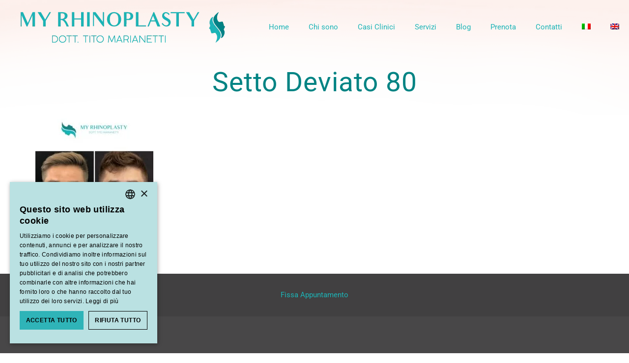

--- FILE ---
content_type: text/html; charset=UTF-8
request_url: https://www.myrhinoplasty.it/galleria-setto-deviato/setto-deviato-80/
body_size: 60521
content:
<!DOCTYPE html>
<html lang="it-IT" prefix="og: https://ogp.me/ns#" class="no-js " >

<head>

<meta charset="UTF-8" />
<link rel="alternate" hreflang="it" href="https://www.myrhinoplasty.it/galleria-setto-deviato/setto-deviato-80/" />
<link rel="alternate" hreflang="en" href="https://www.myrhinoplasty.it/en/deviated-nasal-septum-gallery/setto-deviato-80-2/" />
<link rel="alternate" hreflang="x-default" href="https://www.myrhinoplasty.it/galleria-setto-deviato/setto-deviato-80/" />
<script src="[data-uri]" defer></script><script type='text/javascript' charset='UTF-8' data-cs-platform='wordpress' src='https://cdn.cookie-script.com/s/5365c571c348d4cd95f5d3adf89ff039.js' id='cookie_script-js-with' defer data-deferred="1"></script><meta name="format-detection" content="telephone=no">
<meta name="viewport" content="width=device-width, initial-scale=1, maximum-scale=1" />
<link rel="shortcut icon" href="https://www.myrhinoplasty.it/wp-content/uploads/2018/01/favicon_myr.ico" type="image/x-icon" />
<link rel="apple-touch-icon" href="https://www.myrhinoplasty.it/wp-content/uploads/2018/01/logo_web_myrino_fac_icon.png" />
<meta name="theme-color" content="#ffffff" media="(prefers-color-scheme: light)">
<meta name="theme-color" content="#ffffff" media="(prefers-color-scheme: dark)">

<!-- Ottimizzazione per i motori di ricerca di Rank Math - https://rankmath.com/ -->
<title>Setto Deviato 80 &bull; My Rhinoplasty</title>
<meta name="robots" content="follow, index, max-snippet:-1, max-video-preview:-1, max-image-preview:large"/>
<link rel="canonical" href="https://www.myrhinoplasty.it/galleria-setto-deviato/setto-deviato-80/" />
<meta property="og:locale" content="it_IT" />
<meta property="og:type" content="article" />
<meta property="og:title" content="Setto Deviato 80 &bull; My Rhinoplasty" />
<meta property="og:url" content="https://www.myrhinoplasty.it/galleria-setto-deviato/setto-deviato-80/" />
<meta property="og:site_name" content="My Rhinoplasty" />
<meta property="article:publisher" content="https://www.facebook.com/titomarianetti" />
<meta property="og:image" content="https://www.myrhinoplasty.it/wp-content/uploads/2021/12/Setto-Deviato-80.jpg" />
<meta property="og:image:secure_url" content="https://www.myrhinoplasty.it/wp-content/uploads/2021/12/Setto-Deviato-80.jpg" />
<meta property="og:image:width" content="520" />
<meta property="og:image:height" content="650" />
<meta property="og:image:alt" content="Setto Deviato 80" />
<meta property="og:image:type" content="image/jpeg" />
<meta name="twitter:card" content="summary_large_image" />
<meta name="twitter:title" content="Setto Deviato 80 &bull; My Rhinoplasty" />
<meta name="twitter:image" content="https://www.myrhinoplasty.it/wp-content/uploads/2021/12/Setto-Deviato-80.jpg" />
<!-- /Rank Math WordPress SEO plugin -->

<link rel='dns-prefetch' href='//www.googletagmanager.com' />
<link rel="alternate" type="application/rss+xml" title="My Rhinoplasty &raquo; Feed" href="https://www.myrhinoplasty.it/feed/" />
<link rel="alternate" type="application/rss+xml" title="My Rhinoplasty &raquo; Feed dei commenti" href="https://www.myrhinoplasty.it/comments/feed/" />
<link rel="alternate" type="application/rss+xml" title="My Rhinoplasty &raquo; Setto Deviato 80 Feed dei commenti" href="https://www.myrhinoplasty.it/galleria-setto-deviato/setto-deviato-80/feed/" />
<link rel="alternate" title="oEmbed (JSON)" type="application/json+oembed" href="https://www.myrhinoplasty.it/wp-json/oembed/1.0/embed?url=https%3A%2F%2Fwww.myrhinoplasty.it%2Fgalleria-setto-deviato%2Fsetto-deviato-80%2F" />
<link rel="alternate" title="oEmbed (XML)" type="text/xml+oembed" href="https://www.myrhinoplasty.it/wp-json/oembed/1.0/embed?url=https%3A%2F%2Fwww.myrhinoplasty.it%2Fgalleria-setto-deviato%2Fsetto-deviato-80%2F&#038;format=xml" />
<style id='wp-img-auto-sizes-contain-inline-css' type='text/css'>img:is([sizes=auto i],[sizes^="auto," i]){contain-intrinsic-size:3000px 1500px}</style>

<link data-optimized="1" rel='stylesheet' id='sbi_styles-css' href='https://www.myrhinoplasty.it/wp-content/litespeed/css/f444b7cf7acd45f1fb53976639bd2d8e.css?ver=9aed6' type='text/css' media='all' />
<style id='wp-emoji-styles-inline-css' type='text/css'>img.wp-smiley,img.emoji{display:inline!important;border:none!important;box-shadow:none!important;height:1em!important;width:1em!important;margin:0 0.07em!important;vertical-align:-0.1em!important;background:none!important;padding:0!important}</style>
<link data-optimized="1" rel='stylesheet' id='wp-block-library-css' href='https://www.myrhinoplasty.it/wp-content/litespeed/css/5d1d1abdf9412704a99590634f514db9.css?ver=735c0' type='text/css' media='all' />
<style id='classic-theme-styles-inline-css' type='text/css'>
/*! This file is auto-generated */
.wp-block-button__link{color:#fff;background-color:#32373c;border-radius:9999px;box-shadow:none;text-decoration:none;padding:calc(.667em + 2px) calc(1.333em + 2px);font-size:1.125em}.wp-block-file__button{background:#32373c;color:#fff;text-decoration:none}</style>
<style id='presto-player-popup-trigger-style-inline-css' type='text/css'>:where(.wp-block-presto-player-popup-trigger){display:grid;gap:1rem;cursor:pointer}:where(.presto-popup-image-trigger){position:relative;cursor:pointer}:where(.presto-popup-image-trigger)::before{content:"";position:absolute;top:50%;left:50%;transform:translate(-50%,-50%);width:48px;height:48px;background-image:url(/wp-content/plugins/presto-player_OLD/src/admin/blocks/blocks/popup-trigger/../../../../../img/play-button.svg);background-size:contain;background-repeat:no-repeat;background-position:center;z-index:10;pointer-events:none}:where(.presto-popup-image-trigger img){display:block;width:100%;height:auto;filter:brightness(.5)}</style>
<style id='presto-player-popup-media-style-inline-css' type='text/css'>.wp-block-presto-player-popup.is-selected .wp-block-presto-player-popup-media{display:initial}.wp-block-presto-player-popup.has-child-selected .wp-block-presto-player-popup-media{display:initial}.presto-popup__overlay{position:fixed;top:0;left:0;z-index:100000;overflow:hidden;width:100%;height:100vh;box-sizing:border-box;padding:0 5%;visibility:hidden;opacity:0;display:flex;align-items:center;justify-content:center;transition:opacity 0.2s ease,visibility 0.2s ease;--presto-popup-media-width:1280px;--presto-popup-background-color:rgba(0, 0, 0, 0.917)}.presto-popup--active{visibility:visible;opacity:1}.presto-popup--active .presto-popup__content{transform:scale(1)}.presto-popup__content{position:relative;z-index:9999999999;width:100%;max-width:var(--presto-popup-media-width);transform:scale(.9);transition:transform 0.2s ease}.presto-popup__close-button{position:absolute;top:calc(env(safe-area-inset-top) + 16px);right:calc(env(safe-area-inset-right) + 16px);padding:0;cursor:pointer;z-index:5000000;min-width:24px;min-height:24px;width:24px;height:24px;display:flex;align-items:center;justify-content:center;border:none;background:none;box-shadow:none;transition:opacity 0.2s ease}.presto-popup__close-button:hover,.presto-popup__close-button:focus{opacity:.8;background:none;border:none}.presto-popup__close-button:not(:hover):not(:active):not(.has-background){background:none;border:none}.presto-popup__close-button svg{width:24px;height:24px;fill:#fff}.presto-popup__scrim{width:100%;height:100%;position:absolute;z-index:2000000;background-color:var(--presto-popup-background-color,#ffffff)}.presto-popup__speak{position:absolute;width:1px;height:1px;padding:0;margin:-1px;overflow:hidden;clip:rect(0,0,0,0);white-space:nowrap;border:0}</style>
<style id='filebird-block-filebird-gallery-style-inline-css' type='text/css'>ul.filebird-block-filebird-gallery{margin:auto!important;padding:0!important;width:100%}ul.filebird-block-filebird-gallery.layout-grid{display:grid;grid-gap:20px;align-items:stretch;grid-template-columns:repeat(var(--columns),1fr);justify-items:stretch}ul.filebird-block-filebird-gallery.layout-grid li img{border:1px solid #ccc;box-shadow:2px 2px 6px 0 rgb(0 0 0 / .3);height:100%;max-width:100%;-o-object-fit:cover;object-fit:cover;width:100%}ul.filebird-block-filebird-gallery.layout-masonry{-moz-column-count:var(--columns);-moz-column-gap:var(--space);column-gap:var(--space);-moz-column-width:var(--min-width);columns:var(--min-width) var(--columns);display:block;overflow:auto}ul.filebird-block-filebird-gallery.layout-masonry li{margin-bottom:var(--space)}ul.filebird-block-filebird-gallery li{list-style:none}ul.filebird-block-filebird-gallery li figure{height:100%;margin:0;padding:0;position:relative;width:100%}ul.filebird-block-filebird-gallery li figure figcaption{background:linear-gradient(0deg,rgb(0 0 0 / .7),rgb(0 0 0 / .3) 70%,transparent);bottom:0;box-sizing:border-box;color:#fff;font-size:.8em;margin:0;max-height:100%;overflow:auto;padding:3em .77em .7em;position:absolute;text-align:center;width:100%;z-index:2}ul.filebird-block-filebird-gallery li figure figcaption a{color:inherit}.fb-block-hover-animation-zoomIn figure{overflow:hidden}.fb-block-hover-animation-zoomIn figure img{transform:scale(1);transition:.3s ease-in-out}.fb-block-hover-animation-zoomIn figure:hover img{transform:scale(1.3)}.fb-block-hover-animation-shine figure{overflow:hidden;position:relative}.fb-block-hover-animation-shine figure:before{background:linear-gradient(90deg,#fff0 0,hsl(0 0% 100% / .3));content:"";display:block;height:100%;left:-75%;position:absolute;top:0;transform:skewX(-25deg);width:50%;z-index:2}.fb-block-hover-animation-shine figure:hover:before{animation:shine .75s}@keyframes shine{to{left:125%}}.fb-block-hover-animation-opacity figure{overflow:hidden}.fb-block-hover-animation-opacity figure img{opacity:1;transition:.3s ease-in-out}.fb-block-hover-animation-opacity figure:hover img{opacity:.5}.fb-block-hover-animation-grayscale figure img{filter:grayscale(100%);transition:.3s ease-in-out}.fb-block-hover-animation-grayscale figure:hover img{filter:grayscale(0)}</style>
<style id='global-styles-inline-css' type='text/css'>:root{--wp--preset--aspect-ratio--square:1;--wp--preset--aspect-ratio--4-3:4/3;--wp--preset--aspect-ratio--3-4:3/4;--wp--preset--aspect-ratio--3-2:3/2;--wp--preset--aspect-ratio--2-3:2/3;--wp--preset--aspect-ratio--16-9:16/9;--wp--preset--aspect-ratio--9-16:9/16;--wp--preset--color--black:#000000;--wp--preset--color--cyan-bluish-gray:#abb8c3;--wp--preset--color--white:#ffffff;--wp--preset--color--pale-pink:#f78da7;--wp--preset--color--vivid-red:#cf2e2e;--wp--preset--color--luminous-vivid-orange:#ff6900;--wp--preset--color--luminous-vivid-amber:#fcb900;--wp--preset--color--light-green-cyan:#7bdcb5;--wp--preset--color--vivid-green-cyan:#00d084;--wp--preset--color--pale-cyan-blue:#8ed1fc;--wp--preset--color--vivid-cyan-blue:#0693e3;--wp--preset--color--vivid-purple:#9b51e0;--wp--preset--gradient--vivid-cyan-blue-to-vivid-purple:linear-gradient(135deg,rgb(6,147,227) 0%,rgb(155,81,224) 100%);--wp--preset--gradient--light-green-cyan-to-vivid-green-cyan:linear-gradient(135deg,rgb(122,220,180) 0%,rgb(0,208,130) 100%);--wp--preset--gradient--luminous-vivid-amber-to-luminous-vivid-orange:linear-gradient(135deg,rgb(252,185,0) 0%,rgb(255,105,0) 100%);--wp--preset--gradient--luminous-vivid-orange-to-vivid-red:linear-gradient(135deg,rgb(255,105,0) 0%,rgb(207,46,46) 100%);--wp--preset--gradient--very-light-gray-to-cyan-bluish-gray:linear-gradient(135deg,rgb(238,238,238) 0%,rgb(169,184,195) 100%);--wp--preset--gradient--cool-to-warm-spectrum:linear-gradient(135deg,rgb(74,234,220) 0%,rgb(151,120,209) 20%,rgb(207,42,186) 40%,rgb(238,44,130) 60%,rgb(251,105,98) 80%,rgb(254,248,76) 100%);--wp--preset--gradient--blush-light-purple:linear-gradient(135deg,rgb(255,206,236) 0%,rgb(152,150,240) 100%);--wp--preset--gradient--blush-bordeaux:linear-gradient(135deg,rgb(254,205,165) 0%,rgb(254,45,45) 50%,rgb(107,0,62) 100%);--wp--preset--gradient--luminous-dusk:linear-gradient(135deg,rgb(255,203,112) 0%,rgb(199,81,192) 50%,rgb(65,88,208) 100%);--wp--preset--gradient--pale-ocean:linear-gradient(135deg,rgb(255,245,203) 0%,rgb(182,227,212) 50%,rgb(51,167,181) 100%);--wp--preset--gradient--electric-grass:linear-gradient(135deg,rgb(202,248,128) 0%,rgb(113,206,126) 100%);--wp--preset--gradient--midnight:linear-gradient(135deg,rgb(2,3,129) 0%,rgb(40,116,252) 100%);--wp--preset--font-size--small:13px;--wp--preset--font-size--medium:20px;--wp--preset--font-size--large:36px;--wp--preset--font-size--x-large:42px;--wp--preset--spacing--20:0.44rem;--wp--preset--spacing--30:0.67rem;--wp--preset--spacing--40:1rem;--wp--preset--spacing--50:1.5rem;--wp--preset--spacing--60:2.25rem;--wp--preset--spacing--70:3.38rem;--wp--preset--spacing--80:5.06rem;--wp--preset--shadow--natural:6px 6px 9px rgba(0, 0, 0, 0.2);--wp--preset--shadow--deep:12px 12px 50px rgba(0, 0, 0, 0.4);--wp--preset--shadow--sharp:6px 6px 0px rgba(0, 0, 0, 0.2);--wp--preset--shadow--outlined:6px 6px 0px -3px rgb(255, 255, 255), 6px 6px rgb(0, 0, 0);--wp--preset--shadow--crisp:6px 6px 0px rgb(0, 0, 0)}:root :where(.is-layout-flow)>:first-child{margin-block-start:0}:root :where(.is-layout-flow)>:last-child{margin-block-end:0}:root :where(.is-layout-flow)>*{margin-block-start:24px;margin-block-end:0}:root :where(.is-layout-constrained)>:first-child{margin-block-start:0}:root :where(.is-layout-constrained)>:last-child{margin-block-end:0}:root :where(.is-layout-constrained)>*{margin-block-start:24px;margin-block-end:0}:root :where(.is-layout-flex){gap:24px}:root :where(.is-layout-grid){gap:24px}body .is-layout-flex{display:flex}.is-layout-flex{flex-wrap:wrap;align-items:center}.is-layout-flex>:is(*,div){margin:0}body .is-layout-grid{display:grid}.is-layout-grid>:is(*,div){margin:0}.has-black-color{color:var(--wp--preset--color--black)!important}.has-cyan-bluish-gray-color{color:var(--wp--preset--color--cyan-bluish-gray)!important}.has-white-color{color:var(--wp--preset--color--white)!important}.has-pale-pink-color{color:var(--wp--preset--color--pale-pink)!important}.has-vivid-red-color{color:var(--wp--preset--color--vivid-red)!important}.has-luminous-vivid-orange-color{color:var(--wp--preset--color--luminous-vivid-orange)!important}.has-luminous-vivid-amber-color{color:var(--wp--preset--color--luminous-vivid-amber)!important}.has-light-green-cyan-color{color:var(--wp--preset--color--light-green-cyan)!important}.has-vivid-green-cyan-color{color:var(--wp--preset--color--vivid-green-cyan)!important}.has-pale-cyan-blue-color{color:var(--wp--preset--color--pale-cyan-blue)!important}.has-vivid-cyan-blue-color{color:var(--wp--preset--color--vivid-cyan-blue)!important}.has-vivid-purple-color{color:var(--wp--preset--color--vivid-purple)!important}.has-black-background-color{background-color:var(--wp--preset--color--black)!important}.has-cyan-bluish-gray-background-color{background-color:var(--wp--preset--color--cyan-bluish-gray)!important}.has-white-background-color{background-color:var(--wp--preset--color--white)!important}.has-pale-pink-background-color{background-color:var(--wp--preset--color--pale-pink)!important}.has-vivid-red-background-color{background-color:var(--wp--preset--color--vivid-red)!important}.has-luminous-vivid-orange-background-color{background-color:var(--wp--preset--color--luminous-vivid-orange)!important}.has-luminous-vivid-amber-background-color{background-color:var(--wp--preset--color--luminous-vivid-amber)!important}.has-light-green-cyan-background-color{background-color:var(--wp--preset--color--light-green-cyan)!important}.has-vivid-green-cyan-background-color{background-color:var(--wp--preset--color--vivid-green-cyan)!important}.has-pale-cyan-blue-background-color{background-color:var(--wp--preset--color--pale-cyan-blue)!important}.has-vivid-cyan-blue-background-color{background-color:var(--wp--preset--color--vivid-cyan-blue)!important}.has-vivid-purple-background-color{background-color:var(--wp--preset--color--vivid-purple)!important}.has-black-border-color{border-color:var(--wp--preset--color--black)!important}.has-cyan-bluish-gray-border-color{border-color:var(--wp--preset--color--cyan-bluish-gray)!important}.has-white-border-color{border-color:var(--wp--preset--color--white)!important}.has-pale-pink-border-color{border-color:var(--wp--preset--color--pale-pink)!important}.has-vivid-red-border-color{border-color:var(--wp--preset--color--vivid-red)!important}.has-luminous-vivid-orange-border-color{border-color:var(--wp--preset--color--luminous-vivid-orange)!important}.has-luminous-vivid-amber-border-color{border-color:var(--wp--preset--color--luminous-vivid-amber)!important}.has-light-green-cyan-border-color{border-color:var(--wp--preset--color--light-green-cyan)!important}.has-vivid-green-cyan-border-color{border-color:var(--wp--preset--color--vivid-green-cyan)!important}.has-pale-cyan-blue-border-color{border-color:var(--wp--preset--color--pale-cyan-blue)!important}.has-vivid-cyan-blue-border-color{border-color:var(--wp--preset--color--vivid-cyan-blue)!important}.has-vivid-purple-border-color{border-color:var(--wp--preset--color--vivid-purple)!important}.has-vivid-cyan-blue-to-vivid-purple-gradient-background{background:var(--wp--preset--gradient--vivid-cyan-blue-to-vivid-purple)!important}.has-light-green-cyan-to-vivid-green-cyan-gradient-background{background:var(--wp--preset--gradient--light-green-cyan-to-vivid-green-cyan)!important}.has-luminous-vivid-amber-to-luminous-vivid-orange-gradient-background{background:var(--wp--preset--gradient--luminous-vivid-amber-to-luminous-vivid-orange)!important}.has-luminous-vivid-orange-to-vivid-red-gradient-background{background:var(--wp--preset--gradient--luminous-vivid-orange-to-vivid-red)!important}.has-very-light-gray-to-cyan-bluish-gray-gradient-background{background:var(--wp--preset--gradient--very-light-gray-to-cyan-bluish-gray)!important}.has-cool-to-warm-spectrum-gradient-background{background:var(--wp--preset--gradient--cool-to-warm-spectrum)!important}.has-blush-light-purple-gradient-background{background:var(--wp--preset--gradient--blush-light-purple)!important}.has-blush-bordeaux-gradient-background{background:var(--wp--preset--gradient--blush-bordeaux)!important}.has-luminous-dusk-gradient-background{background:var(--wp--preset--gradient--luminous-dusk)!important}.has-pale-ocean-gradient-background{background:var(--wp--preset--gradient--pale-ocean)!important}.has-electric-grass-gradient-background{background:var(--wp--preset--gradient--electric-grass)!important}.has-midnight-gradient-background{background:var(--wp--preset--gradient--midnight)!important}.has-small-font-size{font-size:var(--wp--preset--font-size--small)!important}.has-medium-font-size{font-size:var(--wp--preset--font-size--medium)!important}.has-large-font-size{font-size:var(--wp--preset--font-size--large)!important}.has-x-large-font-size{font-size:var(--wp--preset--font-size--x-large)!important}:root :where(.wp-block-pullquote){font-size:1.5em;line-height:1.6}</style>
<link data-optimized="1" rel='stylesheet' id='wpml-legacy-horizontal-list-0-css' href='https://www.myrhinoplasty.it/wp-content/litespeed/css/ce52bd90728b64867954a4edcd5ab90e.css?ver=22f0c' type='text/css' media='all' />
<link data-optimized="1" rel='stylesheet' id='wpml-menu-item-0-css' href='https://www.myrhinoplasty.it/wp-content/litespeed/css/603bf51af751fef0c58a5d8b37991f99.css?ver=8bdf9' type='text/css' media='all' />
<style id='wpml-menu-item-0-inline-css' type='text/css'>.wpml-ls-display{display:inline!important}</style>
<link data-optimized="1" rel='stylesheet' id='mfn-be-css' href='https://www.myrhinoplasty.it/wp-content/litespeed/css/c0fc15e0bd1c324bcb82409d8659a060.css?ver=26089' type='text/css' media='all' />
<link data-optimized="1" rel='stylesheet' id='mfn-animations-css' href='https://www.myrhinoplasty.it/wp-content/litespeed/css/f5d6cfd911fcd898a957958cb224de43.css?ver=12454' type='text/css' media='all' />
<link data-optimized="1" rel='stylesheet' id='mfn-font-awesome-css' href='https://www.myrhinoplasty.it/wp-content/litespeed/css/871f456f32d4fcbd180180cfe63c6204.css?ver=f49f6' type='text/css' media='all' />
<link data-optimized="1" rel='stylesheet' id='mfn-responsive-css' href='https://www.myrhinoplasty.it/wp-content/litespeed/css/58f6202c3649936967a81760cdee902d.css?ver=f29cf' type='text/css' media='all' />
<link data-optimized="1" rel='stylesheet' id='elementor-icons-css' href='https://www.myrhinoplasty.it/wp-content/litespeed/css/5d41d072589c07b9a8eda4d7a7b5c517.css?ver=db3c0' type='text/css' media='all' />
<link data-optimized="1" rel='stylesheet' id='elementor-frontend-css' href='https://www.myrhinoplasty.it/wp-content/litespeed/css/3e7dbf3911317055c74f3e1a7cf08e73.css?ver=9e50c' type='text/css' media='all' />
<link data-optimized="1" rel='stylesheet' id='elementor-post-2137-css' href='https://www.myrhinoplasty.it/wp-content/litespeed/css/33fb140001420d7ed3dc51992e098b41.css?ver=bc215' type='text/css' media='all' />
<link data-optimized="1" rel='stylesheet' id='filebird-elementor-frontend-css' href='https://www.myrhinoplasty.it/wp-content/litespeed/css/dfa3c47cf7cfef39fef8eebe85dbc138.css?ver=c6f3f' type='text/css' media='all' />
<link data-optimized="1" rel='stylesheet' id='sbistyles-css' href='https://www.myrhinoplasty.it/wp-content/litespeed/css/f444b7cf7acd45f1fb53976639bd2d8e.css?ver=9aed6' type='text/css' media='all' />
<style id='mfn-dynamic-inline-css' type='text/css'>#Subheader{background-image:url(https://www.myrhinoplasty.it/wp-content/uploads/2017/10/main-top-bg-2.png.webp);background-repeat:no-repeat;background-position:center top;background-size:cover}#Footer{background-image:url(https://www.myrhinoplasty.it/wp-content/uploads/2018/01/footerTavola-disegno-1.png.webp);background-repeat:no-repeat;background-position:center bottom}html{background-color:#fff}#Wrapper,#Content,.mfn-popup .mfn-popup-content,.mfn-off-canvas-sidebar .mfn-off-canvas-content-wrapper,.mfn-cart-holder,.mfn-header-login,#Top_bar .search_wrapper,#Top_bar .top_bar_right .mfn-live-search-box,.column_livesearch .mfn-live-search-wrapper,.column_livesearch .mfn-live-search-box{background-color:#fff}.layout-boxed.mfn-bebuilder-header.mfn-ui #Wrapper .mfn-only-sample-content{background-color:#fff}body:not(.template-slider) #Header{min-height:0}body.header-below:not(.template-slider) #Header{padding-top:0}#Subheader{padding:150px 0 50px 0}#Footer .widgets_wrapper{padding:70px 0}.has-search-overlay.search-overlay-opened #search-overlay{background-color:rgb(0 0 0 / .6)}.elementor-page.elementor-default #Content .the_content .section_wrapper{max-width:100%}.elementor-page.elementor-default #Content .section.the_content{width:100%}.elementor-page.elementor-default #Content .section_wrapper .the_content_wrapper{margin-left:0;margin-right:0;width:100%}body,span.date_label,.timeline_items li h3 span,input[type="date"],input[type="text"],input[type="password"],input[type="tel"],input[type="email"],input[type="url"],textarea,select,.offer_li .title h3,.mfn-menu-item-megamenu{font-family:-apple-system,BlinkMacSystemFont,"Segoe UI",Roboto,Oxygen-Sans,Ubuntu,Cantarell,"Helvetica Neue",sans-serif}.lead,.big{font-family:-apple-system,BlinkMacSystemFont,"Segoe UI",Roboto,Oxygen-Sans,Ubuntu,Cantarell,"Helvetica Neue",sans-serif}#menu>ul>li>a,#overlay-menu ul li a{font-family:-apple-system,BlinkMacSystemFont,"Segoe UI",Roboto,Oxygen-Sans,Ubuntu,Cantarell,"Helvetica Neue",sans-serif}#Subheader .title{font-family:-apple-system,BlinkMacSystemFont,"Segoe UI",Roboto,Oxygen-Sans,Ubuntu,Cantarell,"Helvetica Neue",sans-serif}h1,h2,h3,h4,.text-logo #logo{font-family:-apple-system,BlinkMacSystemFont,"Segoe UI",Roboto,Oxygen-Sans,Ubuntu,Cantarell,"Helvetica Neue",sans-serif}h5,h6{font-family:-apple-system,BlinkMacSystemFont,"Segoe UI",Roboto,Oxygen-Sans,Ubuntu,Cantarell,"Helvetica Neue",sans-serif}blockquote{font-family:-apple-system,BlinkMacSystemFont,"Segoe UI",Roboto,Oxygen-Sans,Ubuntu,Cantarell,"Helvetica Neue",sans-serif}.chart_box .chart .num,.counter .desc_wrapper .number-wrapper,.how_it_works .image .number,.pricing-box .plan-header .price,.quick_fact .number-wrapper,.woocommerce .product div.entry-summary .price{font-family:-apple-system,BlinkMacSystemFont,"Segoe UI",Roboto,Oxygen-Sans,Ubuntu,Cantarell,"Helvetica Neue",sans-serif}body,.mfn-menu-item-megamenu{font-size:14px;line-height:25px;font-weight:400;letter-spacing:0}.lead,.big{font-size:16px;line-height:28px;font-weight:400;letter-spacing:0}#menu>ul>li>a,#overlay-menu ul li a{font-size:15px;font-weight:400;letter-spacing:0}#overlay-menu ul li a{line-height:22.5px}#Subheader .title{font-size:55px;line-height:35px;font-weight:400;letter-spacing:1px}h1,.text-logo #logo{font-size:48px;line-height:50px;font-weight:400;letter-spacing:0}h2{font-size:34px;line-height:36px;font-weight:300;letter-spacing:0}h3,.woocommerce ul.products li.product h3,.woocommerce #customer_login h2{font-size:22px;line-height:29px;font-weight:300;letter-spacing:0}h4,.woocommerce .woocommerce-order-details__title,.woocommerce .wc-bacs-bank-details-heading,.woocommerce .woocommerce-customer-details h2{font-size:20px;line-height:25px;font-weight:500;letter-spacing:0}h5{font-size:15px;line-height:25px;font-weight:700;letter-spacing:0}h6{font-size:15px;line-height:20px;font-weight:400;letter-spacing:0}#Intro .intro-title{font-size:70px;line-height:70px;font-weight:400;letter-spacing:0}@media only screen and (min-width:768px) and (max-width:959px){body,.mfn-menu-item-megamenu{font-size:13px;line-height:21px;font-weight:400;letter-spacing:0}.lead,.big{font-size:14px;line-height:24px;font-weight:400;letter-spacing:0}#menu>ul>li>a,#overlay-menu ul li a{font-size:13px;font-weight:400;letter-spacing:0}#overlay-menu ul li a{line-height:19.5px}#Subheader .title{font-size:47px;line-height:30px;font-weight:400;letter-spacing:1px}h1,.text-logo #logo{font-size:41px;line-height:43px;font-weight:400;letter-spacing:0}h2{font-size:29px;line-height:31px;font-weight:300;letter-spacing:0}h3,.woocommerce ul.products li.product h3,.woocommerce #customer_login h2{font-size:19px;line-height:25px;font-weight:300;letter-spacing:0}h4,.woocommerce .woocommerce-order-details__title,.woocommerce .wc-bacs-bank-details-heading,.woocommerce .woocommerce-customer-details h2{font-size:17px;line-height:21px;font-weight:500;letter-spacing:0}h5{font-size:13px;line-height:21px;font-weight:700;letter-spacing:0}h6{font-size:13px;line-height:19px;font-weight:400;letter-spacing:0}#Intro .intro-title{font-size:60px;line-height:60px;font-weight:400;letter-spacing:0}blockquote{font-size:15px}.chart_box .chart .num{font-size:45px;line-height:45px}.counter .desc_wrapper .number-wrapper{font-size:45px;line-height:45px}.counter .desc_wrapper .title{font-size:14px;line-height:18px}.faq .question .title{font-size:14px}.fancy_heading .title{font-size:38px;line-height:38px}.offer .offer_li .desc_wrapper .title h3{font-size:32px;line-height:32px}.offer_thumb_ul li.offer_thumb_li .desc_wrapper .title h3{font-size:32px;line-height:32px}.pricing-box .plan-header h2{font-size:27px;line-height:27px}.pricing-box .plan-header .price>span{font-size:40px;line-height:40px}.pricing-box .plan-header .price sup.currency{font-size:18px;line-height:18px}.pricing-box .plan-header .price sup.period{font-size:14px;line-height:14px}.quick_fact .number-wrapper{font-size:80px;line-height:80px}.trailer_box .desc h2{font-size:27px;line-height:27px}.widget>h3{font-size:17px;line-height:20px}}@media only screen and (min-width:480px) and (max-width:767px){body,.mfn-menu-item-megamenu{font-size:13px;line-height:19px;font-weight:400;letter-spacing:0}.lead,.big{font-size:13px;line-height:21px;font-weight:400;letter-spacing:0}#menu>ul>li>a,#overlay-menu ul li a{font-size:13px;font-weight:400;letter-spacing:0}#overlay-menu ul li a{line-height:19.5px}#Subheader .title{font-size:41px;line-height:26px;font-weight:400;letter-spacing:1px}h1,.text-logo #logo{font-size:36px;line-height:38px;font-weight:400;letter-spacing:0}h2{font-size:26px;line-height:27px;font-weight:300;letter-spacing:0}h3,.woocommerce ul.products li.product h3,.woocommerce #customer_login h2{font-size:17px;line-height:22px;font-weight:300;letter-spacing:0}h4,.woocommerce .woocommerce-order-details__title,.woocommerce .wc-bacs-bank-details-heading,.woocommerce .woocommerce-customer-details h2{font-size:15px;line-height:19px;font-weight:500;letter-spacing:0}h5{font-size:13px;line-height:19px;font-weight:700;letter-spacing:0}h6{font-size:13px;line-height:19px;font-weight:400;letter-spacing:0}#Intro .intro-title{font-size:53px;line-height:53px;font-weight:400;letter-spacing:0}blockquote{font-size:14px}.chart_box .chart .num{font-size:40px;line-height:40px}.counter .desc_wrapper .number-wrapper{font-size:40px;line-height:40px}.counter .desc_wrapper .title{font-size:13px;line-height:16px}.faq .question .title{font-size:13px}.fancy_heading .title{font-size:34px;line-height:34px}.offer .offer_li .desc_wrapper .title h3{font-size:28px;line-height:28px}.offer_thumb_ul li.offer_thumb_li .desc_wrapper .title h3{font-size:28px;line-height:28px}.pricing-box .plan-header h2{font-size:24px;line-height:24px}.pricing-box .plan-header .price>span{font-size:34px;line-height:34px}.pricing-box .plan-header .price sup.currency{font-size:16px;line-height:16px}.pricing-box .plan-header .price sup.period{font-size:13px;line-height:13px}.quick_fact .number-wrapper{font-size:70px;line-height:70px}.trailer_box .desc h2{font-size:24px;line-height:24px}.widget>h3{font-size:16px;line-height:19px}}@media only screen and (max-width:479px){body,.mfn-menu-item-megamenu{font-size:13px;line-height:19px;font-weight:400;letter-spacing:0}.lead,.big{font-size:13px;line-height:19px;font-weight:400;letter-spacing:0}#menu>ul>li>a,#overlay-menu ul li a{font-size:13px;font-weight:400;letter-spacing:0}#overlay-menu ul li a{line-height:19.5px}#Subheader .title{font-size:33px;line-height:21px;font-weight:400;letter-spacing:1px}h1,.text-logo #logo{font-size:29px;line-height:30px;font-weight:400;letter-spacing:0}h2{font-size:20px;line-height:22px;font-weight:300;letter-spacing:0}h3,.woocommerce ul.products li.product h3,.woocommerce #customer_login h2{font-size:13px;line-height:19px;font-weight:300;letter-spacing:0}h4,.woocommerce .woocommerce-order-details__title,.woocommerce .wc-bacs-bank-details-heading,.woocommerce .woocommerce-customer-details h2{font-size:13px;line-height:19px;font-weight:500;letter-spacing:0}h5{font-size:13px;line-height:19px;font-weight:700;letter-spacing:0}h6{font-size:13px;line-height:19px;font-weight:400;letter-spacing:0}#Intro .intro-title{font-size:42px;line-height:42px;font-weight:400;letter-spacing:0}blockquote{font-size:13px}.chart_box .chart .num{font-size:35px;line-height:35px}.counter .desc_wrapper .number-wrapper{font-size:35px;line-height:35px}.counter .desc_wrapper .title{font-size:13px;line-height:26px}.faq .question .title{font-size:13px}.fancy_heading .title{font-size:30px;line-height:30px}.offer .offer_li .desc_wrapper .title h3{font-size:26px;line-height:26px}.offer_thumb_ul li.offer_thumb_li .desc_wrapper .title h3{font-size:26px;line-height:26px}.pricing-box .plan-header h2{font-size:21px;line-height:21px}.pricing-box .plan-header .price>span{font-size:32px;line-height:32px}.pricing-box .plan-header .price sup.currency{font-size:14px;line-height:14px}.pricing-box .plan-header .price sup.period{font-size:13px;line-height:13px}.quick_fact .number-wrapper{font-size:60px;line-height:60px}.trailer_box .desc h2{font-size:21px;line-height:21px}.widget>h3{font-size:15px;line-height:18px}}.with_aside .sidebar.columns{width:23%}.with_aside .sections_group{width:77%}.aside_both .sidebar.columns{width:18%}.aside_both .sidebar.sidebar-1{margin-left:-82%}.aside_both .sections_group{width:64%;margin-left:18%}@media only screen and (min-width:1240px){#Wrapper,.with_aside .content_wrapper{max-width:1180px}body.layout-boxed.mfn-header-scrolled .mfn-header-tmpl.mfn-sticky-layout-width{max-width:1180px;left:0;right:0;margin-left:auto;margin-right:auto}body.layout-boxed:not(.mfn-header-scrolled) .mfn-header-tmpl.mfn-header-layout-width,body.layout-boxed .mfn-header-tmpl.mfn-header-layout-width:not(.mfn-hasSticky){max-width:1180px;left:0;right:0;margin-left:auto;margin-right:auto}body.layout-boxed.mfn-bebuilder-header.mfn-ui .mfn-only-sample-content{max-width:1180px;margin-left:auto;margin-right:auto}.section_wrapper,.container{max-width:1160px}.layout-boxed.header-boxed #Top_bar.is-sticky{max-width:1180px}}@media only screen and (max-width:767px){#Wrapper{max-width:calc(100% - 67px)}.content_wrapper .section_wrapper,.container,.four.columns .widget-area{max-width:550px!important;padding-left:33px;padding-right:33px}}body{--mfn-button-font-family:inherit;--mfn-button-font-size:14px;--mfn-button-font-weight:400;--mfn-button-font-style:inherit;--mfn-button-letter-spacing:0px;--mfn-button-padding:16px 20px 16px 20px;--mfn-button-border-width:0;--mfn-button-border-radius:;--mfn-button-gap:10px;--mfn-button-transition:0.2s;--mfn-button-color:#747474;--mfn-button-color-hover:#747474;--mfn-button-bg:#f7f7f7;--mfn-button-bg-hover:#eaeaea;--mfn-button-border-color:transparent;--mfn-button-border-color-hover:transparent;--mfn-button-icon-color:#747474;--mfn-button-icon-color-hover:#747474;--mfn-button-box-shadow:unset;--mfn-button-theme-color:#ffffff;--mfn-button-theme-color-hover:#ffffff;--mfn-button-theme-bg:#1cb4b7;--mfn-button-theme-bg-hover:#0fa7aa;--mfn-button-theme-border-color:transparent;--mfn-button-theme-border-color-hover:transparent;--mfn-button-theme-icon-color:#ffffff;--mfn-button-theme-icon-color-hover:#ffffff;--mfn-button-theme-box-shadow:unset;--mfn-button-shop-color:#ffffff;--mfn-button-shop-color-hover:#ffffff;--mfn-button-shop-bg:#1cb4b7;--mfn-button-shop-bg-hover:#0fa7aa;--mfn-button-shop-border-color:transparent;--mfn-button-shop-border-color-hover:transparent;--mfn-button-shop-icon-color:#626262;--mfn-button-shop-icon-color-hover:#626262;--mfn-button-shop-box-shadow:unset;--mfn-button-action-color:#ffffff;--mfn-button-action-color-hover:#ffffff;--mfn-button-action-bg:#0089f7;--mfn-button-action-bg-hover:#007cea;--mfn-button-action-border-color:transparent;--mfn-button-action-border-color-hover:transparent;--mfn-button-action-icon-color:#ffffff;--mfn-button-action-icon-color-hover:#ffffff;--mfn-button-action-box-shadow:unset}@media only screen and (max-width:959px){body{}}@media only screen and (max-width:768px){body{}}.mfn-cookies,.mfn-cookies-reopen{--mfn-gdpr2-container-text-color:#626262;--mfn-gdpr2-container-strong-color:#07070a;--mfn-gdpr2-container-bg:#ffffff;--mfn-gdpr2-container-overlay:rgba(25,37,48,0.6);--mfn-gdpr2-details-box-bg:#fbfbfb;--mfn-gdpr2-details-switch-bg:#00032a;--mfn-gdpr2-details-switch-bg-active:#5acb65;--mfn-gdpr2-tabs-text-color:#07070a;--mfn-gdpr2-tabs-text-color-active:#0089f7;--mfn-gdpr2-tabs-border:rgba(8,8,14,0.1);--mfn-gdpr2-buttons-box-bg:#fbfbfb;--mfn-gdpr2-reopen-background:#fff;--mfn-gdpr2-reopen-color:#222}#Top_bar #logo,.header-fixed #Top_bar #logo,.header-plain #Top_bar #logo,.header-transparent #Top_bar #logo{height:80px;line-height:80px;padding:15px 0}.logo-overflow #Top_bar:not(.is-sticky) .logo{height:110px}#Top_bar .menu>li>a{padding:25px 0}.menu-highlight:not(.header-creative) #Top_bar .menu>li>a{margin:30px 0}.header-plain:not(.menu-highlight) #Top_bar .menu>li>a span:not(.description){line-height:110px}.header-fixed #Top_bar .menu>li>a{padding:40px 0}@media only screen and (max-width:767px){.mobile-header-mini #Top_bar #logo{height:50px!important;line-height:50px!important;margin:5px 0}}#Top_bar #logo img.svg{width:100px}.image_frame,.wp-caption{border-width:0}.alert{border-radius:0}#Top_bar .top_bar_right .top-bar-right-input input{width:200px}.mfn-live-search-box .mfn-live-search-list{max-height:300px}#Side_slide{right:-250px;width:250px}#Side_slide.left{left:-250px}.blog-teaser li .desc-wrapper .desc{background-position-y:-1px}.mfn-free-delivery-info{--mfn-free-delivery-bar:#1cb4b7;--mfn-free-delivery-bg:rgba(0,0,0,0.1);--mfn-free-delivery-achieved:#1cb4b7}#back_to_top i{color:#65666C}@media only screen and (min-width:1240px){body:not(.header-simple) #Top_bar #menu{display:block!important}.tr-menu #Top_bar #menu{background:none!important}#Top_bar .menu>li>ul.mfn-megamenu>li{float:left}#Top_bar .menu>li>ul.mfn-megamenu>li.mfn-megamenu-cols-1{width:100%}#Top_bar .menu>li>ul.mfn-megamenu>li.mfn-megamenu-cols-2{width:50%}#Top_bar .menu>li>ul.mfn-megamenu>li.mfn-megamenu-cols-3{width:33.33%}#Top_bar .menu>li>ul.mfn-megamenu>li.mfn-megamenu-cols-4{width:25%}#Top_bar .menu>li>ul.mfn-megamenu>li.mfn-megamenu-cols-5{width:20%}#Top_bar .menu>li>ul.mfn-megamenu>li.mfn-megamenu-cols-6{width:16.66%}#Top_bar .menu>li>ul.mfn-megamenu>li>ul{display:block!important;position:inherit;left:auto;top:auto;border-width:0 1px 0 0}#Top_bar .menu>li>ul.mfn-megamenu>li:last-child>ul{border:0}#Top_bar .menu>li>ul.mfn-megamenu>li>ul li{width:auto}#Top_bar .menu>li>ul.mfn-megamenu a.mfn-megamenu-title{text-transform:uppercase;font-weight:400;background:none}#Top_bar .menu>li>ul.mfn-megamenu a .menu-arrow{display:none}.menuo-right #Top_bar .menu>li>ul.mfn-megamenu{left:0;width:98%!important;margin:0 1%;padding:20px 0}.menuo-right #Top_bar .menu>li>ul.mfn-megamenu-bg{box-sizing:border-box}#Top_bar .menu>li>ul.mfn-megamenu-bg{padding:20px 166px 20px 20px;background-repeat:no-repeat;background-position:right bottom}.rtl #Top_bar .menu>li>ul.mfn-megamenu-bg{padding-left:166px;padding-right:20px;background-position:left bottom}#Top_bar .menu>li>ul.mfn-megamenu-bg>li{background:none}#Top_bar .menu>li>ul.mfn-megamenu-bg>li a{border:none}#Top_bar .menu>li>ul.mfn-megamenu-bg>li>ul{background:none!important;-webkit-box-shadow:0 0 0 0;-moz-box-shadow:0 0 0 0;box-shadow:0 0 0 0}.mm-vertical #Top_bar .container{position:relative}.mm-vertical #Top_bar .top_bar_left{position:static}.mm-vertical #Top_bar .menu>li ul{box-shadow:0 0 0 0 transparent!important;background-image:none}.mm-vertical #Top_bar .menu>li>ul.mfn-megamenu{padding:20px 0}.mm-vertical.header-plain #Top_bar .menu>li>ul.mfn-megamenu{width:100%!important;margin:0}.mm-vertical #Top_bar .menu>li>ul.mfn-megamenu>li{display:table-cell;float:none!important;width:10%;padding:0 15px;border-right:1px solid rgb(0 0 0 / .05)}.mm-vertical #Top_bar .menu>li>ul.mfn-megamenu>li:last-child{border-right-width:0}.mm-vertical #Top_bar .menu>li>ul.mfn-megamenu>li.hide-border{border-right-width:0}.mm-vertical #Top_bar .menu>li>ul.mfn-megamenu>li a{border-bottom-width:0;padding:9px 15px;line-height:120%}.mm-vertical #Top_bar .menu>li>ul.mfn-megamenu a.mfn-megamenu-title{font-weight:700}.rtl .mm-vertical #Top_bar .menu>li>ul.mfn-megamenu>li:first-child{border-right-width:0}.rtl .mm-vertical #Top_bar .menu>li>ul.mfn-megamenu>li:last-child{border-right-width:1px}body.header-shop #Top_bar #menu{display:flex!important;background-color:#fff0}.header-shop #Top_bar.is-sticky .top_bar_row_second{display:none}.header-plain:not(.menuo-right) #Header .top_bar_left{width:auto!important}.header-stack.header-center #Top_bar #menu{display:inline-block!important}.header-simple #Top_bar #menu{display:none;height:auto;width:300px;bottom:auto;top:100%;right:1px;position:absolute;margin:0}.header-simple #Header a.responsive-menu-toggle{display:block;right:10px}.header-simple #Top_bar #menu>ul{width:100%;float:left}.header-simple #Top_bar #menu ul li{width:100%;padding-bottom:0;border-right:0;position:relative}.header-simple #Top_bar #menu ul li a{padding:0 20px;margin:0;display:block;height:auto;line-height:normal;border:none}.header-simple #Top_bar #menu ul li a:not(.menu-toggle):after{display:none}.header-simple #Top_bar #menu ul li a span{border:none;line-height:44px;display:inline;padding:0}.header-simple #Top_bar #menu ul li.submenu .menu-toggle{display:block;position:absolute;right:0;top:0;width:44px;height:44px;line-height:44px;font-size:30px;font-weight:300;text-align:center;cursor:pointer;color:#444;opacity:.33;transform:unset}.header-simple #Top_bar #menu ul li.submenu .menu-toggle:after{content:"+";position:static}.header-simple #Top_bar #menu ul li.hover>.menu-toggle:after{content:"-"}.header-simple #Top_bar #menu ul li.hover a{border-bottom:0}.header-simple #Top_bar #menu ul.mfn-megamenu li .menu-toggle{display:none}.header-simple #Top_bar #menu ul li ul{position:relative!important;left:0!important;top:0;padding:0;margin:0!important;width:auto!important;background-image:none}.header-simple #Top_bar #menu ul li ul li{width:100%!important;display:block;padding:0}.header-simple #Top_bar #menu ul li ul li a{padding:0 20px 0 30px}.header-simple #Top_bar #menu ul li ul li a .menu-arrow{display:none}.header-simple #Top_bar #menu ul li ul li a span{padding:0}.header-simple #Top_bar #menu ul li ul li a span:after{display:none!important}.header-simple #Top_bar .menu>li>ul.mfn-megamenu a.mfn-megamenu-title{text-transform:uppercase;font-weight:400}.header-simple #Top_bar .menu>li>ul.mfn-megamenu>li>ul{display:block!important;position:inherit;left:auto;top:auto}.header-simple #Top_bar #menu ul li ul li ul{border-left:0!important;padding:0;top:0}.header-simple #Top_bar #menu ul li ul li ul li a{padding:0 20px 0 40px}.rtl.header-simple #Top_bar #menu{left:1px;right:auto}.rtl.header-simple #Top_bar a.responsive-menu-toggle{left:10px;right:auto}.rtl.header-simple #Top_bar #menu ul li.submenu .menu-toggle{left:0;right:auto}.rtl.header-simple #Top_bar #menu ul li ul{left:auto!important;right:0!important}.rtl.header-simple #Top_bar #menu ul li ul li a{padding:0 30px 0 20px}.rtl.header-simple #Top_bar #menu ul li ul li ul li a{padding:0 40px 0 20px}.menu-highlight #Top_bar .menu>li{margin:0 2px}.menu-highlight:not(.header-creative) #Top_bar .menu>li>a{padding:0;-webkit-border-radius:5px;border-radius:5px}.menu-highlight #Top_bar .menu>li>a:after{display:none}.menu-highlight #Top_bar .menu>li>a span:not(.description){line-height:50px}.menu-highlight #Top_bar .menu>li>a span.description{display:none}.menu-highlight.header-stack #Top_bar .menu>li>a{margin:10px 0!important}.menu-highlight.header-stack #Top_bar .menu>li>a span:not(.description){line-height:40px}.menu-highlight.header-simple #Top_bar #menu ul li,.menu-highlight.header-creative #Top_bar #menu ul li{margin:0}.menu-highlight.header-simple #Top_bar #menu ul li>a,.menu-highlight.header-creative #Top_bar #menu ul li>a{-webkit-border-radius:0;border-radius:0}.menu-highlight:not(.header-fixed):not(.header-simple) #Top_bar.is-sticky .menu>li>a{margin:10px 0!important;padding:5px 0!important}.menu-highlight:not(.header-fixed):not(.header-simple) #Top_bar.is-sticky .menu>li>a span{line-height:30px!important}.header-modern.menu-highlight.menuo-right .menu_wrapper{margin-right:20px}.menu-line-below #Top_bar .menu>li>a:not(.menu-toggle):after{top:auto;bottom:-4px}.menu-line-below #Top_bar.is-sticky .menu>li>a:not(.menu-toggle):after{top:auto;bottom:-4px}.menu-line-below-80 #Top_bar:not(.is-sticky) .menu>li>a:not(.menu-toggle):after{height:4px;left:10%;top:50%;margin-top:20px;width:80%}.menu-line-below-80-1 #Top_bar:not(.is-sticky) .menu>li>a:not(.menu-toggle):after{height:1px;left:10%;top:50%;margin-top:20px;width:80%}.menu-link-color #Top_bar .menu>li>a:not(.menu-toggle):after{display:none!important}.menu-arrow-top #Top_bar .menu>li>a:after{background:none repeat scroll 0 0 #fff0!important;border-color:#ccc #fff0 #fff0;border-style:solid;border-width:7px 7px 0;display:block;height:0;left:50%;margin-left:-7px;top:0!important;width:0}.menu-arrow-top #Top_bar.is-sticky .menu>li>a:after{top:0!important}.menu-arrow-bottom #Top_bar .menu>li>a:after{background:none!important;border-color:#fff0 #fff0 #ccc;border-style:solid;border-width:0 7px 7px;display:block;height:0;left:50%;margin-left:-7px;top:auto;bottom:0;width:0}.menu-arrow-bottom #Top_bar.is-sticky .menu>li>a:after{top:auto;bottom:0}.menuo-no-borders #Top_bar .menu>li>a span{border-width:0!important}.menuo-no-borders #Header_creative #Top_bar .menu>li>a span{border-bottom-width:0}.menuo-no-borders.header-plain #Top_bar a#header_cart,.menuo-no-borders.header-plain #Top_bar a#search_button,.menuo-no-borders.header-plain #Top_bar .wpml-languages,.menuo-no-borders.header-plain #Top_bar a.action_button{border-width:0}.menuo-right #Top_bar .menu_wrapper{float:right}.menuo-right.header-stack:not(.header-center) #Top_bar .menu_wrapper{margin-right:150px}body.header-creative{padding-left:50px}body.header-creative.header-open{padding-left:250px}body.error404,body.under-construction,body.elementor-maintenance-mode,body.template-blank,body.under-construction.header-rtl.header-creative.header-open{padding-left:0!important;padding-right:0!important}.header-creative.footer-fixed #Footer,.header-creative.footer-sliding #Footer,.header-creative.footer-stick #Footer.is-sticky{box-sizing:border-box;padding-left:50px}.header-open.footer-fixed #Footer,.header-open.footer-sliding #Footer,.header-creative.footer-stick #Footer.is-sticky{padding-left:250px}.header-rtl.header-creative.footer-fixed #Footer,.header-rtl.header-creative.footer-sliding #Footer,.header-rtl.header-creative.footer-stick #Footer.is-sticky{padding-left:0;padding-right:50px}.header-rtl.header-open.footer-fixed #Footer,.header-rtl.header-open.footer-sliding #Footer,.header-rtl.header-creative.footer-stick #Footer.is-sticky{padding-right:250px}#Header_creative{background-color:#fff;position:fixed;width:250px;height:100%;left:-200px;top:0;z-index:9002;-webkit-box-shadow:2px 0 4px 2px rgb(0 0 0 / .15);box-shadow:2px 0 4px 2px rgb(0 0 0 / .15)}#Header_creative .container{width:100%}#Header_creative .creative-wrapper{opacity:0;margin-right:50px}#Header_creative a.creative-menu-toggle{display:block;width:34px;height:34px;line-height:34px;font-size:22px;text-align:center;position:absolute;top:10px;right:8px;border-radius:3px}.admin-bar #Header_creative a.creative-menu-toggle{top:42px}#Header_creative #Top_bar{position:static;width:100%}#Header_creative #Top_bar .top_bar_left{width:100%!important;float:none}#Header_creative #Top_bar .logo{float:none;text-align:center;margin:15px 0}#Header_creative #Top_bar #menu{background-color:#fff0}#Header_creative #Top_bar .menu_wrapper{float:none;margin:0 0 30px}#Header_creative #Top_bar .menu>li{width:100%;float:none;position:relative}#Header_creative #Top_bar .menu>li>a{padding:0;text-align:center}#Header_creative #Top_bar .menu>li>a:after{display:none}#Header_creative #Top_bar .menu>li>a span{border-right:0;border-bottom-width:1px;line-height:38px}#Header_creative #Top_bar .menu li ul{left:100%;right:auto;top:0;box-shadow:2px 2px 2px 0 rgb(0 0 0 / .03);-webkit-box-shadow:2px 2px 2px 0 rgb(0 0 0 / .03)}#Header_creative #Top_bar .menu>li>ul.mfn-megamenu{margin:0;width:700px!important}#Header_creative #Top_bar .menu>li>ul.mfn-megamenu>li>ul{left:0}#Header_creative #Top_bar .menu li ul li a{padding-top:9px;padding-bottom:8px}#Header_creative #Top_bar .menu li ul li ul{top:0}#Header_creative #Top_bar .menu>li>a span.description{display:block;font-size:13px;line-height:28px!important;clear:both}.menuo-arrows #Top_bar .menu>li.submenu>a>span:after{content:unset!important}#Header_creative #Top_bar .top_bar_right{width:100%!important;float:left;height:auto;margin-bottom:35px;text-align:center;padding:0 20px;top:0;-webkit-box-sizing:border-box;-moz-box-sizing:border-box;box-sizing:border-box}#Header_creative #Top_bar .top_bar_right:before{content:none}#Header_creative #Top_bar .top_bar_right .top_bar_right_wrapper{flex-wrap:wrap;justify-content:center}#Header_creative #Top_bar .top_bar_right .top-bar-right-icon,#Header_creative #Top_bar .top_bar_right .wpml-languages,#Header_creative #Top_bar .top_bar_right .top-bar-right-button,#Header_creative #Top_bar .top_bar_right .top-bar-right-input{min-height:30px;margin:5px}#Header_creative #Top_bar .search_wrapper{left:100%;top:auto}#Header_creative #Top_bar .banner_wrapper{display:block;text-align:center}#Header_creative #Top_bar .banner_wrapper img{max-width:100%;height:auto;display:inline-block}#Header_creative #Action_bar{display:none;position:absolute;bottom:0;top:auto;clear:both;padding:0 20px;box-sizing:border-box}#Header_creative #Action_bar .contact_details{width:100%;text-align:center;margin-bottom:20px}#Header_creative #Action_bar .contact_details li{padding:0}#Header_creative #Action_bar .social{float:none;text-align:center;padding:5px 0 15px}#Header_creative #Action_bar .social li{margin-bottom:2px}#Header_creative #Action_bar .social-menu{float:none;text-align:center}#Header_creative #Action_bar .social-menu li{border-color:rgb(0 0 0 / .1)}#Header_creative .social li a{color:rgb(0 0 0 / .5)}#Header_creative .social li a:hover{color:#000}#Header_creative .creative-social{position:absolute;bottom:10px;right:0;width:50px}#Header_creative .creative-social li{display:block;float:none;width:100%;text-align:center;margin-bottom:5px}.header-creative .fixed-nav.fixed-nav-prev{margin-left:50px}.header-creative.header-open .fixed-nav.fixed-nav-prev{margin-left:250px}.menuo-last #Header_creative #Top_bar .menu li.last ul{top:auto;bottom:0}.header-open #Header_creative{left:0}.header-open #Header_creative .creative-wrapper{opacity:1;margin:0!important}.header-open #Header_creative .creative-menu-toggle,.header-open #Header_creative .creative-social{display:none}.header-open #Header_creative #Action_bar{display:block}body.header-rtl.header-creative{padding-left:0;padding-right:50px}.header-rtl #Header_creative{left:auto;right:-200px}.header-rtl #Header_creative .creative-wrapper{margin-left:50px;margin-right:0}.header-rtl #Header_creative a.creative-menu-toggle{left:8px;right:auto}.header-rtl #Header_creative .creative-social{left:0;right:auto}.header-rtl #Footer #back_to_top.sticky{right:125px}.header-rtl #popup_contact{right:70px}.header-rtl #Header_creative #Top_bar .menu li ul{left:auto;right:100%}.header-rtl #Header_creative #Top_bar .search_wrapper{left:auto;right:100%}.header-rtl .fixed-nav.fixed-nav-prev{margin-left:0!important}.header-rtl .fixed-nav.fixed-nav-next{margin-right:50px}body.header-rtl.header-creative.header-open{padding-left:0;padding-right:250px!important}.header-rtl.header-open #Header_creative{left:auto;right:0}.header-rtl.header-open #Footer #back_to_top.sticky{right:325px}.header-rtl.header-open #popup_contact{right:270px}.header-rtl.header-open .fixed-nav.fixed-nav-next{margin-right:250px}#Header_creative.active{left:-1px}.header-rtl #Header_creative.active{left:auto;right:-1px}#Header_creative.active .creative-wrapper{opacity:1;margin:0}.header-creative .vc_row[data-vc-full-width]{padding-left:50px}.header-creative.header-open .vc_row[data-vc-full-width]{padding-left:250px}.header-open .vc_parallax .vc_parallax-inner{left:auto;width:calc(100% - 250px)}.header-open.header-rtl .vc_parallax .vc_parallax-inner{left:0;right:auto}#Header_creative.scroll{height:100%;overflow-y:auto}#Header_creative.scroll:not(.dropdown) .menu li ul{display:none!important}#Header_creative.scroll #Action_bar{position:static}#Header_creative.dropdown{outline:none}#Header_creative.dropdown #Top_bar .menu_wrapper{float:left;width:100%}#Header_creative.dropdown #Top_bar #menu ul li{position:relative;float:left}#Header_creative.dropdown #Top_bar #menu ul li a:not(.menu-toggle):after{display:none}#Header_creative.dropdown #Top_bar #menu ul li a span{line-height:38px;padding:0}#Header_creative.dropdown #Top_bar #menu ul li.submenu .menu-toggle{display:block;position:absolute;right:0;top:0;width:38px;height:38px;line-height:38px;font-size:26px;font-weight:300;text-align:center;cursor:pointer;color:#444;opacity:.33;z-index:203}#Header_creative.dropdown #Top_bar #menu ul li.submenu .menu-toggle:after{content:"+";position:static}#Header_creative.dropdown #Top_bar #menu ul li.hover>.menu-toggle:after{content:"-"}#Header_creative.dropdown #Top_bar #menu ul.sub-menu li:not(:last-of-type) a{border-bottom:0}#Header_creative.dropdown #Top_bar #menu ul.mfn-megamenu li .menu-toggle{display:none}#Header_creative.dropdown #Top_bar #menu ul li ul{position:relative!important;left:0!important;top:0;padding:0;margin-left:0!important;width:auto!important;background-image:none}#Header_creative.dropdown #Top_bar #menu ul li ul li{width:100%!important}#Header_creative.dropdown #Top_bar #menu ul li ul li a{padding:0 10px;text-align:center}#Header_creative.dropdown #Top_bar #menu ul li ul li a .menu-arrow{display:none}#Header_creative.dropdown #Top_bar #menu ul li ul li a span{padding:0}#Header_creative.dropdown #Top_bar #menu ul li ul li a span:after{display:none!important}#Header_creative.dropdown #Top_bar .menu>li>ul.mfn-megamenu a.mfn-megamenu-title{text-transform:uppercase;font-weight:400}#Header_creative.dropdown #Top_bar .menu>li>ul.mfn-megamenu>li>ul{display:block!important;position:inherit;left:auto;top:auto}#Header_creative.dropdown #Top_bar #menu ul li ul li ul{border-left:0!important;padding:0;top:0}#Header_creative{transition:left .5s ease-in-out,right .5s ease-in-out}#Header_creative .creative-wrapper{transition:opacity .5s ease-in-out,margin 0s ease-in-out .5s}#Header_creative.active .creative-wrapper{transition:opacity .5s ease-in-out,margin 0s ease-in-out}}@media only screen and (min-width:768px){#Top_bar.is-sticky{position:fixed!important;width:100%;left:0;top:-60px;height:60px;z-index:701;background:#fff;opacity:.97;-webkit-box-shadow:0 2px 5px 0 rgb(0 0 0 / .1);-moz-box-shadow:0 2px 5px 0 rgb(0 0 0 / .1);box-shadow:0 2px 5px 0 rgb(0 0 0 / .1)}.layout-boxed.header-boxed #Top_bar.is-sticky{left:50%;-webkit-transform:translateX(-50%);transform:translateX(-50%)}#Top_bar.is-sticky .top_bar_left,#Top_bar.is-sticky .top_bar_right,#Top_bar.is-sticky .top_bar_right:before{background:none;box-shadow:unset}#Top_bar.is-sticky .logo{width:auto;margin:0 30px 0 20px;padding:0}#Top_bar.is-sticky #logo,#Top_bar.is-sticky .custom-logo-link{padding:5px 0!important;height:50px!important;line-height:50px!important}.logo-no-sticky-padding #Top_bar.is-sticky #logo{height:60px!important;line-height:60px!important}#Top_bar.is-sticky #logo img.logo-main{display:none}#Top_bar.is-sticky #logo img.logo-sticky{display:inline;max-height:35px}.logo-sticky-width-auto #Top_bar.is-sticky #logo img.logo-sticky{width:auto}#Top_bar.is-sticky .menu_wrapper{clear:none}#Top_bar.is-sticky .menu_wrapper .menu>li>a{padding:15px 0}#Top_bar.is-sticky .menu>li>a,#Top_bar.is-sticky .menu>li>a span{line-height:30px}#Top_bar.is-sticky .menu>li>a:after{top:auto;bottom:-4px}#Top_bar.is-sticky .menu>li>a span.description{display:none}#Top_bar.is-sticky .secondary_menu_wrapper,#Top_bar.is-sticky .banner_wrapper{display:none}.header-overlay #Top_bar.is-sticky{display:none}.sticky-dark #Top_bar.is-sticky,.sticky-dark #Top_bar.is-sticky #menu{background:rgb(0 0 0 / .8)}.sticky-dark #Top_bar.is-sticky .menu>li:not(.current-menu-item)>a{color:#fff}.sticky-dark #Top_bar.is-sticky .top_bar_right .top-bar-right-icon{color:rgb(255 255 255 / .9)}.sticky-dark #Top_bar.is-sticky .top_bar_right .top-bar-right-icon svg .path{stroke:rgb(255 255 255 / .9)}.sticky-dark #Top_bar.is-sticky .wpml-languages a.active,.sticky-dark #Top_bar.is-sticky .wpml-languages ul.wpml-lang-dropdown{background:rgb(0 0 0 / .1);border-color:rgb(0 0 0 / .1)}.sticky-white #Top_bar.is-sticky,.sticky-white #Top_bar.is-sticky #menu{background:rgb(255 255 255 / .8)}.sticky-white #Top_bar.is-sticky .menu>li:not(.current-menu-item)>a{color:#222}.sticky-white #Top_bar.is-sticky .top_bar_right .top-bar-right-icon{color:rgb(0 0 0 / .8)}.sticky-white #Top_bar.is-sticky .top_bar_right .top-bar-right-icon svg .path{stroke:rgb(0 0 0 / .8)}.sticky-white #Top_bar.is-sticky .wpml-languages a.active,.sticky-white #Top_bar.is-sticky .wpml-languages ul.wpml-lang-dropdown{background:rgb(255 255 255 / .1);border-color:rgb(0 0 0 / .1)}}@media only screen and (max-width:1239px){#Top_bar #menu{display:none;height:auto;width:300px;bottom:auto;top:100%;right:1px;position:absolute;margin:0}#Top_bar a.responsive-menu-toggle{display:block}#Top_bar #menu>ul{width:100%;float:left}#Top_bar #menu ul li{width:100%;padding-bottom:0;border-right:0;position:relative}#Top_bar #menu ul li a{padding:0 25px;margin:0;display:block;height:auto;line-height:normal;border:none}#Top_bar #menu ul li a:not(.menu-toggle):after{display:none}#Top_bar #menu ul li a span{border:none;line-height:44px;display:inline;padding:0}#Top_bar #menu ul li a span.description{margin:0 0 0 5px}#Top_bar #menu ul li.submenu .menu-toggle{display:block;position:absolute;right:15px;top:0;width:44px;height:44px;line-height:44px;font-size:30px;font-weight:300;text-align:center;cursor:pointer;color:#444;opacity:.33;transform:unset}#Top_bar #menu ul li.submenu .menu-toggle:after{content:"+";position:static}#Top_bar #menu ul li.hover>.menu-toggle:after{content:"-"}#Top_bar #menu ul li.hover a{border-bottom:0}#Top_bar #menu ul li a span:after{display:none!important}#Top_bar #menu ul.mfn-megamenu li .menu-toggle{display:none}.menuo-arrows.keyboard-support #Top_bar .menu>li.submenu>a:not(.menu-toggle):after,.menuo-arrows:not(.keyboard-support) #Top_bar .menu>li.submenu>a:not(.menu-toggle)::after{display:none!important}#Top_bar #menu ul li ul{position:relative!important;left:0!important;top:0;padding:0;margin-left:0!important;width:auto!important;background-image:none!important;box-shadow:0 0 0 0 transparent!important;-webkit-box-shadow:0 0 0 0 transparent!important}#Top_bar #menu ul li ul li{width:100%!important}#Top_bar #menu ul li ul li a{padding:0 20px 0 35px}#Top_bar #menu ul li ul li a .menu-arrow{display:none}#Top_bar #menu ul li ul li a span{padding:0}#Top_bar #menu ul li ul li a span:after{display:none!important}#Top_bar .menu>li>ul.mfn-megamenu a.mfn-megamenu-title{text-transform:uppercase;font-weight:400}#Top_bar .menu>li>ul.mfn-megamenu>li>ul{display:block!important;position:inherit;left:auto;top:auto}#Top_bar #menu ul li ul li ul{border-left:0!important;padding:0;top:0}#Top_bar #menu ul li ul li ul li a{padding:0 20px 0 45px}#Header #menu>ul>li.current-menu-item>a,#Header #menu>ul>li.current_page_item>a,#Header #menu>ul>li.current-menu-parent>a,#Header #menu>ul>li.current-page-parent>a,#Header #menu>ul>li.current-menu-ancestor>a,#Header #menu>ul>li.current_page_ancestor>a{background:rgb(0 0 0 / .02)}.rtl #Top_bar #menu{left:1px;right:auto}.rtl #Top_bar a.responsive-menu-toggle{left:20px;right:auto}.rtl #Top_bar #menu ul li.submenu .menu-toggle{left:15px;right:auto;border-left:none;border-right:1px solid #eee;transform:unset}.rtl #Top_bar #menu ul li ul{left:auto!important;right:0!important}.rtl #Top_bar #menu ul li ul li a{padding:0 30px 0 20px}.rtl #Top_bar #menu ul li ul li ul li a{padding:0 40px 0 20px}.header-stack .menu_wrapper a.responsive-menu-toggle{position:static!important;margin:11px 0!important}.header-stack .menu_wrapper #menu{left:0;right:auto}.rtl.header-stack #Top_bar #menu{left:auto;right:0}.admin-bar #Header_creative{top:32px}.header-creative.layout-boxed{padding-top:85px}.header-creative.layout-full-width #Wrapper{padding-top:60px}#Header_creative{position:fixed;width:100%;left:0!important;top:0;z-index:1001}#Header_creative .creative-wrapper{display:block!important;opacity:1!important}#Header_creative .creative-menu-toggle,#Header_creative .creative-social{display:none!important;opacity:1!important}#Header_creative #Top_bar{position:static;width:100%}#Header_creative #Top_bar .one{display:flex}#Header_creative #Top_bar #logo,#Header_creative #Top_bar .custom-logo-link{height:50px;line-height:50px;padding:5px 0}#Header_creative #Top_bar #logo img.logo-sticky{max-height:40px!important}#Header_creative #logo img.logo-main{display:none}#Header_creative #logo img.logo-sticky{display:inline-block}.logo-no-sticky-padding #Header_creative #Top_bar #logo{height:60px;line-height:60px;padding:0}.logo-no-sticky-padding #Header_creative #Top_bar #logo img.logo-sticky{max-height:60px!important}#Header_creative #Action_bar{display:none}#Header_creative #Top_bar .top_bar_right:before{content:none}#Header_creative.scroll{overflow:visible!important}}body{--mfn-clients-tiles-hover:#1cb4b7;--mfn-icon-box-icon:#1cb4b7;--mfn-sliding-box-bg:#1cb4b7;--mfn-woo-body-color:#626262;--mfn-woo-heading-color:#626262;--mfn-woo-themecolor:#1cb4b7;--mfn-woo-bg-themecolor:#1cb4b7;--mfn-woo-border-themecolor:#1cb4b7}#Header_wrapper,#Intro{background-color:#fff}#Subheader{background-color:rgb(255 255 255)}.header-classic #Action_bar,.header-fixed #Action_bar,.header-plain #Action_bar,.header-split #Action_bar,.header-shop #Action_bar,.header-shop-split #Action_bar,.header-stack #Action_bar{background-color:#292b33}#Sliding-top{background-color:#545454}#Sliding-top a.sliding-top-control{border-right-color:#545454}#Sliding-top.st-center a.sliding-top-control,#Sliding-top.st-left a.sliding-top-control{border-top-color:#545454}#Footer{background-color:#484748}.grid .post-item,.masonry:not(.tiles) .post-item,.photo2 .post .post-desc-wrapper{background-color:#fff0}.portfolio_group .portfolio-item .desc{background-color:#fff0}.woocommerce ul.products li.product,.shop_slider .shop_slider_ul .shop_slider_li .item_wrapper .desc{background-color:#fff0}body,ul.timeline_items,.icon_box a .desc,.icon_box a:hover .desc,.feature_list ul li a,.list_item a,.list_item a:hover,.widget_recent_entries ul li a,.flat_box a,.flat_box a:hover,.story_box .desc,.content_slider.carousel ul li a .title,.content_slider.flat.description ul li .desc,.content_slider.flat.description ul li a .desc,.post-nav.minimal a i{color:#626262}.lead{color:#2e2e2e}.post-nav.minimal a svg{fill:#626262}.themecolor,.opening_hours .opening_hours_wrapper li span,.fancy_heading_icon .icon_top,.fancy_heading_arrows .icon-right-dir,.fancy_heading_arrows .icon-left-dir,.fancy_heading_line .title,.button-love a.mfn-love,.format-link .post-title .icon-link,.pager-single>span,.pager-single a:hover,.widget_meta ul,.widget_pages ul,.widget_rss ul,.widget_mfn_recent_comments ul li:after,.widget_archive ul,.widget_recent_comments ul li:after,.widget_nav_menu ul,.woocommerce ul.products li.product .price,.shop_slider .shop_slider_ul .item_wrapper .price,.woocommerce-page ul.products li.product .price,.widget_price_filter .price_label .from,.widget_price_filter .price_label .to,.woocommerce ul.product_list_widget li .quantity .amount,.woocommerce .product div.entry-summary .price,.woocommerce .product .woocommerce-variation-price .price,.woocommerce .star-rating span,#Error_404 .error_pic i,.style-simple #Filters .filters_wrapper ul li a:hover,.style-simple #Filters .filters_wrapper ul li.current-cat a,.style-simple .quick_fact .title,.mfn-cart-holder .mfn-ch-content .mfn-ch-product .woocommerce-Price-amount,.woocommerce .comment-form-rating p.stars a:before,.wishlist .wishlist-row .price,.search-results .search-item .post-product-price,.progress_icons.transparent .progress_icon.themebg{color:#1cb4b7}.mfn-wish-button.loved:not(.link) .path{fill:#1cb4b7;stroke:#1cb4b7}.themebg,#comments .commentlist>li .reply a.comment-reply-link,#Filters .filters_wrapper ul li a:hover,#Filters .filters_wrapper ul li.current-cat a,.fixed-nav .arrow,.offer_thumb .slider_pagination a:before,.offer_thumb .slider_pagination a.selected:after,.pager .pages a:hover,.pager .pages a.active,.pager .pages span.page-numbers.current,.pager-single span:after,.portfolio_group.exposure .portfolio-item .desc-inner .line,.Recent_posts ul li .desc:after,.Recent_posts ul li .photo .c,.slider_pagination a.selected,.slider_pagination .slick-active a,.slider_pagination a.selected:after,.slider_pagination .slick-active a:after,.testimonials_slider .slider_images,.testimonials_slider .slider_images a:after,.testimonials_slider .slider_images:before,#Top_bar .header-cart-count,#Top_bar .header-wishlist-count,.mfn-footer-stickymenu ul li a .header-wishlist-count,.mfn-footer-stickymenu ul li a .header-cart-count,.widget_categories ul,.widget_mfn_menu ul li a:hover,.widget_mfn_menu ul li.current-menu-item:not(.current-menu-ancestor)>a,.widget_mfn_menu ul li.current_page_item:not(.current_page_ancestor)>a,.widget_product_categories ul,.widget_recent_entries ul li:after,.woocommerce-account table.my_account_orders .order-number a,.woocommerce-MyAccount-navigation ul li.is-active a,.style-simple .accordion .question:after,.style-simple .faq .question:after,.style-simple .icon_box .desc_wrapper .title:before,.style-simple #Filters .filters_wrapper ul li a:after,.style-simple .trailer_box:hover .desc,.tp-bullets.simplebullets.round .bullet.selected,.tp-bullets.simplebullets.round .bullet.selected:after,.tparrows.default,.tp-bullets.tp-thumbs .bullet.selected:after{background-color:#1cb4b7}.Latest_news ul li .photo,.Recent_posts.blog_news ul li .photo,.style-simple .opening_hours .opening_hours_wrapper li label,.style-simple .timeline_items li:hover h3,.style-simple .timeline_items li:nth-child(even):hover h3,.style-simple .timeline_items li:hover .desc,.style-simple .timeline_items li:nth-child(even):hover,.style-simple .offer_thumb .slider_pagination a.selected{border-color:#1cb4b7}a{color:#1cb4b7}a:hover{color:#1cb4b7}*::-moz-selection{background-color:#0089F7;color:#fff}*::selection{background-color:#0089F7;color:#fff}.blockquote p.author span,.counter .desc_wrapper .title,.article_box .desc_wrapper p,.team .desc_wrapper p.subtitle,.pricing-box .plan-header p.subtitle,.pricing-box .plan-header .price sup.period,.chart_box p,.fancy_heading .inside,.fancy_heading_line .slogan,.post-meta,.post-meta a,.post-footer,.post-footer a span.label,.pager .pages a,.button-love a .label,.pager-single a,#comments .commentlist>li .comment-author .says,.fixed-nav .desc .date,.filters_buttons li.label,.Recent_posts ul li a .desc .date,.widget_recent_entries ul li .post-date,.tp_recent_tweets .twitter_time,.widget_price_filter .price_label,.shop-filters .woocommerce-result-count,.woocommerce ul.product_list_widget li .quantity,.widget_shopping_cart ul.product_list_widget li dl,.product_meta .posted_in,.woocommerce .shop_table .product-name .variation>dd,.shipping-calculator-button:after,.shop_slider .shop_slider_ul .item_wrapper .price del,.woocommerce .product .entry-summary .woocommerce-product-rating .woocommerce-review-link,.woocommerce .product.style-default .entry-summary .product_meta .tagged_as,.woocommerce .tagged_as,.wishlist .sku_wrapper,.woocommerce .column_product_rating .woocommerce-review-link,.woocommerce #reviews #comments ol.commentlist li .comment-text p.meta .woocommerce-review__verified,.woocommerce #reviews #comments ol.commentlist li .comment-text p.meta .woocommerce-review__dash,.woocommerce #reviews #comments ol.commentlist li .comment-text p.meta .woocommerce-review__published-date,.testimonials_slider .testimonials_slider_ul li .author span,.testimonials_slider .testimonials_slider_ul li .author span a,.Latest_news ul li .desc_footer,.share-simple-wrapper .icons a{color:#a8a8a8}h1,h1 a,h1 a:hover,.text-logo #logo{color:#1cb4b7}h2,h2 a,h2 a:hover{color:#1cb4b7}h3,h3 a,h3 a:hover{color:#1cb4b7}h4,h4 a,h4 a:hover,.style-simple .sliding_box .desc_wrapper h4{color:#008383}h5,h5 a,h5 a:hover{color:#008383}h6,h6 a,h6 a:hover,a.content_link .title{color:#adadad}.woocommerce #customer_login h2{color:#1cb4b7}.woocommerce .woocommerce-order-details__title,.woocommerce .wc-bacs-bank-details-heading,.woocommerce .woocommerce-customer-details h2,.woocommerce #respond .comment-reply-title,.woocommerce #reviews #comments ol.commentlist li .comment-text p.meta .woocommerce-review__author{color:#008383}.dropcap,.highlight:not(.highlight_image){background-color:#1cb4b7}a.mfn-link{color:#1cb4b7}a.mfn-link-2 span,a:hover.mfn-link-2 span:before,a.hover.mfn-link-2 span:before,a.mfn-link-5 span,a.mfn-link-8:after,a.mfn-link-8:before{background:#1cb4b7}a:hover.mfn-link{color:#1cb4b7}a.mfn-link-2 span:before,a:hover.mfn-link-4:before,a:hover.mfn-link-4:after,a.hover.mfn-link-4:before,a.hover.mfn-link-4:after,a.mfn-link-5:before,a.mfn-link-7:after,a.mfn-link-7:before{background:#1cb4b7}a.mfn-link-6:before{border-bottom-color:#1cb4b7}a.mfn-link svg .path{stroke:#1cb4b7}.column_column ul,.column_column ol,.the_content_wrapper:not(.is-elementor) ul,.the_content_wrapper:not(.is-elementor) ol{color:#737E86}hr.hr_color,.hr_color hr,.hr_dots span{color:#1cb4b7;background:#1cb4b7}.hr_zigzag i{color:#1cb4b7}.highlight-left:after,.highlight-right:after{background:#1cb4b7}@media only screen and (max-width:767px){.highlight-left .wrap:first-child,.highlight-right .wrap:last-child{background:#1cb4b7}}#Header .top_bar_left,.header-classic #Top_bar,.header-plain #Top_bar,.header-stack #Top_bar,.header-split #Top_bar,.header-shop #Top_bar,.header-shop-split #Top_bar,.header-fixed #Top_bar,.header-below #Top_bar,#Header_creative,#Top_bar #menu,.sticky-tb-color #Top_bar.is-sticky{background-color:#fff}#Top_bar .wpml-languages a.active,#Top_bar .wpml-languages ul.wpml-lang-dropdown{background-color:#fff}#Top_bar .top_bar_right:before{background-color:#e3e3e3}#Header .top_bar_right{background-color:#f0eeee}#Top_bar .top_bar_right .top-bar-right-icon,#Top_bar .top_bar_right .top-bar-right-icon svg .path{color:#333;stroke:#333}#Top_bar .menu>li>a,#Top_bar #menu ul li.submenu .menu-toggle{color:#1cb4b7}#Top_bar .menu>li.current-menu-item>a,#Top_bar .menu>li.current_page_item>a,#Top_bar .menu>li.current-menu-parent>a,#Top_bar .menu>li.current-page-parent>a,#Top_bar .menu>li.current-menu-ancestor>a,#Top_bar .menu>li.current-page-ancestor>a,#Top_bar .menu>li.current_page_ancestor>a,#Top_bar .menu>li.hover>a{color:#008383}#Top_bar .menu>li a:not(.menu-toggle):after{background:#008383}.menuo-arrows #Top_bar .menu>li.submenu>a>span:not(.description)::after{border-top-color:#1cb4b7}#Top_bar .menu>li.current-menu-item.submenu>a>span:not(.description)::after,#Top_bar .menu>li.current_page_item.submenu>a>span:not(.description)::after,#Top_bar .menu>li.current-menu-parent.submenu>a>span:not(.description)::after,#Top_bar .menu>li.current-page-parent.submenu>a>span:not(.description)::after,#Top_bar .menu>li.current-menu-ancestor.submenu>a>span:not(.description)::after,#Top_bar .menu>li.current-page-ancestor.submenu>a>span:not(.description)::after,#Top_bar .menu>li.current_page_ancestor.submenu>a>span:not(.description)::after,#Top_bar .menu>li.hover.submenu>a>span:not(.description)::after{border-top-color:#008383}.menu-highlight #Top_bar #menu>ul>li.current-menu-item>a,.menu-highlight #Top_bar #menu>ul>li.current_page_item>a,.menu-highlight #Top_bar #menu>ul>li.current-menu-parent>a,.menu-highlight #Top_bar #menu>ul>li.current-page-parent>a,.menu-highlight #Top_bar #menu>ul>li.current-menu-ancestor>a,.menu-highlight #Top_bar #menu>ul>li.current-page-ancestor>a,.menu-highlight #Top_bar #menu>ul>li.current_page_ancestor>a,.menu-highlight #Top_bar #menu>ul>li.hover>a{background:#F2F2F2}.menu-arrow-bottom #Top_bar .menu>li>a:after{border-bottom-color:#008383}.menu-arrow-top #Top_bar .menu>li>a:after{border-top-color:#008383}.header-plain #Top_bar .menu>li.current-menu-item>a,.header-plain #Top_bar .menu>li.current_page_item>a,.header-plain #Top_bar .menu>li.current-menu-parent>a,.header-plain #Top_bar .menu>li.current-page-parent>a,.header-plain #Top_bar .menu>li.current-menu-ancestor>a,.header-plain #Top_bar .menu>li.current-page-ancestor>a,.header-plain #Top_bar .menu>li.current_page_ancestor>a,.header-plain #Top_bar .menu>li.hover>a,.header-plain #Top_bar .wpml-languages:hover,.header-plain #Top_bar .wpml-languages ul.wpml-lang-dropdown{background:#F2F2F2;color:#008383}.header-plain #Top_bar .top_bar_right .top-bar-right-icon:hover{background:#F2F2F2}.header-plain #Top_bar,.header-plain #Top_bar .menu>li>a span:not(.description),.header-plain #Top_bar .top_bar_right .top-bar-right-icon,.header-plain #Top_bar .top_bar_right .top-bar-right-button,.header-plain #Top_bar .top_bar_right .top-bar-right-input,.header-plain #Top_bar .wpml-languages{border-color:#f2f2f2}#Top_bar .menu>li ul{background-color:#F2F2F2}#Top_bar .menu>li ul li a{color:#5f5f5f}#Top_bar .menu>li ul li a:hover,#Top_bar .menu>li ul li.hover>a{color:#2e2e2e}.overlay-menu-toggle{color:#211238!important;background:#fff0}#Overlay{background:rgb(28 180 183 / .95)}#overlay-menu ul li a,.header-overlay .overlay-menu-toggle.focus{color:#FFF}#overlay-menu ul li.current-menu-item>a,#overlay-menu ul li.current_page_item>a,#overlay-menu ul li.current-menu-parent>a,#overlay-menu ul li.current-page-parent>a,#overlay-menu ul li.current-menu-ancestor>a,#overlay-menu ul li.current-page-ancestor>a,#overlay-menu ul li.current_page_ancestor>a{color:#b4e1e3}#Top_bar .responsive-menu-toggle,#Header_creative .creative-menu-toggle,#Header_creative .responsive-menu-toggle{color:#211238;background:#fff0}.mfn-footer-stickymenu{background-color:#fff}.mfn-footer-stickymenu ul li a,.mfn-footer-stickymenu ul li a .path{color:#333;stroke:#333}#Side_slide{background-color:#191919;border-color:#191919}#Side_slide,#Side_slide #menu ul li.submenu .menu-toggle,#Side_slide .search-wrapper input.field,#Side_slide a:not(.button){color:#A6A6A6}#Side_slide .extras .extras-wrapper a svg .path{stroke:#A6A6A6}#Side_slide #menu ul li.hover>.menu-toggle,#Side_slide a.active,#Side_slide a:not(.button):hover{color:#FFF}#Side_slide .extras .extras-wrapper a:hover svg .path{stroke:#FFF}#Side_slide #menu ul li.current-menu-item>a,#Side_slide #menu ul li.current_page_item>a,#Side_slide #menu ul li.current-menu-parent>a,#Side_slide #menu ul li.current-page-parent>a,#Side_slide #menu ul li.current-menu-ancestor>a,#Side_slide #menu ul li.current-page-ancestor>a,#Side_slide #menu ul li.current_page_ancestor>a,#Side_slide #menu ul li.hover>a,#Side_slide #menu ul li:hover>a{color:#FFF}#Action_bar .contact_details{color:#bbb}#Action_bar .contact_details a{color:#1cb4b7}#Action_bar .contact_details a:hover{color:#008383}#Action_bar .social li a,#Header_creative .social li a,#Action_bar:not(.creative) .social-menu a{color:#bbb}#Action_bar .social li a:hover,#Header_creative .social li a:hover,#Action_bar:not(.creative) .social-menu a:hover{color:#FFF}#Subheader .title{color:#008383}#Subheader ul.breadcrumbs li,#Subheader ul.breadcrumbs li a{color:rgb(0 131 131 / .6)}.mfn-footer,.mfn-footer .widget_recent_entries ul li a{color:#c1c1c1}.mfn-footer a:not(.button,.icon_bar,.mfn-btn,.mfn-option-btn){color:#1cb4b7}.mfn-footer a:not(.button,.icon_bar,.mfn-btn,.mfn-option-btn):hover{color:#f7f7f7}.mfn-footer h1,.mfn-footer h1 a,.mfn-footer h1 a:hover,.mfn-footer h2,.mfn-footer h2 a,.mfn-footer h2 a:hover,.mfn-footer h3,.mfn-footer h3 a,.mfn-footer h3 a:hover,.mfn-footer h4,.mfn-footer h4 a,.mfn-footer h4 a:hover,.mfn-footer h5,.mfn-footer h5 a,.mfn-footer h5 a:hover,.mfn-footer h6,.mfn-footer h6 a,.mfn-footer h6 a:hover{color:#fff}.mfn-footer .themecolor,.mfn-footer .widget_meta ul,.mfn-footer .widget_pages ul,.mfn-footer .widget_rss ul,.mfn-footer .widget_mfn_recent_comments ul li:after,.mfn-footer .widget_archive ul,.mfn-footer .widget_recent_comments ul li:after,.mfn-footer .widget_nav_menu ul,.mfn-footer .widget_price_filter .price_label .from,.mfn-footer .widget_price_filter .price_label .to,.mfn-footer .star-rating span{color:#008383}.mfn-footer .themebg,.mfn-footer .widget_categories ul,.mfn-footer .Recent_posts ul li .desc:after,.mfn-footer .Recent_posts ul li .photo .c,.mfn-footer .widget_recent_entries ul li:after,.mfn-footer .widget_mfn_menu ul li a:hover,.mfn-footer .widget_product_categories ul{background-color:#008383}.mfn-footer .Recent_posts ul li a .desc .date,.mfn-footer .widget_recent_entries ul li .post-date,.mfn-footer .tp_recent_tweets .twitter_time,.mfn-footer .widget_price_filter .price_label,.mfn-footer .shop-filters .woocommerce-result-count,.mfn-footer ul.product_list_widget li .quantity,.mfn-footer .widget_shopping_cart ul.product_list_widget li dl{color:#a8a8a8}.mfn-footer .footer_copy .social li a,.mfn-footer .footer_copy .social-menu a{color:#65666C}.mfn-footer .footer_copy .social li a:hover,.mfn-footer .footer_copy .social-menu a:hover{color:#FFF}.mfn-footer .footer_copy{border-top-color:rgb(255 255 255 / .1)}#Sliding-top,#Sliding-top .widget_recent_entries ul li a{color:#ccc}#Sliding-top a{color:#1cb4b7}#Sliding-top a:hover{color:#008383}#Sliding-top h1,#Sliding-top h1 a,#Sliding-top h1 a:hover,#Sliding-top h2,#Sliding-top h2 a,#Sliding-top h2 a:hover,#Sliding-top h3,#Sliding-top h3 a,#Sliding-top h3 a:hover,#Sliding-top h4,#Sliding-top h4 a,#Sliding-top h4 a:hover,#Sliding-top h5,#Sliding-top h5 a,#Sliding-top h5 a:hover,#Sliding-top h6,#Sliding-top h6 a,#Sliding-top h6 a:hover{color:#fff}#Sliding-top .themecolor,#Sliding-top .widget_meta ul,#Sliding-top .widget_pages ul,#Sliding-top .widget_rss ul,#Sliding-top .widget_mfn_recent_comments ul li:after,#Sliding-top .widget_archive ul,#Sliding-top .widget_recent_comments ul li:after,#Sliding-top .widget_nav_menu ul,#Sliding-top .widget_price_filter .price_label .from,#Sliding-top .widget_price_filter .price_label .to,#Sliding-top .star-rating span{color:#1cb4b7}#Sliding-top .themebg,#Sliding-top .widget_categories ul,#Sliding-top .Recent_posts ul li .desc:after,#Sliding-top .Recent_posts ul li .photo .c,#Sliding-top .widget_recent_entries ul li:after,#Sliding-top .widget_mfn_menu ul li a:hover,#Sliding-top .widget_product_categories ul{background-color:#1cb4b7}#Sliding-top .Recent_posts ul li a .desc .date,#Sliding-top .widget_recent_entries ul li .post-date,#Sliding-top .tp_recent_tweets .twitter_time,#Sliding-top .widget_price_filter .price_label,#Sliding-top .shop-filters .woocommerce-result-count,#Sliding-top ul.product_list_widget li .quantity,#Sliding-top .widget_shopping_cart ul.product_list_widget li dl{color:#a8a8a8}blockquote,blockquote a,blockquote a:hover{color:#444}.portfolio_group.masonry-hover .portfolio-item .masonry-hover-wrapper .hover-desc,.masonry.tiles .post-item .post-desc-wrapper .post-desc .post-title:after,.masonry.tiles .post-item.no-img,.masonry.tiles .post-item.format-quote,.blog-teaser li .desc-wrapper .desc .post-title:after,.blog-teaser li.no-img,.blog-teaser li.format-quote{background:#fff}.image_frame .image_wrapper .image_links a{background:#fff;color:#161922;border-color:#fff}.image_frame .image_wrapper .image_links a.loading:after{border-color:#161922}.image_frame .image_wrapper .image_links a .path{stroke:#161922}.image_frame .image_wrapper .image_links a.mfn-wish-button.loved .path{fill:#161922;stroke:#161922}.image_frame .image_wrapper .image_links a.mfn-wish-button.loved:hover .path{fill:#0089f7;stroke:#0089f7}.image_frame .image_wrapper .image_links a:hover{background:#fff;color:#0089f7;border-color:#fff}.image_frame .image_wrapper .image_links a:hover .path{stroke:#0089f7}.image_frame{border-color:#f8f8f8}.image_frame .image_wrapper .mask::after{background:rgb(0 0 0 / .15)}.counter .icon_wrapper i{color:#1cb4b7}.quick_fact .number-wrapper .number{color:#1cb4b7}.mfn-countdown{--mfn-countdown-number-color:#1cb4b7}.progress_bars .bars_list li .bar .progress{background-color:#1cb4b7}a:hover.icon_bar{color:#1cb4b7!important}a.content_link,a:hover.content_link{color:#1cb4b7}a.content_link:before{border-bottom-color:#1cb4b7}a.content_link:after{border-color:#1cb4b7}.mcb-item-contact_box-inner,.mcb-item-info_box-inner,.column_column .get_in_touch,.google-map-contact-wrapper{background-color:#1cb4b7}.google-map-contact-wrapper .get_in_touch:after{border-top-color:#1cb4b7}.timeline_items li h3:before,.timeline_items:after,.timeline .post-item:before{border-color:#1cb4b7}.how_it_works .image_wrapper .number{background:#1cb4b7}.trailer_box .desc .subtitle,.trailer_box.plain .desc .line{background-color:#1cb4b7}.trailer_box.plain .desc .subtitle{color:#1cb4b7}.icon_box .icon_wrapper,.icon_box a .icon_wrapper,.style-simple .icon_box:hover .icon_wrapper{color:#1cb4b7}.icon_box:hover .icon_wrapper:before,.icon_box a:hover .icon_wrapper:before{background-color:#1cb4b7}.list_item.lists_1 .list_left{background-color:#1cb4b7}.list_item .list_left{color:#1cb4b7}.feature_list ul li .icon i{color:#1cb4b7}.feature_list ul li:hover,.feature_list ul li:hover a{background:#1cb4b7}table th{color:#444}.ui-tabs .ui-tabs-nav li a,.accordion .question>.title,.faq .question>.title,.fake-tabs>ul li a{color:#444}.ui-tabs .ui-tabs-nav li.ui-state-active a,.accordion .question.active>.title>.acc-icon-plus,.accordion .question.active>.title>.acc-icon-minus,.accordion .question.active>.title,.faq .question.active>.title>.acc-icon-plus,.faq .question.active>.title,.fake-tabs>ul li.active a{color:#1cb4b7}.ui-tabs .ui-tabs-nav li.ui-state-active a:after,.fake-tabs>ul li a:after,.fake-tabs>ul li a .number{background:#1cb4b7}body.table-hover:not(.woocommerce-page) table tr:hover td{background:#1cb4b7}.pricing-box .plan-header .price sup.currency,.pricing-box .plan-header .price>span{color:#1cb4b7}.pricing-box .plan-inside ul li .yes{background:#1cb4b7}.pricing-box-box.pricing-box-featured{background:#1cb4b7}.alert_warning{background:#fef8ea}.alert_warning,.alert_warning a,.alert_warning a:hover,.alert_warning a.close .icon{color:#8a5b20}.alert_warning .path{stroke:#8a5b20}.alert_error{background:#fae9e8}.alert_error,.alert_error a,.alert_error a:hover,.alert_error a.close .icon{color:#962317}.alert_error .path{stroke:#962317}.alert_info{background:#efefef}.alert_info,.alert_info a,.alert_info a:hover,.alert_info a.close .icon{color:#57575b}.alert_info .path{stroke:#57575b}.alert_success{background:#eaf8ef}.alert_success,.alert_success a,.alert_success a:hover,.alert_success a.close .icon{color:#3a8b5b}.alert_success .path{stroke:#3a8b5b}input[type="date"],input[type="email"],input[type="number"],input[type="password"],input[type="search"],input[type="tel"],input[type="text"],input[type="url"],select,textarea,.woocommerce .quantity input.qty,.wp-block-search input[type="search"],.dark input[type="email"],.dark input[type="password"],.dark input[type="tel"],.dark input[type="text"],.dark select,.dark textarea{color:#626262;background-color:rgb(255 255 255);border-color:#EBEBEB}.wc-block-price-filter__controls input{border-color:#EBEBEB!important}::-webkit-input-placeholder{color:#929292}::-moz-placeholder{color:#929292}:-ms-input-placeholder{color:#929292}input[type="date"]:focus,input[type="email"]:focus,input[type="number"]:focus,input[type="password"]:focus,input[type="search"]:focus,input[type="tel"]:focus,input[type="text"]:focus,input[type="url"]:focus,select:focus,textarea:focus{color:#1cb4b7;background-color:rgb(229 244 245);border-color:#1cb4b7}.wc-block-price-filter__controls input:focus{border-color:#1cb4b7!important}select:focus{background-color:#e5f4f5!important}:focus::-webkit-input-placeholder{color:#929292}:focus::-moz-placeholder{color:#929292}.select2-container--default .select2-selection--single{background-color:rgb(255 255 255);border-color:#EBEBEB}.select2-dropdown{background-color:#FFF;border-color:#EBEBEB}.select2-container--default .select2-selection--single .select2-selection__rendered{color:#626262}.select2-container--default.select2-container--open .select2-selection--single{border-color:#EBEBEB}.select2-container--default .select2-search--dropdown .select2-search__field{color:#626262;background-color:rgb(255 255 255);border-color:#EBEBEB}.select2-container--default .select2-search--dropdown .select2-search__field:focus{color:#1cb4b7;background-color:rgb(229 244 245)!important;border-color:#1cb4b7}.select2-container--default .select2-results__option[data-selected="true"],.select2-container--default .select2-results__option--highlighted[data-selected]{background-color:#1cb4b7;color:#fff}.image_frame span.onsale,.woocommerce span.onsale,.shop_slider .shop_slider_ul .item_wrapper span.onsale{background-color:#1cb4b7}.woocommerce .widget_price_filter .ui-slider .ui-slider-handle{border-color:#1cb4b7!important}.woocommerce div.product div.images .woocommerce-product-gallery__wrapper .zoomImg{background-color:#fff}.mfn-desc-expandable .read-more{background:linear-gradient(180deg,#fff0 0%,rgb(255 255 255) 65%)}.mfn-wish-button .path{stroke:rgb(0 0 0 / .15)}.mfn-wish-button:hover .path{stroke:rgb(0 0 0 / .3)}.mfn-wish-button.loved:not(.link) .path{stroke:rgb(0 0 0 / .3);fill:rgb(0 0 0 / .3)}.woocommerce div.product div.images .woocommerce-product-gallery__trigger,.woocommerce div.product div.images .mfn-wish-button,.woocommerce .mfn-product-gallery-grid .woocommerce-product-gallery__trigger,.woocommerce .mfn-product-gallery-grid .mfn-wish-button{background-color:#fff}.woocommerce div.product div.images .woocommerce-product-gallery__trigger:hover,.woocommerce div.product div.images .mfn-wish-button:hover,.woocommerce .mfn-product-gallery-grid .woocommerce-product-gallery__trigger:hover,.woocommerce .mfn-product-gallery-grid .mfn-wish-button:hover{background-color:#fff}.woocommerce div.product div.images .woocommerce-product-gallery__trigger:before,.woocommerce .mfn-product-gallery-grid .woocommerce-product-gallery__trigger:before{border-color:#161922}.woocommerce div.product div.images .woocommerce-product-gallery__trigger:after,.woocommerce .mfn-product-gallery-grid .woocommerce-product-gallery__trigger:after{background-color:#161922}.woocommerce div.product div.images .mfn-wish-button path,.woocommerce .mfn-product-gallery-grid .mfn-wish-button path{stroke:#161922}.woocommerce div.product div.images .woocommerce-product-gallery__trigger:hover:before,.woocommerce .mfn-product-gallery-grid .woocommerce-product-gallery__trigger:hover:before{border-color:#0089f7}.woocommerce div.product div.images .woocommerce-product-gallery__trigger:hover:after,.woocommerce .mfn-product-gallery-grid .woocommerce-product-gallery__trigger:hover:after{background-color:#0089f7}.woocommerce div.product div.images .mfn-wish-button:hover path,.woocommerce .mfn-product-gallery-grid .mfn-wish-button:hover path{stroke:#0089f7}.woocommerce div.product div.images .mfn-wish-button.loved path,.woocommerce .mfn-product-gallery-grid .mfn-wish-button.loved path{stroke:#0089f7;fill:#0089f7}#mfn-gdpr{background-color:#eef2f5;border-radius:5px;box-shadow:0 15px 30px 0 rgb(1 7 39 / .13)}#mfn-gdpr .mfn-gdpr-content,#mfn-gdpr .mfn-gdpr-content h1,#mfn-gdpr .mfn-gdpr-content h2,#mfn-gdpr .mfn-gdpr-content h3,#mfn-gdpr .mfn-gdpr-content h4,#mfn-gdpr .mfn-gdpr-content h5,#mfn-gdpr .mfn-gdpr-content h6,#mfn-gdpr .mfn-gdpr-content ol,#mfn-gdpr .mfn-gdpr-content ul{color:#626262}#mfn-gdpr .mfn-gdpr-content a,#mfn-gdpr a.mfn-gdpr-readmore{color:#161922}#mfn-gdpr .mfn-gdpr-content a:hover,#mfn-gdpr a.mfn-gdpr-readmore:hover{color:#0089f7}#mfn-gdpr .mfn-gdpr-button{background-color:#006edf;color:#fff;border-color:#fff0}#mfn-gdpr .mfn-gdpr-button:hover,#mfn-gdpr .mfn-gdpr-button:before{background-color:#0089f7;color:#fff;border-color:#fff0}@media only screen and (min-width:768px){.header-semi #Top_bar:not(.is-sticky){background-color:rgb(255 255 255 / .8)}}@media only screen and (max-width:767px){#Top_bar{background-color:#ffffff!important}#Action_bar{background-color:#FFFFFF!important}#Action_bar .contact_details{color:#222}#Action_bar .contact_details a{color:#1cb4b7}#Action_bar .contact_details a:hover{color:#008383}#Action_bar .social li a,#Action_bar .social-menu a{color:#bbbbbb!important}#Action_bar .social li a:hover,#Action_bar .social-menu a:hover{color:#777777!important}}form input.display-none{display:none!important}</style>
<style id='mfn-custom-inline-css' type='text/css'>.m1{text-align:left;color:#020050}.m2{color:#020050}@media only screen and (max-width:767px){.mobile-header-mini #Top_bar .logo{width:80%}}#Top_bar .menu>li>a span.description{display:none}#Side_slide #menu ul li a span.description{display:none}#back_to_top.sticky{right:100px}#Top_bar .menu>li ul{background:url(/wp-content/uploads/2018/04/myrhino_menu.png.webp) no-repeat;-webkit-background-size:cover;-moz-background-size:cover;-o-background-size:cover;background-size:cover}#Top_bar .menu>li ul li a{color:#f7f7f7}#Side_slide,#Side_slide .search-wrapper input.field,#Side_slide a:not(.button),#Side_slide #menu ul li.submenu .menu-toggle{color:#f7f7f7}#Side_slide #menu ul li.submenu .menu-toggle{opacity:1}@media only screen and (max-width:767px){#modtestimonial{margin-top:-235px}}</style>
<link data-optimized="1" rel='stylesheet' id='elementor-gf-local-roboto-css' href='https://www.myrhinoplasty.it/wp-content/litespeed/css/d564f205eb16d34ed8e929c41748dd65.css?ver=37b89' type='text/css' media='all' />
<link data-optimized="1" rel='stylesheet' id='elementor-gf-local-robotoslab-css' href='https://www.myrhinoplasty.it/wp-content/litespeed/css/18cede99cfa51c0c59fd50c85506dcc8.css?ver=8082a' type='text/css' media='all' />
<link data-optimized="1" rel='stylesheet' id='elementor-gf-local-montserrat-css' href='https://www.myrhinoplasty.it/wp-content/litespeed/css/ea2586d3be60d8774c03f1e35c6158f2.css?ver=8a496' type='text/css' media='all' />
<link data-optimized="1" rel='stylesheet' id='elementor-gf-local-ptserif-css' href='https://www.myrhinoplasty.it/wp-content/litespeed/css/16ccbb3aea2a598ab3e8d4e7285314d4.css?ver=0e83c' type='text/css' media='all' />
<script type="text/javascript" src="https://www.myrhinoplasty.it/wp-includes/js/jquery/jquery.min.js?ver=3.7.1" id="jquery-core-js"></script>
<script type="text/javascript" src="https://www.myrhinoplasty.it/wp-includes/js/jquery/jquery-migrate.min.js?ver=3.4.1" id="jquery-migrate-js" defer data-deferred="1"></script>

<!-- Snippet del tag Google (gtag.js) aggiunto da Site Kit -->
<!-- Snippet Google Analytics aggiunto da Site Kit -->
<script type="text/javascript" src="https://www.googletagmanager.com/gtag/js?id=G-QCVVXFYPYK" id="google_gtagjs-js" defer data-deferred="1"></script>
<script type="text/javascript" id="google_gtagjs-js-after" src="[data-uri]" defer></script>
<link rel="https://api.w.org/" href="https://www.myrhinoplasty.it/wp-json/" /><link rel="alternate" title="JSON" type="application/json" href="https://www.myrhinoplasty.it/wp-json/wp/v2/media/2450" /><link rel="EditURI" type="application/rsd+xml" title="RSD" href="https://www.myrhinoplasty.it/xmlrpc.php?rsd" />
<meta name="generator" content="WordPress 6.9" />
<link rel='shortlink' href='https://www.myrhinoplasty.it/?p=2450' />
<meta name="generator" content="WPML ver:4.8.6 stt:1,27;" />
<meta name="generator" content="Site Kit by Google 1.170.0" /><script type="application/ld+json" id="wl-jsonld">[{"@context":"http:\/\/schema.org","@id":"get_uri returned null, dataset is https:\/\/data.wordlift.io\/wl105749","@type":"WebPage","headline":"Setto Deviato 80","url":"https:\/\/www.myrhinoplasty.it\/galleria-setto-deviato\/setto-deviato-80\/","datePublished":"2021-12-09T21:25:26+01:00","dateModified":"2021-12-09T21:25:26+01:00","publisher":{"@type":"Person","@id":"https:\/\/data.wordlift.io\/wl105749\/entity\/tito-marianetti","name":"Tito Marianetti"},"author":{"@type":"Person","@id":"https:\/\/data.wordlift.io\/wl105749\/author\/palmontsagency","name":"admin","givenName":"Enzo","familyName":"Dellerba","url":"https:\/\/www.myrhinoplasty.it\/author\/palmontsagency\/"}}]</script><meta name="google-site-verification" content="qwHCz5nAPr7KPvGqMziA36Ce63Rnl1ErwTXlHQxnF5Q"><meta name="generator" content="Elementor 3.33.4; features: additional_custom_breakpoints; settings: css_print_method-external, google_font-enabled, font_display-auto">
<!-- Facebook Pixel Code
<script>
  !function(f,b,e,v,n,t,s)
  {if(f.fbq)return;n=f.fbq=function(){n.callMethod?
  n.callMethod.apply(n,arguments):n.queue.push(arguments)};
  if(!f._fbq)f._fbq=n;n.push=n;n.loaded=!0;n.version='2.0';
  n.queue=[];t=b.createElement(e);t.async=!0;
  t.src=v;s=b.getElementsByTagName(e)[0];
  s.parentNode.insertBefore(t,s)}(window, document,'script',
  'https://connect.facebook.net/en_US/fbevents.js');
  fbq('init', '2242824032436364');
  fbq('track', 'PageView');
</script>
<noscript><img height="1" width="1" style="display:none"
  src="https://www.facebook.com/tr?id=2242824032436364&ev=PageView&noscript=1"
/></noscript>
End Facebook Pixel Code -->

<!-- Meta Pixel Code 2023
<script>
!function(f,b,e,v,n,t,s)
{if(f.fbq)return;n=f.fbq=function(){n.callMethod?
n.callMethod.apply(n,arguments):n.queue.push(arguments)};
if(!f._fbq)f._fbq=n;n.push=n;n.loaded=!0;n.version='2.0';
n.queue=[];t=b.createElement(e);t.async=!0;
t.src=v;s=b.getElementsByTagName(e)[0];
s.parentNode.insertBefore(t,s)}(window, document,'script',
'https://connect.facebook.net/en_US/fbevents.js');
fbq('init', '6355649237811428');
fbq('track', 'PageView');
</script>
<noscript><img height="1" width="1" style="display:none"
src="https://www.facebook.com/tr?id=6355649237811428&ev=PageView&noscript=1"
/></noscript>
End Meta Pixel Code -->

<!-- Meta Pixel Code v1 2023 
<script>
!function(f,b,e,v,n,t,s)
{if(f.fbq)return;n=f.fbq=function(){n.callMethod?
n.callMethod.apply(n,arguments):n.queue.push(arguments)};
if(!f._fbq)f._fbq=n;n.push=n;n.loaded=!0;n.version='2.0';
n.queue=[];t=b.createElement(e);t.async=!0;
t.src=v;s=b.getElementsByTagName(e)[0];
s.parentNode.insertBefore(t,s)}(window, document,'script',
'https://connect.facebook.net/en_US/fbevents.js');
fbq('init', '994615691563844');
fbq('track', 'PageView');
</script>
<noscript><img height="1" width="1" style="display:none"
src="https://www.facebook.com/tr?id=994615691563844&ev=PageView&noscript=1"
/></noscript>
-->



<!-- Meta Pixel Code 24 -->
<script src="[data-uri]" defer></script>
<noscript><img height="1" width="1" style="display:none"
src="https://www.facebook.com/tr?id=1307691913241242&ev=PageView&noscript=1"
/></noscript>
<!-- End Meta Pixel Code -->
<script type="text/javascript" src="[data-uri]" defer></script><script type="text/javascript" src="[data-uri]" defer></script>
<noscript>
<img height="1" width="1" style="display:none;" alt="" src="https://px.ads.linkedin.com/collect/?pid=2115090&fmt=gif" />
</noscript>
<!-- Chatra {literal} -->
<script src="[data-uri]" defer></script>
<!-- /Chatra {/literal} -->
			<style>.e-con.e-parent:nth-of-type(n+4):not(.e-lazyloaded):not(.e-no-lazyload),.e-con.e-parent:nth-of-type(n+4):not(.e-lazyloaded):not(.e-no-lazyload) *{background-image:none!important}@media screen and (max-height:1024px){.e-con.e-parent:nth-of-type(n+3):not(.e-lazyloaded):not(.e-no-lazyload),.e-con.e-parent:nth-of-type(n+3):not(.e-lazyloaded):not(.e-no-lazyload) *{background-image:none!important}}@media screen and (max-height:640px){.e-con.e-parent:nth-of-type(n+2):not(.e-lazyloaded):not(.e-no-lazyload),.e-con.e-parent:nth-of-type(n+2):not(.e-lazyloaded):not(.e-no-lazyload) *{background-image:none!important}}</style>
			<meta name="generator" content="Powered by WPBakery Page Builder - drag and drop page builder for WordPress."/>
<meta name="generator" content="Powered by Slider Revolution 6.6.7 - responsive, Mobile-Friendly Slider Plugin for WordPress with comfortable drag and drop interface." />
<link rel="icon" href="https://www.myrhinoplasty.it/wp-content/uploads/2018/01/cropped-logo_web_myrino_fac_icon-32x32.png" sizes="32x32" />
<link rel="icon" href="https://www.myrhinoplasty.it/wp-content/uploads/2018/01/cropped-logo_web_myrino_fac_icon-192x192.png" sizes="192x192" />
<link rel="apple-touch-icon" href="https://www.myrhinoplasty.it/wp-content/uploads/2018/01/cropped-logo_web_myrino_fac_icon-180x180.png" />
<meta name="msapplication-TileImage" content="https://www.myrhinoplasty.it/wp-content/uploads/2018/01/cropped-logo_web_myrino_fac_icon-270x270.png" />
<script src="[data-uri]" defer></script>
<noscript><style> .wpb_animate_when_almost_visible { opacity: 1; }</style></noscript>
</head>

<body class="attachment wp-singular attachment-template-default attachmentid-2450 attachment-jpeg wp-embed-responsive wp-theme-betheme woocommerce-block-theme-has-button-styles  color-custom content-brightness-light input-brightness-light style-simple button-animation-fade layout-full-width if-zoom no-content-padding hide-love no-shadows header-classic header-fw sticky-header sticky-tb-color ab-hide menu-link-color menuo-right menuo-no-borders subheader-both-center responsive-overflow-x-mobile mobile-tb-center mobile-side-slide mobile-mini-mr-ll tablet-sticky mobile-tr-header mobile-header-mini mobile-icon-user-ss mobile-icon-wishlist-ss mobile-icon-search-ss mobile-icon-wpml-ss mobile-icon-action-ss tr-menu be-page-2450 be-reg-28113 wpb-js-composer js-comp-ver-6.10.0 vc_responsive elementor-default elementor-kit-2137" >

	
		
		<!-- mfn_hook_top --><!-- mfn_hook_top -->
		
		
		<div id="Wrapper">

	<div id="Header_wrapper" class="" >

	<header id="Header">


<div class="header_placeholder"></div>

<div id="Top_bar">

	<div class="container">
		<div class="column one">

			<div class="top_bar_left clearfix">

				<div class="logo"><a id="logo" href="https://www.myrhinoplasty.it" title="My Rhinoplasty" data-height="80" data-padding="15"><img class="logo-main scale-with-grid " src="https://www.myrhinoplasty.it/wp-content/uploads/2017/11/logo_respTavola-disegno-2.png.webp" data-retina="https://www.myrhinoplasty.it/wp-content/uploads/2017/11/logo_respx2Tavola-disegno-2.png" data-height="64" alt="logo_respTavola disegno 2" data-no-retina/><img class="logo-sticky scale-with-grid " src="https://www.myrhinoplasty.it/wp-content/uploads/2017/11/logo_respx2Tavola-disegno-2.png.webp" data-retina="https://www.myrhinoplasty.it/wp-content/uploads/2017/11/logo_respx2Tavola-disegno-2.png" data-height="128" alt="logo_respx2Tavola disegno 2" data-no-retina/><img class="logo-mobile scale-with-grid " src="https://www.myrhinoplasty.it/wp-content/uploads/2017/11/logo_respTavola-disegno-2.png.webp" data-retina="https://www.myrhinoplasty.it/wp-content/uploads/2017/11/logo_respx2Tavola-disegno-2.png" data-height="64" alt="logo_respTavola disegno 2" data-no-retina/><img class="logo-mobile-sticky scale-with-grid " src="https://www.myrhinoplasty.it/wp-content/uploads/2017/11/logo_respTavola-disegno-2.png.webp" data-retina="https://www.myrhinoplasty.it/wp-content/uploads/2017/11/logo_respx2Tavola-disegno-2.png" data-height="64" alt="logo_respTavola disegno 2" data-no-retina/></a></div>
				<div class="menu_wrapper">
					<a class="responsive-menu-toggle " href="#" aria-label="mobile menu"><i class="icon-menu-fine" aria-hidden="true"></i></a><nav id="menu" role="navigation" aria-expanded="false" aria-label="Main menu"><ul id="menu-main-menu" class="menu menu-main"><li id="menu-item-1718" class="menu-item menu-item-type-custom menu-item-object-custom menu-item-home menu-item-1718"><a href="https://www.myrhinoplasty.it/"><span>Home</span></a></li>
<li id="menu-item-190" class="menu-item menu-item-type-post_type menu-item-object-page menu-item-190"><a href="https://www.myrhinoplasty.it/chi-sono/"><span>Chi sono</span></a></li>
<li id="menu-item-1283" class="menu-item menu-item-type-custom menu-item-object-custom menu-item-has-children menu-item-1283"><a href="#"><span>Casi Clinici</span></a>
<ul class="sub-menu">
	<li id="menu-item-2986" class="menu-item menu-item-type-post_type menu-item-object-page menu-item-2986"><a href="https://www.myrhinoplasty.it/galleria-rinoplastica/"><span>Rinoplastica <span class="icon-right-circled"></span></span></a></li>
	<li id="menu-item-2984" class="menu-item menu-item-type-post_type menu-item-object-page menu-item-2984"><a href="https://www.myrhinoplasty.it/galleria-rinoplastica-di-revisione/"><span>Rinoplastica di revisione <span class="icon-right-circled"></span></span></a></li>
	<li id="menu-item-2983" class="menu-item menu-item-type-post_type menu-item-object-page menu-item-2983"><a href="https://www.myrhinoplasty.it/galleria-setto-deviato/"><span>Setto Deviato <span class="icon-right-circled"></span></span></a></li>
	<li id="menu-item-3265" class="menu-item menu-item-type-post_type menu-item-object-page menu-item-3265"><a href="https://www.myrhinoplasty.it/galleria-chirurgia-ortognatica/"><span>Chirurgia Ortognatica <span class="icon-right-circled"></span></span></a></li>
</ul>
</li>
<li id="menu-item-2988" class="menu-item menu-item-type-post_type menu-item-object-page menu-item-2988"><a href="https://www.myrhinoplasty.it/servizi/"><span>Servizi</span></a></li>
<li id="menu-item-3065" class="menu-item menu-item-type-post_type menu-item-object-page menu-item-3065"><a href="https://www.myrhinoplasty.it/blog/"><span>Blog</span></a></li>
<li id="menu-item-8085" class="menu-item menu-item-type-post_type menu-item-object-page menu-item-8085"><a href="https://www.myrhinoplasty.it/modulo-di-valutazione-per-rinoplastica/"><span>Prenota</span></a></li>
<li id="menu-item-772" class="menu-item menu-item-type-post_type menu-item-object-page menu-item-772"><a href="https://www.myrhinoplasty.it/contatti/"><span>Contatti</span></a></li>
<li id="menu-item-wpml-ls-22-it" class="menu-item wpml-ls-slot-22 wpml-ls-item wpml-ls-item-it wpml-ls-current-language wpml-ls-menu-item wpml-ls-first-item menu-item-type-wpml_ls_menu_item menu-item-object-wpml_ls_menu_item menu-item-wpml-ls-22-it"><a href="https://www.myrhinoplasty.it/galleria-setto-deviato/setto-deviato-80/" role="menuitem"><span><img
            class="wpml-ls-flag"
            src="https://www.myrhinoplasty.it/wp-content/plugins/sitepress-multilingual-cms/res/flags/it.png"
            alt="Italiano"
            
            
    /></span></a></li>
<li id="menu-item-wpml-ls-22-en" class="menu-item wpml-ls-slot-22 wpml-ls-item wpml-ls-item-en wpml-ls-menu-item wpml-ls-last-item menu-item-type-wpml_ls_menu_item menu-item-object-wpml_ls_menu_item menu-item-wpml-ls-22-en"><a href="https://www.myrhinoplasty.it/en/deviated-nasal-septum-gallery/setto-deviato-80-2/" title="Passa a Inglese" aria-label="Passa a Inglese" role="menuitem"><span><img
            class="wpml-ls-flag"
            src="https://www.myrhinoplasty.it/wp-content/plugins/sitepress-multilingual-cms/res/flags/en.png"
            alt="Inglese"
            
            
    /></span></a></li>
</ul></nav>				</div>

				<div class="secondary_menu_wrapper">
									</div>

				
			</div>

			
			<div class="search_wrapper">
				
<form method="get" class="form-searchform" action="https://www.myrhinoplasty.it/">

	
  <svg class="icon_search" width="26" viewBox="0 0 26 26" aria-label="search icon"><defs><style>.path{fill:none;stroke:#000;stroke-miterlimit:10;stroke-width:1.5px}</style></defs><circle class="path" cx="11.35" cy="11.35" r="6"></circle><line class="path" x1="15.59" y1="15.59" x2="20.65" y2="20.65"></line></svg>
	
	<input type="text" class="field" name="s"  autocomplete="off" placeholder="Enter your search" aria-label="Enter your search" />
	<input type="submit" class="display-none" value="" aria-label="Search"/>

	<span class="mfn-close-icon icon_close" tabindex="0" role="link" aria-label="Close"><span class="icon">✕</span></span>

</form>
			</div>

		</div>
	</div>
</div>
</header>
	<div id="Subheader"><div class="container"><div class="column one"><h1 class="title">Setto Deviato 80</h1></div></div></div>
</div>

		<!-- mfn_hook_content_before --><!-- mfn_hook_content_before -->
	

<div id="Content" role="main">
	<div class="content_wrapper clearfix">

		<main class="sections_group">

			<div class="entry-content" itemprop="mainContentOfPage">

				
				<div data-id="2450" class="mfn-builder-content mfn-default-content-buider"></div><section class="section mcb-section the_content no_content"><div class="section_wrapper"><div class="the_content_wrapper "><p class="attachment"><a href='https://www.myrhinoplasty.it/wp-content/uploads/2021/12/Setto-Deviato-80.jpg'><img fetchpriority="high" decoding="async" width="240" height="300" src="https://www.myrhinoplasty.it/wp-content/uploads/2021/12/Setto-Deviato-80-240x300.jpg.webp" class="attachment-medium size-medium" alt="" srcset="https://www.myrhinoplasty.it/wp-content/uploads/2021/12/Setto-Deviato-80-240x300.jpg.webp 240w, https://www.myrhinoplasty.it/wp-content/uploads/2021/12/Setto-Deviato-80-117x146.jpg.webp 117w, https://www.myrhinoplasty.it/wp-content/uploads/2021/12/Setto-Deviato-80-40x50.jpg.webp 40w, https://www.myrhinoplasty.it/wp-content/uploads/2021/12/Setto-Deviato-80-60x75.jpg.webp 60w, https://www.myrhinoplasty.it/wp-content/uploads/2021/12/Setto-Deviato-80.jpg.webp 520w" sizes="(max-width:767px) 240px, 240px" /></a></p>
</div></div></section>
				<section class="section section-page-footer">
					<div class="section_wrapper clearfix">

						<div class="column one page-pager">
							<div class="mcb-column-inner">
															</div>
						</div>

					</div>
				</section>

				
			</div>

			
		</main>

		
	</div>
</div>



<!-- mfn_hook_content_after --><!-- mfn_hook_content_after -->


	<footer id="Footer" class="clearfix mfn-footer " role="contentinfo">

				<div class="footer_action">
			<div class="container">
				<div class="column one mobile-one">
          <div class="mcb-column-inner">
						<a href="tel:+39 3409716706">Fissa Appuntamento</a>          </div>
				</div>
			</div>
		</div>
		
		<div class="widgets_wrapper "><div class="container"><div class="column mobile-one tablet-one-fourth one-fourth"><div class="mcb-column-inner"><aside id="text-5" class="widget widget_text"><h4>Instagram</h4>			<div class="textwidget"><div id="sb_instagram"  class="sbi sbi_mob_col_1 sbi_tab_col_2 sbi_col_3 sbi_fixed_height sbi-theme sbi-default_theme sbi-style-regular" style="width: 100%; height: 250px;" data-post-style="regular"	 data-feedid="*1"  data-res="auto" data-cols="3" data-colsmobile="1" data-colstablet="2" data-num="6" data-nummobile="" data-header-size="small" data-item-padding=""	 data-shortcode-atts="{}"  data-postid="2450" data-locatornonce="0353427282" data-options="{&quot;grid&quot;:true,&quot;avatars&quot;:{&quot;titomarianetti&quot;:&quot;https:\/\/scontent-man2-1.xx.fbcdn.net\/v\/t51.2885-15\/68803209_378484452814821_1443416943431254016_n.jpg?_nc_cat=108&amp;ccb=1-7&amp;_nc_sid=7d201b&amp;_nc_ohc=IfaainWlYrsQ7kNvwHWMGll&amp;_nc_oc=Adle_9lyksK97DV-NHQrYeCbj-PJa1tl4mEB9VlhttS8BeRbhPchf0zAeYbT4-fW_GhTqUMzpeAgOxkC_DiddRVu&amp;_nc_zt=23&amp;_nc_ht=scontent-man2-1.xx&amp;edm=AL-3X8kEAAAA&amp;oh=00_AfGQgTlaxYpIpgrWpcG0E6LkCggHlaPCakkbmDvZ0Qb_WQ&amp;oe=6802833D&quot;,&quot;LCLtitomarianetti&quot;:&quot;https:\/\/www.myrhinoplasty.it\/wp-content\/uploads\/sb-instagram-feed-images\/titomarianetti.webp&quot;},&quot;lightboxcomments&quot;:20,&quot;colsmobile&quot;:1,&quot;colstablet&quot;:&quot;2&quot;,&quot;imageaspectratio&quot;:&quot;1:1&quot;}" data-sbi-flags="favorLocal">
<div id="sbi_images">
<div class="sbi_item sbi_type_image sbi_new sbi_transition"
	 id="sbi_18106267186500177" data-date="1756290610"
	 data-numcomments="3" ></p>
<div class="sbi_inner_wrap" >
<div class="sbi_photo_wrap"  style="border-radius: inherit;">
<div  style="background: rgba(0,0,0,0.85)"  class="sbi_link " >
<div class="sbi_hover_top">
<p class="sbi_username" >
					<a target="_blank" rel="nofollow noopener"
				href="https://www.instagram.com/titomarianetti/" 				tabindex="-1"></p>
<p>					titomarianetti			</a></p>
</p></div>
<p>							<a class="sbi_instagram_link" target="_blank" rel="nofollow noopener"
				   href="https://www.instagram.com/p/DN2uuzd2Kwe/" ><br />
					<span class="sbi-screenreader"><br />
						View Instagram post by titomarianetti					</span><br />
					<svg class="svg-inline--fa fa-instagram fa-w-14" aria-hidden="true" data-fa-processed="" aria-label="Instagram" data-prefix="fab" data-icon="instagram" role="img" viewBox="0 0 448 512">
                    <path fill="currentColor" d="M224.1 141c-63.6 0-114.9 51.3-114.9 114.9s51.3 114.9 114.9 114.9S339 319.5 339 255.9 287.7 141 224.1 141zm0 189.6c-41.1 0-74.7-33.5-74.7-74.7s33.5-74.7 74.7-74.7 74.7 33.5 74.7 74.7-33.6 74.7-74.7 74.7zm146.4-194.3c0 14.9-12 26.8-26.8 26.8-14.9 0-26.8-12-26.8-26.8s12-26.8 26.8-26.8 26.8 12 26.8 26.8zm76.1 27.2c-1.7-35.9-9.9-67.7-36.2-93.9-26.2-26.2-58-34.4-93.9-36.2-37-2.1-147.9-2.1-184.9 0-35.8 1.7-67.6 9.9-93.9 36.1s-34.4 58-36.2 93.9c-2.1 37-2.1 147.9 0 184.9 1.7 35.9 9.9 67.7 36.2 93.9s58 34.4 93.9 36.2c37 2.1 147.9 2.1 184.9 0 35.9-1.7 67.7-9.9 93.9-36.2 26.2-26.2 34.4-58 36.2-93.9 2.1-37 2.1-147.8 0-184.8zM398.8 388c-7.8 19.6-22.9 34.7-42.6 42.6-29.5 11.7-99.5 9-132.1 9s-102.7 2.6-132.1-9c-19.6-7.8-34.7-22.9-42.6-42.6-11.7-29.5-9-99.5-9-132.1s-2.6-102.7 9-132.1c7.8-19.6 22.9-34.7 42.6-42.6 29.5-11.7 99.5-9 132.1-9s102.7-2.6 132.1 9c19.6 7.8 34.7 22.9 42.6 42.6 11.7 29.5 9 99.5 9 132.1s2.7 102.7-9 132.1z"></path>
                </svg>				</a></p>
<div class="sbi_hover_bottom " >
<p>
													<span
								class="sbi_date"   ><br />
								<svg  class="svg-inline--fa fa-clock fa-w-16" aria-hidden="true" data-fa-processed="" data-prefix="far" data-icon="clock" role="presentation" xmlns="http://www.w3.org/2000/svg" viewBox="0 0 512 512"><path fill="currentColor" d="M256 8C119 8 8 119 8 256s111 248 248 248 248-111 248-248S393 8 256 8zm0 448c-110.5 0-200-89.5-200-200S145.5 56 256 56s200 89.5 200 200-89.5 200-200 200zm61.8-104.4l-84.9-61.7c-3.1-2.3-4.9-5.9-4.9-9.7V116c0-6.6 5.4-12 12-12h32c6.6 0 12 5.4 12 12v141.7l66.8 48.6c5.4 3.9 6.5 11.4 2.6 16.8L334.6 349c-3.9 5.3-11.4 6.5-16.8 2.6z"></path></svg>								Ago 27							</span>
											</p>
</p></div>
<p>			<a class="sbi_link_area nofancybox" rel="nofollow noopener" href="https://scontent-mrs2-2.cdninstagram.com/v/t39.30808-6/540016942_1193111692847374_3533979716669178268_n.jpg?stp=dst-jpg_e35_tt6&#038;_nc_cat=101&#038;ccb=1-7&#038;_nc_sid=18de74&#038;_nc_ohc=BV2upJ2pLAQQ7kNvwHO-srP&#038;_nc_oc=AdkWoPVZg0_Fygqdv_NMv5VrBBK-9ly_9ki0wMUlFqP4-jpMgXQCCdE_TfzHBposs35vppIaZikWJyOtPn0Qy506&#038;_nc_zt=23&#038;_nc_ht=scontent-mrs2-2.cdninstagram.com&#038;edm=AM6HXa8EAAAA&#038;_nc_gid=TZv0lKoMs5hHFBxKMHPYAw&#038;oh=00_AfUuhFXPWnJ6DFk5L_IIORCzdrMESaBAOcLfn_340nAX1w&#038;oe=68B74D6D"
			   data-lightbox-sbi=""
			   data-title="⛱➡️👨🏻‍⚕️ Pronti… partenza… via!&lt;br&gt;
&lt;br&gt;
Dopo una pausa rigenerante, oggi torno in sala operatoria con energia rinnovata e grande entusiasmo.&lt;br&gt;
&lt;br&gt;
La rinoplastica non è soltanto un intervento chirurgico: è un percorso che unisce arte e scienza, tecnica e sensibilità estetica. Ogni naso ha una storia e ogni paziente un desiderio di armonia, sia dal punto di vista estetico che funzionale. Il mio compito, in qualità di chirurgo maxillo-facciale, è accompagnare ciascuno in questo viaggio, con l’obiettivo di raggiungere il miglior equilibrio tra forma e funzione.&lt;br&gt;
&lt;br&gt;
In questi anni ho avuto l’onore di eseguire migliaia di rinoplastiche, ognuna diversa dall’altra, ognuna con la sua sfida e la sua unicità. Ciò che mi motiva ogni giorno è vedere la soddisfazione nello sguardo dei pazienti, la loro ritrovata sicurezza e il cambiamento positivo che un intervento può portare non solo al volto, ma anche alla vita quotidiana.&lt;br&gt;
&lt;br&gt;
La nuova stagione chirurgica è iniziata: pronto ad affrontare nuovi casi, a condividere esperienze e a continuare a crescere insieme ai miei pazienti e ai colleghi che ogni giorno mi affiancano.&lt;br&gt;
&lt;br&gt;
E voi? Siete pronti a ricominciare con lo stesso entusiasmo? 💪🏻&lt;br&gt;
&lt;br&gt;
📩 info@myrhinoplasty.it&lt;br&gt;
📲 +393409716706&lt;br&gt;
🖥 www.myrhinoplasty.it&lt;br&gt;
&lt;br&gt;
#titomarianetti #rinoplastica #rinoplasticarevisione #rinoplasticasecondaria #revisionrhinoplasty #rhinoplasty #naso #nose #nosejobbeforeandafter"
			   data-video=""
			   data-carousel=""
			   data-id="sbi_18106267186500177" data-user="titomarianetti"
			   data-url="https://www.instagram.com/p/DN2uuzd2Kwe/" data-avatar="https://scontent-man2-1.xx.fbcdn.net/v/t51.2885-15/68803209_378484452814821_1443416943431254016_n.jpg?_nc_cat=108&amp;ccb=1-7&amp;_nc_sid=7d201b&amp;_nc_ohc=IfaainWlYrsQ7kNvwHWMGll&amp;_nc_oc=Adle_9lyksK97DV-NHQrYeCbj-PJa1tl4mEB9VlhttS8BeRbhPchf0zAeYbT4-fW_GhTqUMzpeAgOxkC_DiddRVu&amp;_nc_zt=23&amp;_nc_ht=scontent-man2-1.xx&amp;edm=AL-3X8kEAAAA&amp;oh=00_AfGQgTlaxYpIpgrWpcG0E6LkCggHlaPCakkbmDvZ0Qb_WQ&amp;oe=6802833D"
			   data-account-type="business"
			   data-iframe=''
			   data-media-type="feed"
			   data-posted-on=""
			   data-custom-avatar=""><br />
				<span class="sbi-screenreader"><br />
					Open post by titomarianetti with ID 18106267186500177				</span><br />
							</a>
		</div>
<p>		<a class="sbi_photo" target="_blank" rel="nofollow noopener" href="https://www.instagram.com/p/DN2uuzd2Kwe/"
		   data-full-res="https://scontent-mrs2-2.cdninstagram.com/v/t39.30808-6/540016942_1193111692847374_3533979716669178268_n.jpg?stp=dst-jpg_e35_tt6&#038;_nc_cat=101&#038;ccb=1-7&#038;_nc_sid=18de74&#038;_nc_ohc=BV2upJ2pLAQQ7kNvwHO-srP&#038;_nc_oc=AdkWoPVZg0_Fygqdv_NMv5VrBBK-9ly_9ki0wMUlFqP4-jpMgXQCCdE_TfzHBposs35vppIaZikWJyOtPn0Qy506&#038;_nc_zt=23&#038;_nc_ht=scontent-mrs2-2.cdninstagram.com&#038;edm=AM6HXa8EAAAA&#038;_nc_gid=TZv0lKoMs5hHFBxKMHPYAw&#038;oh=00_AfUuhFXPWnJ6DFk5L_IIORCzdrMESaBAOcLfn_340nAX1w&#038;oe=68B74D6D"
		   data-img-src-set="{&quot;d&quot;:&quot;https:\/\/scontent-mrs2-2.cdninstagram.com\/v\/t39.30808-6\/540016942_1193111692847374_3533979716669178268_n.jpg?stp=dst-jpg_e35_tt6&amp;_nc_cat=101&amp;ccb=1-7&amp;_nc_sid=18de74&amp;_nc_ohc=BV2upJ2pLAQQ7kNvwHO-srP&amp;_nc_oc=AdkWoPVZg0_Fygqdv_NMv5VrBBK-9ly_9ki0wMUlFqP4-jpMgXQCCdE_TfzHBposs35vppIaZikWJyOtPn0Qy506&amp;_nc_zt=23&amp;_nc_ht=scontent-mrs2-2.cdninstagram.com&amp;edm=AM6HXa8EAAAA&amp;_nc_gid=TZv0lKoMs5hHFBxKMHPYAw&amp;oh=00_AfUuhFXPWnJ6DFk5L_IIORCzdrMESaBAOcLfn_340nAX1w&amp;oe=68B74D6D&quot;,&quot;150&quot;:&quot;https:\/\/scontent-mrs2-2.cdninstagram.com\/v\/t39.30808-6\/540016942_1193111692847374_3533979716669178268_n.jpg?stp=dst-jpg_e35_tt6&amp;_nc_cat=101&amp;ccb=1-7&amp;_nc_sid=18de74&amp;_nc_ohc=BV2upJ2pLAQQ7kNvwHO-srP&amp;_nc_oc=AdkWoPVZg0_Fygqdv_NMv5VrBBK-9ly_9ki0wMUlFqP4-jpMgXQCCdE_TfzHBposs35vppIaZikWJyOtPn0Qy506&amp;_nc_zt=23&amp;_nc_ht=scontent-mrs2-2.cdninstagram.com&amp;edm=AM6HXa8EAAAA&amp;_nc_gid=TZv0lKoMs5hHFBxKMHPYAw&amp;oh=00_AfUuhFXPWnJ6DFk5L_IIORCzdrMESaBAOcLfn_340nAX1w&amp;oe=68B74D6D&quot;,&quot;320&quot;:&quot;https:\/\/scontent-mrs2-2.cdninstagram.com\/v\/t39.30808-6\/540016942_1193111692847374_3533979716669178268_n.jpg?stp=dst-jpg_e35_tt6&amp;_nc_cat=101&amp;ccb=1-7&amp;_nc_sid=18de74&amp;_nc_ohc=BV2upJ2pLAQQ7kNvwHO-srP&amp;_nc_oc=AdkWoPVZg0_Fygqdv_NMv5VrBBK-9ly_9ki0wMUlFqP4-jpMgXQCCdE_TfzHBposs35vppIaZikWJyOtPn0Qy506&amp;_nc_zt=23&amp;_nc_ht=scontent-mrs2-2.cdninstagram.com&amp;edm=AM6HXa8EAAAA&amp;_nc_gid=TZv0lKoMs5hHFBxKMHPYAw&amp;oh=00_AfUuhFXPWnJ6DFk5L_IIORCzdrMESaBAOcLfn_340nAX1w&amp;oe=68B74D6D&quot;,&quot;640&quot;:&quot;https:\/\/scontent-mrs2-2.cdninstagram.com\/v\/t39.30808-6\/540016942_1193111692847374_3533979716669178268_n.jpg?stp=dst-jpg_e35_tt6&amp;_nc_cat=101&amp;ccb=1-7&amp;_nc_sid=18de74&amp;_nc_ohc=BV2upJ2pLAQQ7kNvwHO-srP&amp;_nc_oc=AdkWoPVZg0_Fygqdv_NMv5VrBBK-9ly_9ki0wMUlFqP4-jpMgXQCCdE_TfzHBposs35vppIaZikWJyOtPn0Qy506&amp;_nc_zt=23&amp;_nc_ht=scontent-mrs2-2.cdninstagram.com&amp;edm=AM6HXa8EAAAA&amp;_nc_gid=TZv0lKoMs5hHFBxKMHPYAw&amp;oh=00_AfUuhFXPWnJ6DFk5L_IIORCzdrMESaBAOcLfn_340nAX1w&amp;oe=68B74D6D&quot;}"
		   tabindex="-1"><br />
			<img decoding="async" src="https://www.myrhinoplasty.it/wp-content/plugins/instagram-feed-pro/img/placeholder.png" alt="⛱➡️👨🏻‍⚕️ Pronti… partenza… via!

Dopo una pausa rigenerante, oggi torno in sala operatoria con energia rinnovata e grande entusiasmo.

La rinoplastica non è soltanto un intervento chirurgico: è un percorso che unisce arte e scienza, tecnica e sensibilità estetica. Ogni naso ha una storia e ogni paziente un desiderio di armonia, sia dal punto di vista estetico che funzionale. Il mio compito, in qualità di chirurgo maxillo-facciale, è accompagnare ciascuno in questo viaggio, con l’obiettivo di raggiungere il miglior equilibrio tra forma e funzione.

In questi anni ho avuto l’onore di eseguire migliaia di rinoplastiche, ognuna diversa dall’altra, ognuna con la sua sfida e la sua unicità. Ciò che mi motiva ogni giorno è vedere la soddisfazione nello sguardo dei pazienti, la loro ritrovata sicurezza e il cambiamento positivo che un intervento può portare non solo al volto, ma anche alla vita quotidiana.

La nuova stagione chirurgica è iniziata: pronto ad affrontare nuovi casi, a condividere esperienze e a continuare a crescere insieme ai miei pazienti e ai colleghi che ogni giorno mi affiancano.

E voi? Siete pronti a ricominciare con lo stesso entusiasmo? 💪🏻

📩 info@myrhinoplasty.it
📲 +393409716706
🖥 www.myrhinoplasty.it

#titomarianetti #rinoplastica #rinoplasticarevisione #rinoplasticasecondaria #revisionrhinoplasty #rhinoplasty #naso #nose #nosejobbeforeandafter"><br />
		</a>
	</div>
<div class="sbi_info_wrapper">
<div class="sbi_info ">
<div class="sbi_meta_wrap"></div>
</p></div>
</p></div>
</p></div>
<div class="sbi-divider"></div>
</div>
<div class="sbi_item sbi_type_video sbi_new sbi_transition"
	 id="sbi_18124143865472517" data-date="1756117835"
	 data-numcomments="11" ></p>
<div class="sbi_inner_wrap" >
<div class="sbi_photo_wrap"  style="border-radius: inherit;">
						<svg style="color: rgba(255,255,255,1)" class="svg-inline--fa fa-play fa-w-14 sbi_playbtn" aria-label="Play" aria-hidden="true" data-fa-processed="" data-prefix="fa" data-icon="play" role="presentation" xmlns="http://www.w3.org/2000/svg" viewBox="0 0 448 512"><path fill="currentColor" d="M424.4 214.7L72.4 6.6C43.8-10.3 0 6.1 0 47.9V464c0 37.5 40.7 60.1 72.4 41.3l352-208c31.4-18.5 31.5-64.1 0-82.6z"></path></svg></p>
<div  style="background: rgba(0,0,0,0.85)"  class="sbi_link " >
<div class="sbi_hover_top">
<p class="sbi_username" >
					<a target="_blank" rel="nofollow noopener"
				href="https://www.instagram.com/titomarianetti/" 				tabindex="-1"></p>
<p>					titomarianetti			</a></p>
</p></div>
<p>							<a class="sbi_instagram_link" target="_blank" rel="nofollow noopener"
				   href="https://www.instagram.com/reel/DNxlKJE2PEq/" ><br />
					<span class="sbi-screenreader"><br />
						View Instagram post by titomarianetti					</span><br />
					<svg class="svg-inline--fa fa-instagram fa-w-14" aria-hidden="true" data-fa-processed="" aria-label="Instagram" data-prefix="fab" data-icon="instagram" role="img" viewBox="0 0 448 512">
                    <path fill="currentColor" d="M224.1 141c-63.6 0-114.9 51.3-114.9 114.9s51.3 114.9 114.9 114.9S339 319.5 339 255.9 287.7 141 224.1 141zm0 189.6c-41.1 0-74.7-33.5-74.7-74.7s33.5-74.7 74.7-74.7 74.7 33.5 74.7 74.7-33.6 74.7-74.7 74.7zm146.4-194.3c0 14.9-12 26.8-26.8 26.8-14.9 0-26.8-12-26.8-26.8s12-26.8 26.8-26.8 26.8 12 26.8 26.8zm76.1 27.2c-1.7-35.9-9.9-67.7-36.2-93.9-26.2-26.2-58-34.4-93.9-36.2-37-2.1-147.9-2.1-184.9 0-35.8 1.7-67.6 9.9-93.9 36.1s-34.4 58-36.2 93.9c-2.1 37-2.1 147.9 0 184.9 1.7 35.9 9.9 67.7 36.2 93.9s58 34.4 93.9 36.2c37 2.1 147.9 2.1 184.9 0 35.9-1.7 67.7-9.9 93.9-36.2 26.2-26.2 34.4-58 36.2-93.9 2.1-37 2.1-147.8 0-184.8zM398.8 388c-7.8 19.6-22.9 34.7-42.6 42.6-29.5 11.7-99.5 9-132.1 9s-102.7 2.6-132.1-9c-19.6-7.8-34.7-22.9-42.6-42.6-11.7-29.5-9-99.5-9-132.1s-2.6-102.7 9-132.1c7.8-19.6 22.9-34.7 42.6-42.6 29.5-11.7 99.5-9 132.1-9s102.7-2.6 132.1 9c19.6 7.8 34.7 22.9 42.6 42.6 11.7 29.5 9 99.5 9 132.1s2.7 102.7-9 132.1z"></path>
                </svg>				</a></p>
<div class="sbi_hover_bottom " >
<p>
													<span
								class="sbi_date"   ><br />
								<svg  class="svg-inline--fa fa-clock fa-w-16" aria-hidden="true" data-fa-processed="" data-prefix="far" data-icon="clock" role="presentation" xmlns="http://www.w3.org/2000/svg" viewBox="0 0 512 512"><path fill="currentColor" d="M256 8C119 8 8 119 8 256s111 248 248 248 248-111 248-248S393 8 256 8zm0 448c-110.5 0-200-89.5-200-200S145.5 56 256 56s200 89.5 200 200-89.5 200-200 200zm61.8-104.4l-84.9-61.7c-3.1-2.3-4.9-5.9-4.9-9.7V116c0-6.6 5.4-12 12-12h32c6.6 0 12 5.4 12 12v141.7l66.8 48.6c5.4 3.9 6.5 11.4 2.6 16.8L334.6 349c-3.9 5.3-11.4 6.5-16.8 2.6z"></path></svg>								Ago 25							</span>
											</p>
</p></div>
<p>			<a class="sbi_link_area nofancybox" rel="nofollow noopener" href="https://scontent-mrs2-2.cdninstagram.com/v/t51.82787-15/539394709_18405165046118286_2098795288245917419_n.jpg?stp=dst-jpg_e35_tt6&#038;_nc_cat=107&#038;ccb=1-7&#038;_nc_sid=18de74&#038;_nc_ohc=E6vxtst53NMQ7kNvwGbzhlp&#038;_nc_oc=AdnwsR7R_aUfZuT2mp5rfhLfVAmf6NWZ_jCkVYYEceOu_6MvCfAek-3fyIC1wWlT_BkdFEKxxcaiYQzNPe61vldW&#038;_nc_zt=23&#038;_nc_ht=scontent-mrs2-2.cdninstagram.com&#038;edm=AM6HXa8EAAAA&#038;_nc_gid=TZv0lKoMs5hHFBxKMHPYAw&#038;oh=00_AfV1WaWUWo2h4C_07BoFJvn_suOQHLOGM2jCQTSiZiiJcQ&#038;oe=68B77AB3"
			   data-lightbox-sbi=""
			   data-title="👃🏿 Hawa si è sottoposta a un intervento di rinoplastica primaria per correggere una grave deviazione del setto nasale, con l’obiettivo di migliorare la funzionalità respiratoria e ripristinare al tempo stesso l’armonia estetica del dorso e della punta.&lt;br&gt;
&lt;br&gt;
In questo caso si è trattato di una 𝗿𝗶𝗻𝗼𝗽𝗹𝗮𝘀𝘁𝗶𝗰𝗮 𝗲𝘁𝗻𝗶𝗰𝗮, un approccio chirurgico che tiene conto delle caratteristiche specifiche dei tratti somatici del paziente, rispettandone l’identità e valorizzando la naturale bellezza senza stravolgerne i lineamenti.&lt;br&gt;
&lt;br&gt;
📩 info@myrhinoplasty.it&lt;br&gt;
📲 +393409716706&lt;br&gt;
🖥 www.myrhinoplasty.it&lt;br&gt;
&lt;br&gt;
#titomarianetti #rinoplastica #rinoplasticarevisione #rhinoplasty #naso #nose"
			   data-video="https://scontent-mrs2-3.cdninstagram.com/o1/v/t2/f2/m86/AQMLCN_dAkW4GVx8G0NuWQOdKgGRgI_EvK2qkihCiBZELsbi4G856skCKrib8iwRrRLPzNlNOjuLYtakQDWy0qy4i83rU2HyciLNgHY.mp4?_nc_cat=111&amp;_nc_sid=5e9851&amp;_nc_ht=scontent-mrs2-3.cdninstagram.com&amp;_nc_ohc=i25Zq3dsmWYQ7kNvwEUhWLl&amp;efg=[base64]%3D&amp;ccb=17-1&amp;vs=6bdbe81932073afc&amp;_nc_vs=[base64]&amp;_nc_gid=TZv0lKoMs5hHFBxKMHPYAw&amp;edm=AM6HXa8EAAAA&amp;_nc_zt=28&amp;oh=00_AfVry27YZwSKjzHkWkmXpsNyt6qu6vfPEtkRWKjfckUceg&amp;oe=68B36BC8"
			   data-carousel=""
			   data-id="sbi_18124143865472517" data-user="titomarianetti"
			   data-url="https://www.instagram.com/reel/DNxlKJE2PEq/" data-avatar="https://scontent-man2-1.xx.fbcdn.net/v/t51.2885-15/68803209_378484452814821_1443416943431254016_n.jpg?_nc_cat=108&amp;ccb=1-7&amp;_nc_sid=7d201b&amp;_nc_ohc=IfaainWlYrsQ7kNvwHWMGll&amp;_nc_oc=Adle_9lyksK97DV-NHQrYeCbj-PJa1tl4mEB9VlhttS8BeRbhPchf0zAeYbT4-fW_GhTqUMzpeAgOxkC_DiddRVu&amp;_nc_zt=23&amp;_nc_ht=scontent-man2-1.xx&amp;edm=AL-3X8kEAAAA&amp;oh=00_AfGQgTlaxYpIpgrWpcG0E6LkCggHlaPCakkbmDvZ0Qb_WQ&amp;oe=6802833D"
			   data-account-type="business"
			   data-iframe=''
			   data-media-type="reels"
			   data-posted-on=""
			   data-custom-avatar=""><br />
				<span class="sbi-screenreader"><br />
					Open post by titomarianetti with ID 18124143865472517				</span><br />
				<svg style="color: rgba(255,255,255,1)" class="svg-inline--fa fa-play fa-w-14 sbi_playbtn" aria-label="Play" aria-hidden="true" data-fa-processed="" data-prefix="fa" data-icon="play" role="presentation" xmlns="http://www.w3.org/2000/svg" viewBox="0 0 448 512"><path fill="currentColor" d="M424.4 214.7L72.4 6.6C43.8-10.3 0 6.1 0 47.9V464c0 37.5 40.7 60.1 72.4 41.3l352-208c31.4-18.5 31.5-64.1 0-82.6z"></path></svg>			</a>
		</div>
<p>		<a class="sbi_photo" target="_blank" rel="nofollow noopener" href="https://www.instagram.com/reel/DNxlKJE2PEq/"
		   data-full-res="https://scontent-mrs2-2.cdninstagram.com/v/t51.82787-15/539394709_18405165046118286_2098795288245917419_n.jpg?stp=dst-jpg_e35_tt6&#038;_nc_cat=107&#038;ccb=1-7&#038;_nc_sid=18de74&#038;_nc_ohc=E6vxtst53NMQ7kNvwGbzhlp&#038;_nc_oc=AdnwsR7R_aUfZuT2mp5rfhLfVAmf6NWZ_jCkVYYEceOu_6MvCfAek-3fyIC1wWlT_BkdFEKxxcaiYQzNPe61vldW&#038;_nc_zt=23&#038;_nc_ht=scontent-mrs2-2.cdninstagram.com&#038;edm=AM6HXa8EAAAA&#038;_nc_gid=TZv0lKoMs5hHFBxKMHPYAw&#038;oh=00_AfV1WaWUWo2h4C_07BoFJvn_suOQHLOGM2jCQTSiZiiJcQ&#038;oe=68B77AB3"
		   data-img-src-set="{&quot;d&quot;:&quot;https:\/\/scontent-mrs2-2.cdninstagram.com\/v\/t51.82787-15\/539394709_18405165046118286_2098795288245917419_n.jpg?stp=dst-jpg_e35_tt6&amp;_nc_cat=107&amp;ccb=1-7&amp;_nc_sid=18de74&amp;_nc_ohc=E6vxtst53NMQ7kNvwGbzhlp&amp;_nc_oc=AdnwsR7R_aUfZuT2mp5rfhLfVAmf6NWZ_jCkVYYEceOu_6MvCfAek-3fyIC1wWlT_BkdFEKxxcaiYQzNPe61vldW&amp;_nc_zt=23&amp;_nc_ht=scontent-mrs2-2.cdninstagram.com&amp;edm=AM6HXa8EAAAA&amp;_nc_gid=TZv0lKoMs5hHFBxKMHPYAw&amp;oh=00_AfV1WaWUWo2h4C_07BoFJvn_suOQHLOGM2jCQTSiZiiJcQ&amp;oe=68B77AB3&quot;,&quot;150&quot;:&quot;https:\/\/scontent-mrs2-2.cdninstagram.com\/v\/t51.82787-15\/539394709_18405165046118286_2098795288245917419_n.jpg?stp=dst-jpg_e35_tt6&amp;_nc_cat=107&amp;ccb=1-7&amp;_nc_sid=18de74&amp;_nc_ohc=E6vxtst53NMQ7kNvwGbzhlp&amp;_nc_oc=AdnwsR7R_aUfZuT2mp5rfhLfVAmf6NWZ_jCkVYYEceOu_6MvCfAek-3fyIC1wWlT_BkdFEKxxcaiYQzNPe61vldW&amp;_nc_zt=23&amp;_nc_ht=scontent-mrs2-2.cdninstagram.com&amp;edm=AM6HXa8EAAAA&amp;_nc_gid=TZv0lKoMs5hHFBxKMHPYAw&amp;oh=00_AfV1WaWUWo2h4C_07BoFJvn_suOQHLOGM2jCQTSiZiiJcQ&amp;oe=68B77AB3&quot;,&quot;320&quot;:&quot;https:\/\/scontent-mrs2-2.cdninstagram.com\/v\/t51.82787-15\/539394709_18405165046118286_2098795288245917419_n.jpg?stp=dst-jpg_e35_tt6&amp;_nc_cat=107&amp;ccb=1-7&amp;_nc_sid=18de74&amp;_nc_ohc=E6vxtst53NMQ7kNvwGbzhlp&amp;_nc_oc=AdnwsR7R_aUfZuT2mp5rfhLfVAmf6NWZ_jCkVYYEceOu_6MvCfAek-3fyIC1wWlT_BkdFEKxxcaiYQzNPe61vldW&amp;_nc_zt=23&amp;_nc_ht=scontent-mrs2-2.cdninstagram.com&amp;edm=AM6HXa8EAAAA&amp;_nc_gid=TZv0lKoMs5hHFBxKMHPYAw&amp;oh=00_AfV1WaWUWo2h4C_07BoFJvn_suOQHLOGM2jCQTSiZiiJcQ&amp;oe=68B77AB3&quot;,&quot;640&quot;:&quot;https:\/\/scontent-mrs2-2.cdninstagram.com\/v\/t51.82787-15\/539394709_18405165046118286_2098795288245917419_n.jpg?stp=dst-jpg_e35_tt6&amp;_nc_cat=107&amp;ccb=1-7&amp;_nc_sid=18de74&amp;_nc_ohc=E6vxtst53NMQ7kNvwGbzhlp&amp;_nc_oc=AdnwsR7R_aUfZuT2mp5rfhLfVAmf6NWZ_jCkVYYEceOu_6MvCfAek-3fyIC1wWlT_BkdFEKxxcaiYQzNPe61vldW&amp;_nc_zt=23&amp;_nc_ht=scontent-mrs2-2.cdninstagram.com&amp;edm=AM6HXa8EAAAA&amp;_nc_gid=TZv0lKoMs5hHFBxKMHPYAw&amp;oh=00_AfV1WaWUWo2h4C_07BoFJvn_suOQHLOGM2jCQTSiZiiJcQ&amp;oe=68B77AB3&quot;}"
		   tabindex="-1"><br />
			<img decoding="async" src="https://www.myrhinoplasty.it/wp-content/plugins/instagram-feed-pro/img/placeholder.png" alt="👃🏿 Hawa si è sottoposta a un intervento di rinoplastica primaria per correggere una grave deviazione del setto nasale, con l’obiettivo di migliorare la funzionalità respiratoria e ripristinare al tempo stesso l’armonia estetica del dorso e della punta.

In questo caso si è trattato di una 𝗿𝗶𝗻𝗼𝗽𝗹𝗮𝘀𝘁𝗶𝗰𝗮 𝗲𝘁𝗻𝗶𝗰𝗮, un approccio chirurgico che tiene conto delle caratteristiche specifiche dei tratti somatici del paziente, rispettandone l’identità e valorizzando la naturale bellezza senza stravolgerne i lineamenti.

📩 info@myrhinoplasty.it
📲 +393409716706
🖥 www.myrhinoplasty.it

#titomarianetti #rinoplastica #rinoplasticarevisione #rhinoplasty #naso #nose"><br />
		</a>
	</div>
<div class="sbi_info_wrapper">
<div class="sbi_info ">
<div class="sbi_meta_wrap"></div>
</p></div>
</p></div>
</p></div>
<div class="sbi-divider"></div>
</div>
<div class="sbi_item sbi_type_carousel sbi_new sbi_transition"
	 id="sbi_17919255480113167" data-date="1755794687"
	 data-numcomments="1" ></p>
<div class="sbi_inner_wrap" >
<div class="sbi_photo_wrap"  style="border-radius: inherit;">
				<svg class="svg-inline--fa fa-clone fa-w-16 sbi_lightbox_carousel_icon" aria-hidden="true" aria-label="Clone" data-fa-proƒcessed="" data-prefix="far" data-icon="clone" role="img" xmlns="http://www.w3.org/2000/svg" viewBox="0 0 512 512">
                    <path fill="currentColor" d="M464 0H144c-26.51 0-48 21.49-48 48v48H48c-26.51 0-48 21.49-48 48v320c0 26.51 21.49 48 48 48h320c26.51 0 48-21.49 48-48v-48h48c26.51 0 48-21.49 48-48V48c0-26.51-21.49-48-48-48zM362 464H54a6 6 0 0 1-6-6V150a6 6 0 0 1 6-6h42v224c0 26.51 21.49 48 48 48h224v42a6 6 0 0 1-6 6zm96-96H150a6 6 0 0 1-6-6V54a6 6 0 0 1 6-6h308a6 6 0 0 1 6 6v308a6 6 0 0 1-6 6z"></path>
                </svg>		</p>
<div  style="background: rgba(0,0,0,0.85)"  class="sbi_link " >
<div class="sbi_hover_top">
<p class="sbi_username" >
					<a target="_blank" rel="nofollow noopener"
				href="https://www.instagram.com/titomarianetti/" 				tabindex="-1"></p>
<p>					titomarianetti			</a></p>
</p></div>
<p>							<a class="sbi_instagram_link" target="_blank" rel="nofollow noopener"
				   href="https://www.instagram.com/p/DNn81bJvhGH/" ><br />
					<span class="sbi-screenreader"><br />
						View Instagram post by titomarianetti					</span><br />
					<svg class="svg-inline--fa fa-instagram fa-w-14" aria-hidden="true" data-fa-processed="" aria-label="Instagram" data-prefix="fab" data-icon="instagram" role="img" viewBox="0 0 448 512">
                    <path fill="currentColor" d="M224.1 141c-63.6 0-114.9 51.3-114.9 114.9s51.3 114.9 114.9 114.9S339 319.5 339 255.9 287.7 141 224.1 141zm0 189.6c-41.1 0-74.7-33.5-74.7-74.7s33.5-74.7 74.7-74.7 74.7 33.5 74.7 74.7-33.6 74.7-74.7 74.7zm146.4-194.3c0 14.9-12 26.8-26.8 26.8-14.9 0-26.8-12-26.8-26.8s12-26.8 26.8-26.8 26.8 12 26.8 26.8zm76.1 27.2c-1.7-35.9-9.9-67.7-36.2-93.9-26.2-26.2-58-34.4-93.9-36.2-37-2.1-147.9-2.1-184.9 0-35.8 1.7-67.6 9.9-93.9 36.1s-34.4 58-36.2 93.9c-2.1 37-2.1 147.9 0 184.9 1.7 35.9 9.9 67.7 36.2 93.9s58 34.4 93.9 36.2c37 2.1 147.9 2.1 184.9 0 35.9-1.7 67.7-9.9 93.9-36.2 26.2-26.2 34.4-58 36.2-93.9 2.1-37 2.1-147.8 0-184.8zM398.8 388c-7.8 19.6-22.9 34.7-42.6 42.6-29.5 11.7-99.5 9-132.1 9s-102.7 2.6-132.1-9c-19.6-7.8-34.7-22.9-42.6-42.6-11.7-29.5-9-99.5-9-132.1s-2.6-102.7 9-132.1c7.8-19.6 22.9-34.7 42.6-42.6 29.5-11.7 99.5-9 132.1-9s102.7-2.6 132.1 9c19.6 7.8 34.7 22.9 42.6 42.6 11.7 29.5 9 99.5 9 132.1s2.7 102.7-9 132.1z"></path>
                </svg>				</a></p>
<div class="sbi_hover_bottom " >
<p>
													<span
								class="sbi_date"   ><br />
								<svg  class="svg-inline--fa fa-clock fa-w-16" aria-hidden="true" data-fa-processed="" data-prefix="far" data-icon="clock" role="presentation" xmlns="http://www.w3.org/2000/svg" viewBox="0 0 512 512"><path fill="currentColor" d="M256 8C119 8 8 119 8 256s111 248 248 248 248-111 248-248S393 8 256 8zm0 448c-110.5 0-200-89.5-200-200S145.5 56 256 56s200 89.5 200 200-89.5 200-200 200zm61.8-104.4l-84.9-61.7c-3.1-2.3-4.9-5.9-4.9-9.7V116c0-6.6 5.4-12 12-12h32c6.6 0 12 5.4 12 12v141.7l66.8 48.6c5.4 3.9 6.5 11.4 2.6 16.8L334.6 349c-3.9 5.3-11.4 6.5-16.8 2.6z"></path></svg>								Ago 21							</span>
											</p>
</p></div>
<p>			<a class="sbi_link_area nofancybox" rel="nofollow noopener" href="https://scontent-mrs2-1.cdninstagram.com/v/t39.30808-6/537005534_1188392293319314_7169231941811765436_n.jpg?stp=dst-jpg_e35_tt6&#038;_nc_cat=105&#038;ccb=1-7&#038;_nc_sid=18de74&#038;_nc_ohc=Fk-DhS13TnMQ7kNvwH8dH-e&#038;_nc_oc=AdlvSDLuYfNNlzsQPQEk1oDY1Bj0pT0_wl5mDde4aCwjYhnqBleWveSHqWGWQdxWIgJYmoZKTePYCp2MD7tIxcP2&#038;_nc_zt=23&#038;_nc_ht=scontent-mrs2-1.cdninstagram.com&#038;edm=AM6HXa8EAAAA&#038;_nc_gid=TZv0lKoMs5hHFBxKMHPYAw&#038;oh=00_AfXs31ANMnd2PezGF-oi0tLugV-fv3yIdpH9Hw6QDGY4cg&#038;oe=68B761CF"
			   data-lightbox-sbi=""
			   data-title="𝗣𝗿𝗶𝘃𝗮𝘁𝗲 𝗙𝗲𝗹𝗹𝗼𝘄𝘀𝗵𝗶𝗽 on rhinoplasty - Dr. Rui Casimiro.&lt;br&gt;
&lt;br&gt;
📩 info@myrhinoplasty.it&lt;br&gt;
📲 +393409716706&lt;br&gt;
🖥 www.myrhinoplasty.it/fellowship&lt;br&gt;
&lt;br&gt;
#titomarianetti #rinoplastica #rinoplasticarevisione #rinoplasticasecondaria #revisionrhinoplasty #rhinoplasty #naso #nose #fellowship"
			   data-video=""
			   data-carousel="{&quot;data&quot;:[{&quot;type&quot;:&quot;image&quot;,&quot;media&quot;:&quot;https:\/\/scontent-mrs2-1.cdninstagram.com\/v\/t39.30808-6\/537005534_1188392293319314_7169231941811765436_n.jpg?stp=dst-jpg_e35_tt6&amp;_nc_cat=105&amp;ccb=1-7&amp;_nc_sid=18de74&amp;_nc_ohc=Fk-DhS13TnMQ7kNvwH8dH-e&amp;_nc_oc=AdlvSDLuYfNNlzsQPQEk1oDY1Bj0pT0_wl5mDde4aCwjYhnqBleWveSHqWGWQdxWIgJYmoZKTePYCp2MD7tIxcP2&amp;_nc_zt=23&amp;_nc_ht=scontent-mrs2-1.cdninstagram.com&amp;edm=AM6HXa8EAAAA&amp;_nc_gid=TZv0lKoMs5hHFBxKMHPYAw&amp;oh=00_AfXs31ANMnd2PezGF-oi0tLugV-fv3yIdpH9Hw6QDGY4cg&amp;oe=68B761CF&quot;},{&quot;type&quot;:&quot;image&quot;,&quot;media&quot;:&quot;https:\/\/scontent-mrs2-2.cdninstagram.com\/v\/t39.30808-6\/534210421_1188392289985981_1086681930116800282_n.jpg?stp=dst-jpg_e35_tt6&amp;_nc_cat=101&amp;ccb=1-7&amp;_nc_sid=18de74&amp;_nc_ohc=61aO8JtX2ekQ7kNvwFohGY7&amp;_nc_oc=AdmkY5uSgnG18wtpsvKzmNmaPgu9jLbrjfnTJLJf5Md6EfALAoxZ4Q2m0fAjL_98whxcsjO4vUkEQQW_14BIStN-&amp;_nc_zt=23&amp;_nc_ht=scontent-mrs2-2.cdninstagram.com&amp;edm=AM6HXa8EAAAA&amp;_nc_gid=TZv0lKoMs5hHFBxKMHPYAw&amp;oh=00_AfXXGMMGiVgG-fKyJS5EKvZDAf7h9tO6EW7fzc-g8g7EzA&amp;oe=68B77F84&quot;},{&quot;type&quot;:&quot;image&quot;,&quot;media&quot;:&quot;https:\/\/scontent-mrs2-3.cdninstagram.com\/v\/t39.30808-6\/535268168_1188392286652648_4129491134059316720_n.jpg?stp=dst-jpg_e35_tt6&amp;_nc_cat=111&amp;ccb=1-7&amp;_nc_sid=18de74&amp;_nc_ohc=JYncWsoNkCwQ7kNvwEmOKn3&amp;_nc_oc=Adm_iWa8WUvS7kX_eoJA6-Yh_-ZzHo9ZEeWJOIMPfnwYEuvXg-xC1WphpORzNBgX8z1VIvBW35zlWa3bnQRZO8pk&amp;_nc_zt=23&amp;_nc_ht=scontent-mrs2-3.cdninstagram.com&amp;edm=AM6HXa8EAAAA&amp;_nc_gid=TZv0lKoMs5hHFBxKMHPYAw&amp;oh=00_AfVVjHzw54CzVbd-ZAeT16wSUqBNT4c-ccZyQxHTJFOemQ&amp;oe=68B75EF3&quot;}],&quot;vid_first&quot;:false}"
			   data-id="sbi_17919255480113167" data-user="titomarianetti"
			   data-url="https://www.instagram.com/p/DNn81bJvhGH/" data-avatar="https://scontent-man2-1.xx.fbcdn.net/v/t51.2885-15/68803209_378484452814821_1443416943431254016_n.jpg?_nc_cat=108&amp;ccb=1-7&amp;_nc_sid=7d201b&amp;_nc_ohc=IfaainWlYrsQ7kNvwHWMGll&amp;_nc_oc=Adle_9lyksK97DV-NHQrYeCbj-PJa1tl4mEB9VlhttS8BeRbhPchf0zAeYbT4-fW_GhTqUMzpeAgOxkC_DiddRVu&amp;_nc_zt=23&amp;_nc_ht=scontent-man2-1.xx&amp;edm=AL-3X8kEAAAA&amp;oh=00_AfGQgTlaxYpIpgrWpcG0E6LkCggHlaPCakkbmDvZ0Qb_WQ&amp;oe=6802833D"
			   data-account-type="business"
			   data-iframe=''
			   data-media-type="feed"
			   data-posted-on=""
			   data-custom-avatar=""><br />
				<span class="sbi-screenreader"><br />
					Open post by titomarianetti with ID 17919255480113167				</span><br />
							</a>
		</div>
<p>		<a class="sbi_photo" target="_blank" rel="nofollow noopener" href="https://www.instagram.com/p/DNn81bJvhGH/"
		   data-full-res="https://scontent-mrs2-1.cdninstagram.com/v/t39.30808-6/537005534_1188392293319314_7169231941811765436_n.jpg?stp=dst-jpg_e35_tt6&#038;_nc_cat=105&#038;ccb=1-7&#038;_nc_sid=18de74&#038;_nc_ohc=Fk-DhS13TnMQ7kNvwH8dH-e&#038;_nc_oc=AdlvSDLuYfNNlzsQPQEk1oDY1Bj0pT0_wl5mDde4aCwjYhnqBleWveSHqWGWQdxWIgJYmoZKTePYCp2MD7tIxcP2&#038;_nc_zt=23&#038;_nc_ht=scontent-mrs2-1.cdninstagram.com&#038;edm=AM6HXa8EAAAA&#038;_nc_gid=TZv0lKoMs5hHFBxKMHPYAw&#038;oh=00_AfXs31ANMnd2PezGF-oi0tLugV-fv3yIdpH9Hw6QDGY4cg&#038;oe=68B761CF"
		   data-img-src-set="{&quot;d&quot;:&quot;https:\/\/scontent-mrs2-1.cdninstagram.com\/v\/t39.30808-6\/537005534_1188392293319314_7169231941811765436_n.jpg?stp=dst-jpg_e35_tt6&amp;_nc_cat=105&amp;ccb=1-7&amp;_nc_sid=18de74&amp;_nc_ohc=Fk-DhS13TnMQ7kNvwH8dH-e&amp;_nc_oc=AdlvSDLuYfNNlzsQPQEk1oDY1Bj0pT0_wl5mDde4aCwjYhnqBleWveSHqWGWQdxWIgJYmoZKTePYCp2MD7tIxcP2&amp;_nc_zt=23&amp;_nc_ht=scontent-mrs2-1.cdninstagram.com&amp;edm=AM6HXa8EAAAA&amp;_nc_gid=TZv0lKoMs5hHFBxKMHPYAw&amp;oh=00_AfXs31ANMnd2PezGF-oi0tLugV-fv3yIdpH9Hw6QDGY4cg&amp;oe=68B761CF&quot;,&quot;150&quot;:&quot;https:\/\/scontent-mrs2-1.cdninstagram.com\/v\/t39.30808-6\/537005534_1188392293319314_7169231941811765436_n.jpg?stp=dst-jpg_e35_tt6&amp;_nc_cat=105&amp;ccb=1-7&amp;_nc_sid=18de74&amp;_nc_ohc=Fk-DhS13TnMQ7kNvwH8dH-e&amp;_nc_oc=AdlvSDLuYfNNlzsQPQEk1oDY1Bj0pT0_wl5mDde4aCwjYhnqBleWveSHqWGWQdxWIgJYmoZKTePYCp2MD7tIxcP2&amp;_nc_zt=23&amp;_nc_ht=scontent-mrs2-1.cdninstagram.com&amp;edm=AM6HXa8EAAAA&amp;_nc_gid=TZv0lKoMs5hHFBxKMHPYAw&amp;oh=00_AfXs31ANMnd2PezGF-oi0tLugV-fv3yIdpH9Hw6QDGY4cg&amp;oe=68B761CF&quot;,&quot;320&quot;:&quot;https:\/\/scontent-mrs2-1.cdninstagram.com\/v\/t39.30808-6\/537005534_1188392293319314_7169231941811765436_n.jpg?stp=dst-jpg_e35_tt6&amp;_nc_cat=105&amp;ccb=1-7&amp;_nc_sid=18de74&amp;_nc_ohc=Fk-DhS13TnMQ7kNvwH8dH-e&amp;_nc_oc=AdlvSDLuYfNNlzsQPQEk1oDY1Bj0pT0_wl5mDde4aCwjYhnqBleWveSHqWGWQdxWIgJYmoZKTePYCp2MD7tIxcP2&amp;_nc_zt=23&amp;_nc_ht=scontent-mrs2-1.cdninstagram.com&amp;edm=AM6HXa8EAAAA&amp;_nc_gid=TZv0lKoMs5hHFBxKMHPYAw&amp;oh=00_AfXs31ANMnd2PezGF-oi0tLugV-fv3yIdpH9Hw6QDGY4cg&amp;oe=68B761CF&quot;,&quot;640&quot;:&quot;https:\/\/scontent-mrs2-1.cdninstagram.com\/v\/t39.30808-6\/537005534_1188392293319314_7169231941811765436_n.jpg?stp=dst-jpg_e35_tt6&amp;_nc_cat=105&amp;ccb=1-7&amp;_nc_sid=18de74&amp;_nc_ohc=Fk-DhS13TnMQ7kNvwH8dH-e&amp;_nc_oc=AdlvSDLuYfNNlzsQPQEk1oDY1Bj0pT0_wl5mDde4aCwjYhnqBleWveSHqWGWQdxWIgJYmoZKTePYCp2MD7tIxcP2&amp;_nc_zt=23&amp;_nc_ht=scontent-mrs2-1.cdninstagram.com&amp;edm=AM6HXa8EAAAA&amp;_nc_gid=TZv0lKoMs5hHFBxKMHPYAw&amp;oh=00_AfXs31ANMnd2PezGF-oi0tLugV-fv3yIdpH9Hw6QDGY4cg&amp;oe=68B761CF&quot;}"
		   tabindex="-1"><br />
			<img decoding="async" src="https://www.myrhinoplasty.it/wp-content/plugins/instagram-feed-pro/img/placeholder.png" alt="𝗣𝗿𝗶𝘃𝗮𝘁𝗲 𝗙𝗲𝗹𝗹𝗼𝘄𝘀𝗵𝗶𝗽 on rhinoplasty - Dr. Rui Casimiro.

📩 info@myrhinoplasty.it
📲 +393409716706
🖥 www.myrhinoplasty.it/fellowship

#titomarianetti #rinoplastica #rinoplasticarevisione #rinoplasticasecondaria #revisionrhinoplasty #rhinoplasty #naso #nose #fellowship"><br />
		</a>
	</div>
<div class="sbi_info_wrapper">
<div class="sbi_info ">
<div class="sbi_meta_wrap"></div>
</p></div>
</p></div>
</p></div>
<div class="sbi-divider"></div>
</div>
<div class="sbi_item sbi_type_video sbi_new sbi_transition"
	 id="sbi_18075818458817333" data-date="1755612142"
	 data-numcomments="0" ></p>
<div class="sbi_inner_wrap" >
<div class="sbi_photo_wrap"  style="border-radius: inherit;">
						<svg style="color: rgba(255,255,255,1)" class="svg-inline--fa fa-play fa-w-14 sbi_playbtn" aria-label="Play" aria-hidden="true" data-fa-processed="" data-prefix="fa" data-icon="play" role="presentation" xmlns="http://www.w3.org/2000/svg" viewBox="0 0 448 512"><path fill="currentColor" d="M424.4 214.7L72.4 6.6C43.8-10.3 0 6.1 0 47.9V464c0 37.5 40.7 60.1 72.4 41.3l352-208c31.4-18.5 31.5-64.1 0-82.6z"></path></svg></p>
<div  style="background: rgba(0,0,0,0.85)"  class="sbi_link " >
<div class="sbi_hover_top">
<p class="sbi_username" >
					<a target="_blank" rel="nofollow noopener"
				href="https://www.instagram.com/titomarianetti/" 				tabindex="-1"></p>
<p>					titomarianetti			</a></p>
</p></div>
<p>							<a class="sbi_instagram_link" target="_blank" rel="nofollow noopener"
				   href="https://www.instagram.com/reel/DNigm1jsJi-/" ><br />
					<span class="sbi-screenreader"><br />
						View Instagram post by titomarianetti					</span><br />
					<svg class="svg-inline--fa fa-instagram fa-w-14" aria-hidden="true" data-fa-processed="" aria-label="Instagram" data-prefix="fab" data-icon="instagram" role="img" viewBox="0 0 448 512">
                    <path fill="currentColor" d="M224.1 141c-63.6 0-114.9 51.3-114.9 114.9s51.3 114.9 114.9 114.9S339 319.5 339 255.9 287.7 141 224.1 141zm0 189.6c-41.1 0-74.7-33.5-74.7-74.7s33.5-74.7 74.7-74.7 74.7 33.5 74.7 74.7-33.6 74.7-74.7 74.7zm146.4-194.3c0 14.9-12 26.8-26.8 26.8-14.9 0-26.8-12-26.8-26.8s12-26.8 26.8-26.8 26.8 12 26.8 26.8zm76.1 27.2c-1.7-35.9-9.9-67.7-36.2-93.9-26.2-26.2-58-34.4-93.9-36.2-37-2.1-147.9-2.1-184.9 0-35.8 1.7-67.6 9.9-93.9 36.1s-34.4 58-36.2 93.9c-2.1 37-2.1 147.9 0 184.9 1.7 35.9 9.9 67.7 36.2 93.9s58 34.4 93.9 36.2c37 2.1 147.9 2.1 184.9 0 35.9-1.7 67.7-9.9 93.9-36.2 26.2-26.2 34.4-58 36.2-93.9 2.1-37 2.1-147.8 0-184.8zM398.8 388c-7.8 19.6-22.9 34.7-42.6 42.6-29.5 11.7-99.5 9-132.1 9s-102.7 2.6-132.1-9c-19.6-7.8-34.7-22.9-42.6-42.6-11.7-29.5-9-99.5-9-132.1s-2.6-102.7 9-132.1c7.8-19.6 22.9-34.7 42.6-42.6 29.5-11.7 99.5-9 132.1-9s102.7-2.6 132.1 9c19.6 7.8 34.7 22.9 42.6 42.6 11.7 29.5 9 99.5 9 132.1s2.7 102.7-9 132.1z"></path>
                </svg>				</a></p>
<div class="sbi_hover_bottom " >
<p>
													<span
								class="sbi_date"   ><br />
								<svg  class="svg-inline--fa fa-clock fa-w-16" aria-hidden="true" data-fa-processed="" data-prefix="far" data-icon="clock" role="presentation" xmlns="http://www.w3.org/2000/svg" viewBox="0 0 512 512"><path fill="currentColor" d="M256 8C119 8 8 119 8 256s111 248 248 248 248-111 248-248S393 8 256 8zm0 448c-110.5 0-200-89.5-200-200S145.5 56 256 56s200 89.5 200 200-89.5 200-200 200zm61.8-104.4l-84.9-61.7c-3.1-2.3-4.9-5.9-4.9-9.7V116c0-6.6 5.4-12 12-12h32c6.6 0 12 5.4 12 12v141.7l66.8 48.6c5.4 3.9 6.5 11.4 2.6 16.8L334.6 349c-3.9 5.3-11.4 6.5-16.8 2.6z"></path></svg>								Ago 19							</span>
											</p>
</p></div>
<p>			<a class="sbi_link_area nofancybox" rel="nofollow noopener" href="https://scontent-mrs2-2.cdninstagram.com/v/t51.82787-15/535803366_18404457979118286_6349911474132454201_n.jpg?stp=dst-jpg_e35_tt6&#038;_nc_cat=101&#038;ccb=1-7&#038;_nc_sid=18de74&#038;_nc_ohc=cyB8Py4Mb-YQ7kNvwHf9zlA&#038;_nc_oc=AdmB8LOjNE5hqRQNEArlIyqWQInpLneB0y05CNrroEmWF8r93i2XhiKzBOOkU5xcVmo5XKP_4QVHhPILCff_BZ7K&#038;_nc_zt=23&#038;_nc_ht=scontent-mrs2-2.cdninstagram.com&#038;edm=AM6HXa8EAAAA&#038;_nc_gid=TZv0lKoMs5hHFBxKMHPYAw&#038;oh=00_AfUy1d3B7DC9RgV8iJxtoB4qKnTTj-sQljQvRMoQuUVaXw&#038;oe=68B755F1"
			   data-lightbox-sbi=""
			   data-title="🎥 Chiara, a un anno dall’intervento di 𝗿𝗶𝗻𝗼𝗽𝗹𝗮𝘀𝘁𝗶𝗰𝗮, condivide la sua esperienza su uno degli aspetti che più spaventano chi si avvicina a questa chirurgia: il timore del dolore. Molti pensano infatti che, trattandosi di un’operazione che coinvolge le ossa del naso, debba necessariamente essere dolorosa. In realtà non è così: la sua testimonianza, come quella di tanti altri pazienti, conferma che la rinoplastica può essere affrontata senza dolore e senza tamponi.&lt;br&gt;
&lt;br&gt;
📩 info@myrhinoplasty.it&lt;br&gt;
📲 +393409716706&lt;br&gt;
🖥 www.myrhinoplasty.it&lt;br&gt;
&lt;br&gt;
#titomarianetti #rinoplastica #rinoplasticarevisione #rhinoplasty #naso #nose"
			   data-video="https://scontent-mrs2-1.cdninstagram.com/o1/v/t2/f2/m86/AQN53W55QMUMExKl_q2tYwQc-wc_51S3jNSfrisMl1qYPxTHEq_hS_YMb5unnJiS35PMMuqiCNwsoehmkUvMbbADT2FEuVg0W0BNu4w.mp4?_nc_cat=109&amp;_nc_sid=5e9851&amp;_nc_ht=scontent-mrs2-1.cdninstagram.com&amp;_nc_ohc=1K1fgLMdlBUQ7kNvwGALt55&amp;efg=[base64]%3D%3D&amp;ccb=17-1&amp;vs=5d3787282f5113c8&amp;_nc_vs=[base64]&amp;_nc_gid=TZv0lKoMs5hHFBxKMHPYAw&amp;edm=AM6HXa8EAAAA&amp;_nc_zt=28&amp;oh=00_AfWi08DY7GxlfhKL0___somxc9u6AOUGCgqrEF1Ryunj2Q&amp;oe=68B37F7A"
			   data-carousel=""
			   data-id="sbi_18075818458817333" data-user="titomarianetti"
			   data-url="https://www.instagram.com/reel/DNigm1jsJi-/" data-avatar="https://scontent-man2-1.xx.fbcdn.net/v/t51.2885-15/68803209_378484452814821_1443416943431254016_n.jpg?_nc_cat=108&amp;ccb=1-7&amp;_nc_sid=7d201b&amp;_nc_ohc=IfaainWlYrsQ7kNvwHWMGll&amp;_nc_oc=Adle_9lyksK97DV-NHQrYeCbj-PJa1tl4mEB9VlhttS8BeRbhPchf0zAeYbT4-fW_GhTqUMzpeAgOxkC_DiddRVu&amp;_nc_zt=23&amp;_nc_ht=scontent-man2-1.xx&amp;edm=AL-3X8kEAAAA&amp;oh=00_AfGQgTlaxYpIpgrWpcG0E6LkCggHlaPCakkbmDvZ0Qb_WQ&amp;oe=6802833D"
			   data-account-type="business"
			   data-iframe=''
			   data-media-type="reels"
			   data-posted-on=""
			   data-custom-avatar=""><br />
				<span class="sbi-screenreader"><br />
					Open post by titomarianetti with ID 18075818458817333				</span><br />
				<svg style="color: rgba(255,255,255,1)" class="svg-inline--fa fa-play fa-w-14 sbi_playbtn" aria-label="Play" aria-hidden="true" data-fa-processed="" data-prefix="fa" data-icon="play" role="presentation" xmlns="http://www.w3.org/2000/svg" viewBox="0 0 448 512"><path fill="currentColor" d="M424.4 214.7L72.4 6.6C43.8-10.3 0 6.1 0 47.9V464c0 37.5 40.7 60.1 72.4 41.3l352-208c31.4-18.5 31.5-64.1 0-82.6z"></path></svg>			</a>
		</div>
<p>		<a class="sbi_photo" target="_blank" rel="nofollow noopener" href="https://www.instagram.com/reel/DNigm1jsJi-/"
		   data-full-res="https://scontent-mrs2-2.cdninstagram.com/v/t51.82787-15/535803366_18404457979118286_6349911474132454201_n.jpg?stp=dst-jpg_e35_tt6&#038;_nc_cat=101&#038;ccb=1-7&#038;_nc_sid=18de74&#038;_nc_ohc=cyB8Py4Mb-YQ7kNvwHf9zlA&#038;_nc_oc=AdmB8LOjNE5hqRQNEArlIyqWQInpLneB0y05CNrroEmWF8r93i2XhiKzBOOkU5xcVmo5XKP_4QVHhPILCff_BZ7K&#038;_nc_zt=23&#038;_nc_ht=scontent-mrs2-2.cdninstagram.com&#038;edm=AM6HXa8EAAAA&#038;_nc_gid=TZv0lKoMs5hHFBxKMHPYAw&#038;oh=00_AfUy1d3B7DC9RgV8iJxtoB4qKnTTj-sQljQvRMoQuUVaXw&#038;oe=68B755F1"
		   data-img-src-set="{&quot;d&quot;:&quot;https:\/\/scontent-mrs2-2.cdninstagram.com\/v\/t51.82787-15\/535803366_18404457979118286_6349911474132454201_n.jpg?stp=dst-jpg_e35_tt6&amp;_nc_cat=101&amp;ccb=1-7&amp;_nc_sid=18de74&amp;_nc_ohc=cyB8Py4Mb-YQ7kNvwHf9zlA&amp;_nc_oc=AdmB8LOjNE5hqRQNEArlIyqWQInpLneB0y05CNrroEmWF8r93i2XhiKzBOOkU5xcVmo5XKP_4QVHhPILCff_BZ7K&amp;_nc_zt=23&amp;_nc_ht=scontent-mrs2-2.cdninstagram.com&amp;edm=AM6HXa8EAAAA&amp;_nc_gid=TZv0lKoMs5hHFBxKMHPYAw&amp;oh=00_AfUy1d3B7DC9RgV8iJxtoB4qKnTTj-sQljQvRMoQuUVaXw&amp;oe=68B755F1&quot;,&quot;150&quot;:&quot;https:\/\/scontent-mrs2-2.cdninstagram.com\/v\/t51.82787-15\/535803366_18404457979118286_6349911474132454201_n.jpg?stp=dst-jpg_e35_tt6&amp;_nc_cat=101&amp;ccb=1-7&amp;_nc_sid=18de74&amp;_nc_ohc=cyB8Py4Mb-YQ7kNvwHf9zlA&amp;_nc_oc=AdmB8LOjNE5hqRQNEArlIyqWQInpLneB0y05CNrroEmWF8r93i2XhiKzBOOkU5xcVmo5XKP_4QVHhPILCff_BZ7K&amp;_nc_zt=23&amp;_nc_ht=scontent-mrs2-2.cdninstagram.com&amp;edm=AM6HXa8EAAAA&amp;_nc_gid=TZv0lKoMs5hHFBxKMHPYAw&amp;oh=00_AfUy1d3B7DC9RgV8iJxtoB4qKnTTj-sQljQvRMoQuUVaXw&amp;oe=68B755F1&quot;,&quot;320&quot;:&quot;https:\/\/scontent-mrs2-2.cdninstagram.com\/v\/t51.82787-15\/535803366_18404457979118286_6349911474132454201_n.jpg?stp=dst-jpg_e35_tt6&amp;_nc_cat=101&amp;ccb=1-7&amp;_nc_sid=18de74&amp;_nc_ohc=cyB8Py4Mb-YQ7kNvwHf9zlA&amp;_nc_oc=AdmB8LOjNE5hqRQNEArlIyqWQInpLneB0y05CNrroEmWF8r93i2XhiKzBOOkU5xcVmo5XKP_4QVHhPILCff_BZ7K&amp;_nc_zt=23&amp;_nc_ht=scontent-mrs2-2.cdninstagram.com&amp;edm=AM6HXa8EAAAA&amp;_nc_gid=TZv0lKoMs5hHFBxKMHPYAw&amp;oh=00_AfUy1d3B7DC9RgV8iJxtoB4qKnTTj-sQljQvRMoQuUVaXw&amp;oe=68B755F1&quot;,&quot;640&quot;:&quot;https:\/\/scontent-mrs2-2.cdninstagram.com\/v\/t51.82787-15\/535803366_18404457979118286_6349911474132454201_n.jpg?stp=dst-jpg_e35_tt6&amp;_nc_cat=101&amp;ccb=1-7&amp;_nc_sid=18de74&amp;_nc_ohc=cyB8Py4Mb-YQ7kNvwHf9zlA&amp;_nc_oc=AdmB8LOjNE5hqRQNEArlIyqWQInpLneB0y05CNrroEmWF8r93i2XhiKzBOOkU5xcVmo5XKP_4QVHhPILCff_BZ7K&amp;_nc_zt=23&amp;_nc_ht=scontent-mrs2-2.cdninstagram.com&amp;edm=AM6HXa8EAAAA&amp;_nc_gid=TZv0lKoMs5hHFBxKMHPYAw&amp;oh=00_AfUy1d3B7DC9RgV8iJxtoB4qKnTTj-sQljQvRMoQuUVaXw&amp;oe=68B755F1&quot;}"
		   tabindex="-1"><br />
			<img decoding="async" src="https://www.myrhinoplasty.it/wp-content/plugins/instagram-feed-pro/img/placeholder.png" alt="🎥 Chiara, a un anno dall’intervento di 𝗿𝗶𝗻𝗼𝗽𝗹𝗮𝘀𝘁𝗶𝗰𝗮, condivide la sua esperienza su uno degli aspetti che più spaventano chi si avvicina a questa chirurgia: il timore del dolore. Molti pensano infatti che, trattandosi di un’operazione che coinvolge le ossa del naso, debba necessariamente essere dolorosa. In realtà non è così: la sua testimonianza, come quella di tanti altri pazienti, conferma che la rinoplastica può essere affrontata senza dolore e senza tamponi.

📩 info@myrhinoplasty.it
📲 +393409716706
🖥 www.myrhinoplasty.it

#titomarianetti #rinoplastica #rinoplasticarevisione #rhinoplasty #naso #nose"><br />
		</a>
	</div>
<div class="sbi_info_wrapper">
<div class="sbi_info ">
<div class="sbi_meta_wrap"></div>
</p></div>
</p></div>
</p></div>
<div class="sbi-divider"></div>
</div>
<div class="sbi_item sbi_type_video sbi_new sbi_transition"
	 id="sbi_18100597651578237" data-date="1755167490"
	 data-numcomments="3" ></p>
<div class="sbi_inner_wrap" >
<div class="sbi_photo_wrap"  style="border-radius: inherit;">
						<svg style="color: rgba(255,255,255,1)" class="svg-inline--fa fa-play fa-w-14 sbi_playbtn" aria-label="Play" aria-hidden="true" data-fa-processed="" data-prefix="fa" data-icon="play" role="presentation" xmlns="http://www.w3.org/2000/svg" viewBox="0 0 448 512"><path fill="currentColor" d="M424.4 214.7L72.4 6.6C43.8-10.3 0 6.1 0 47.9V464c0 37.5 40.7 60.1 72.4 41.3l352-208c31.4-18.5 31.5-64.1 0-82.6z"></path></svg></p>
<div  style="background: rgba(0,0,0,0.85)"  class="sbi_link " >
<div class="sbi_hover_top">
<p class="sbi_username" >
					<a target="_blank" rel="nofollow noopener"
				href="https://www.instagram.com/titomarianetti/" 				tabindex="-1"></p>
<p>					titomarianetti			</a></p>
</p></div>
<p>							<a class="sbi_instagram_link" target="_blank" rel="nofollow noopener"
				   href="https://www.instagram.com/reel/DNVQfsvv4Xx/" ><br />
					<span class="sbi-screenreader"><br />
						View Instagram post by titomarianetti					</span><br />
					<svg class="svg-inline--fa fa-instagram fa-w-14" aria-hidden="true" data-fa-processed="" aria-label="Instagram" data-prefix="fab" data-icon="instagram" role="img" viewBox="0 0 448 512">
                    <path fill="currentColor" d="M224.1 141c-63.6 0-114.9 51.3-114.9 114.9s51.3 114.9 114.9 114.9S339 319.5 339 255.9 287.7 141 224.1 141zm0 189.6c-41.1 0-74.7-33.5-74.7-74.7s33.5-74.7 74.7-74.7 74.7 33.5 74.7 74.7-33.6 74.7-74.7 74.7zm146.4-194.3c0 14.9-12 26.8-26.8 26.8-14.9 0-26.8-12-26.8-26.8s12-26.8 26.8-26.8 26.8 12 26.8 26.8zm76.1 27.2c-1.7-35.9-9.9-67.7-36.2-93.9-26.2-26.2-58-34.4-93.9-36.2-37-2.1-147.9-2.1-184.9 0-35.8 1.7-67.6 9.9-93.9 36.1s-34.4 58-36.2 93.9c-2.1 37-2.1 147.9 0 184.9 1.7 35.9 9.9 67.7 36.2 93.9s58 34.4 93.9 36.2c37 2.1 147.9 2.1 184.9 0 35.9-1.7 67.7-9.9 93.9-36.2 26.2-26.2 34.4-58 36.2-93.9 2.1-37 2.1-147.8 0-184.8zM398.8 388c-7.8 19.6-22.9 34.7-42.6 42.6-29.5 11.7-99.5 9-132.1 9s-102.7 2.6-132.1-9c-19.6-7.8-34.7-22.9-42.6-42.6-11.7-29.5-9-99.5-9-132.1s-2.6-102.7 9-132.1c7.8-19.6 22.9-34.7 42.6-42.6 29.5-11.7 99.5-9 132.1-9s102.7-2.6 132.1 9c19.6 7.8 34.7 22.9 42.6 42.6 11.7 29.5 9 99.5 9 132.1s2.7 102.7-9 132.1z"></path>
                </svg>				</a></p>
<div class="sbi_hover_bottom " >
<p>
													<span
								class="sbi_date"   ><br />
								<svg  class="svg-inline--fa fa-clock fa-w-16" aria-hidden="true" data-fa-processed="" data-prefix="far" data-icon="clock" role="presentation" xmlns="http://www.w3.org/2000/svg" viewBox="0 0 512 512"><path fill="currentColor" d="M256 8C119 8 8 119 8 256s111 248 248 248 248-111 248-248S393 8 256 8zm0 448c-110.5 0-200-89.5-200-200S145.5 56 256 56s200 89.5 200 200-89.5 200-200 200zm61.8-104.4l-84.9-61.7c-3.1-2.3-4.9-5.9-4.9-9.7V116c0-6.6 5.4-12 12-12h32c6.6 0 12 5.4 12 12v141.7l66.8 48.6c5.4 3.9 6.5 11.4 2.6 16.8L334.6 349c-3.9 5.3-11.4 6.5-16.8 2.6z"></path></svg>								Ago 14							</span>
											</p>
</p></div>
<p>			<a class="sbi_link_area nofancybox" rel="nofollow noopener" href="https://scontent-mrs2-2.cdninstagram.com/v/t51.82787-15/533084193_18403742782118286_984923429596255436_n.jpg?stp=dst-jpg_e35_tt6&#038;_nc_cat=101&#038;ccb=1-7&#038;_nc_sid=18de74&#038;_nc_ohc=4wB4kLMUU-oQ7kNvwFuQUEK&#038;_nc_oc=AdlpW1boRMZExeeYXlf_yl6YKFwHE0Z03pzIuYRxDbomd2s0bmmgqtg0qq6KT2TE9FX4Q5vflN8QSinP51tRnzjg&#038;_nc_zt=23&#038;_nc_ht=scontent-mrs2-2.cdninstagram.com&#038;edm=AM6HXa8EAAAA&#038;_nc_gid=TZv0lKoMs5hHFBxKMHPYAw&#038;oh=00_AfUKBAhQoaX9VSvmTT9B20yTHiQ3txpHCQsBBMLu687ziA&#038;oe=68B75590"
			   data-lightbox-sbi=""
			   data-title="👃 Maria Stella, operata di rinoplastica primaria, un anno post-intervento. &lt;br&gt;
&lt;br&gt;
📩 info@myrhinoplasty.it&lt;br&gt;
📲 +393409716706&lt;br&gt;
🖥 www.myrhinoplasty.it&lt;br&gt;
&lt;br&gt;
#titomarianetti #rinoplastica #rinoplasticarevisione #rhinoplasty #naso #nose"
			   data-video="https://scontent-mrs2-3.cdninstagram.com/o1/v/t2/f2/m86/AQMYDguzI9AYVLDT0BpikWVTNPkh-AVtIbcLQ6eCdei-5MKX9e3VOXOS2W90rAmZNK8dRRBUd_J54iM5qiS1eHy1wYm_tjj--p3sZYY.mp4?_nc_cat=102&amp;_nc_sid=5e9851&amp;_nc_ht=scontent-mrs2-3.cdninstagram.com&amp;_nc_ohc=xaCiJlyXzJAQ7kNvwHTLzqN&amp;efg=[base64]&amp;ccb=17-1&amp;vs=44ee138115d3a2a3&amp;_nc_vs=[base64]&amp;_nc_gid=TZv0lKoMs5hHFBxKMHPYAw&amp;edm=AM6HXa8EAAAA&amp;_nc_zt=28&amp;oh=00_AfXiYlIn_BKnmXoWU3gjAO2ZpaT8sh-2u_QSGo8YVXhPTA&amp;oe=68B36707"
			   data-carousel=""
			   data-id="sbi_18100597651578237" data-user="titomarianetti"
			   data-url="https://www.instagram.com/reel/DNVQfsvv4Xx/" data-avatar="https://scontent-man2-1.xx.fbcdn.net/v/t51.2885-15/68803209_378484452814821_1443416943431254016_n.jpg?_nc_cat=108&amp;ccb=1-7&amp;_nc_sid=7d201b&amp;_nc_ohc=IfaainWlYrsQ7kNvwHWMGll&amp;_nc_oc=Adle_9lyksK97DV-NHQrYeCbj-PJa1tl4mEB9VlhttS8BeRbhPchf0zAeYbT4-fW_GhTqUMzpeAgOxkC_DiddRVu&amp;_nc_zt=23&amp;_nc_ht=scontent-man2-1.xx&amp;edm=AL-3X8kEAAAA&amp;oh=00_AfGQgTlaxYpIpgrWpcG0E6LkCggHlaPCakkbmDvZ0Qb_WQ&amp;oe=6802833D"
			   data-account-type="business"
			   data-iframe=''
			   data-media-type="reels"
			   data-posted-on=""
			   data-custom-avatar=""><br />
				<span class="sbi-screenreader"><br />
					Open post by titomarianetti with ID 18100597651578237				</span><br />
				<svg style="color: rgba(255,255,255,1)" class="svg-inline--fa fa-play fa-w-14 sbi_playbtn" aria-label="Play" aria-hidden="true" data-fa-processed="" data-prefix="fa" data-icon="play" role="presentation" xmlns="http://www.w3.org/2000/svg" viewBox="0 0 448 512"><path fill="currentColor" d="M424.4 214.7L72.4 6.6C43.8-10.3 0 6.1 0 47.9V464c0 37.5 40.7 60.1 72.4 41.3l352-208c31.4-18.5 31.5-64.1 0-82.6z"></path></svg>			</a>
		</div>
<p>		<a class="sbi_photo" target="_blank" rel="nofollow noopener" href="https://www.instagram.com/reel/DNVQfsvv4Xx/"
		   data-full-res="https://scontent-mrs2-2.cdninstagram.com/v/t51.82787-15/533084193_18403742782118286_984923429596255436_n.jpg?stp=dst-jpg_e35_tt6&#038;_nc_cat=101&#038;ccb=1-7&#038;_nc_sid=18de74&#038;_nc_ohc=4wB4kLMUU-oQ7kNvwFuQUEK&#038;_nc_oc=AdlpW1boRMZExeeYXlf_yl6YKFwHE0Z03pzIuYRxDbomd2s0bmmgqtg0qq6KT2TE9FX4Q5vflN8QSinP51tRnzjg&#038;_nc_zt=23&#038;_nc_ht=scontent-mrs2-2.cdninstagram.com&#038;edm=AM6HXa8EAAAA&#038;_nc_gid=TZv0lKoMs5hHFBxKMHPYAw&#038;oh=00_AfUKBAhQoaX9VSvmTT9B20yTHiQ3txpHCQsBBMLu687ziA&#038;oe=68B75590"
		   data-img-src-set="{&quot;d&quot;:&quot;https:\/\/scontent-mrs2-2.cdninstagram.com\/v\/t51.82787-15\/533084193_18403742782118286_984923429596255436_n.jpg?stp=dst-jpg_e35_tt6&amp;_nc_cat=101&amp;ccb=1-7&amp;_nc_sid=18de74&amp;_nc_ohc=4wB4kLMUU-oQ7kNvwFuQUEK&amp;_nc_oc=AdlpW1boRMZExeeYXlf_yl6YKFwHE0Z03pzIuYRxDbomd2s0bmmgqtg0qq6KT2TE9FX4Q5vflN8QSinP51tRnzjg&amp;_nc_zt=23&amp;_nc_ht=scontent-mrs2-2.cdninstagram.com&amp;edm=AM6HXa8EAAAA&amp;_nc_gid=TZv0lKoMs5hHFBxKMHPYAw&amp;oh=00_AfUKBAhQoaX9VSvmTT9B20yTHiQ3txpHCQsBBMLu687ziA&amp;oe=68B75590&quot;,&quot;150&quot;:&quot;https:\/\/scontent-mrs2-2.cdninstagram.com\/v\/t51.82787-15\/533084193_18403742782118286_984923429596255436_n.jpg?stp=dst-jpg_e35_tt6&amp;_nc_cat=101&amp;ccb=1-7&amp;_nc_sid=18de74&amp;_nc_ohc=4wB4kLMUU-oQ7kNvwFuQUEK&amp;_nc_oc=AdlpW1boRMZExeeYXlf_yl6YKFwHE0Z03pzIuYRxDbomd2s0bmmgqtg0qq6KT2TE9FX4Q5vflN8QSinP51tRnzjg&amp;_nc_zt=23&amp;_nc_ht=scontent-mrs2-2.cdninstagram.com&amp;edm=AM6HXa8EAAAA&amp;_nc_gid=TZv0lKoMs5hHFBxKMHPYAw&amp;oh=00_AfUKBAhQoaX9VSvmTT9B20yTHiQ3txpHCQsBBMLu687ziA&amp;oe=68B75590&quot;,&quot;320&quot;:&quot;https:\/\/scontent-mrs2-2.cdninstagram.com\/v\/t51.82787-15\/533084193_18403742782118286_984923429596255436_n.jpg?stp=dst-jpg_e35_tt6&amp;_nc_cat=101&amp;ccb=1-7&amp;_nc_sid=18de74&amp;_nc_ohc=4wB4kLMUU-oQ7kNvwFuQUEK&amp;_nc_oc=AdlpW1boRMZExeeYXlf_yl6YKFwHE0Z03pzIuYRxDbomd2s0bmmgqtg0qq6KT2TE9FX4Q5vflN8QSinP51tRnzjg&amp;_nc_zt=23&amp;_nc_ht=scontent-mrs2-2.cdninstagram.com&amp;edm=AM6HXa8EAAAA&amp;_nc_gid=TZv0lKoMs5hHFBxKMHPYAw&amp;oh=00_AfUKBAhQoaX9VSvmTT9B20yTHiQ3txpHCQsBBMLu687ziA&amp;oe=68B75590&quot;,&quot;640&quot;:&quot;https:\/\/scontent-mrs2-2.cdninstagram.com\/v\/t51.82787-15\/533084193_18403742782118286_984923429596255436_n.jpg?stp=dst-jpg_e35_tt6&amp;_nc_cat=101&amp;ccb=1-7&amp;_nc_sid=18de74&amp;_nc_ohc=4wB4kLMUU-oQ7kNvwFuQUEK&amp;_nc_oc=AdlpW1boRMZExeeYXlf_yl6YKFwHE0Z03pzIuYRxDbomd2s0bmmgqtg0qq6KT2TE9FX4Q5vflN8QSinP51tRnzjg&amp;_nc_zt=23&amp;_nc_ht=scontent-mrs2-2.cdninstagram.com&amp;edm=AM6HXa8EAAAA&amp;_nc_gid=TZv0lKoMs5hHFBxKMHPYAw&amp;oh=00_AfUKBAhQoaX9VSvmTT9B20yTHiQ3txpHCQsBBMLu687ziA&amp;oe=68B75590&quot;}"
		   tabindex="-1"><br />
			<img decoding="async" src="https://www.myrhinoplasty.it/wp-content/plugins/instagram-feed-pro/img/placeholder.png" alt="👃 Maria Stella, operata di rinoplastica primaria, un anno post-intervento. 

📩 info@myrhinoplasty.it
📲 +393409716706
🖥 www.myrhinoplasty.it

#titomarianetti #rinoplastica #rinoplasticarevisione #rhinoplasty #naso #nose"><br />
		</a>
	</div>
<div class="sbi_info_wrapper">
<div class="sbi_info ">
<div class="sbi_meta_wrap"></div>
</p></div>
</p></div>
</p></div>
<div class="sbi-divider"></div>
</div>
<div class="sbi_item sbi_type_video sbi_new sbi_transition"
	 id="sbi_17890419519186538" data-date="1754908280"
	 data-numcomments="1" ></p>
<div class="sbi_inner_wrap" >
<div class="sbi_photo_wrap"  style="border-radius: inherit;">
						<svg style="color: rgba(255,255,255,1)" class="svg-inline--fa fa-play fa-w-14 sbi_playbtn" aria-label="Play" aria-hidden="true" data-fa-processed="" data-prefix="fa" data-icon="play" role="presentation" xmlns="http://www.w3.org/2000/svg" viewBox="0 0 448 512"><path fill="currentColor" d="M424.4 214.7L72.4 6.6C43.8-10.3 0 6.1 0 47.9V464c0 37.5 40.7 60.1 72.4 41.3l352-208c31.4-18.5 31.5-64.1 0-82.6z"></path></svg></p>
<div  style="background: rgba(0,0,0,0.85)"  class="sbi_link " >
<div class="sbi_hover_top">
<p class="sbi_username" >
					<a target="_blank" rel="nofollow noopener"
				href="https://www.instagram.com/titomarianetti/" 				tabindex="-1"></p>
<p>					titomarianetti			</a></p>
</p></div>
<p>							<a class="sbi_instagram_link" target="_blank" rel="nofollow noopener"
				   href="https://www.instagram.com/reel/DNNiFtZssom/" ><br />
					<span class="sbi-screenreader"><br />
						View Instagram post by titomarianetti					</span><br />
					<svg class="svg-inline--fa fa-instagram fa-w-14" aria-hidden="true" data-fa-processed="" aria-label="Instagram" data-prefix="fab" data-icon="instagram" role="img" viewBox="0 0 448 512">
                    <path fill="currentColor" d="M224.1 141c-63.6 0-114.9 51.3-114.9 114.9s51.3 114.9 114.9 114.9S339 319.5 339 255.9 287.7 141 224.1 141zm0 189.6c-41.1 0-74.7-33.5-74.7-74.7s33.5-74.7 74.7-74.7 74.7 33.5 74.7 74.7-33.6 74.7-74.7 74.7zm146.4-194.3c0 14.9-12 26.8-26.8 26.8-14.9 0-26.8-12-26.8-26.8s12-26.8 26.8-26.8 26.8 12 26.8 26.8zm76.1 27.2c-1.7-35.9-9.9-67.7-36.2-93.9-26.2-26.2-58-34.4-93.9-36.2-37-2.1-147.9-2.1-184.9 0-35.8 1.7-67.6 9.9-93.9 36.1s-34.4 58-36.2 93.9c-2.1 37-2.1 147.9 0 184.9 1.7 35.9 9.9 67.7 36.2 93.9s58 34.4 93.9 36.2c37 2.1 147.9 2.1 184.9 0 35.9-1.7 67.7-9.9 93.9-36.2 26.2-26.2 34.4-58 36.2-93.9 2.1-37 2.1-147.8 0-184.8zM398.8 388c-7.8 19.6-22.9 34.7-42.6 42.6-29.5 11.7-99.5 9-132.1 9s-102.7 2.6-132.1-9c-19.6-7.8-34.7-22.9-42.6-42.6-11.7-29.5-9-99.5-9-132.1s-2.6-102.7 9-132.1c7.8-19.6 22.9-34.7 42.6-42.6 29.5-11.7 99.5-9 132.1-9s102.7-2.6 132.1 9c19.6 7.8 34.7 22.9 42.6 42.6 11.7 29.5 9 99.5 9 132.1s2.7 102.7-9 132.1z"></path>
                </svg>				</a></p>
<div class="sbi_hover_bottom " >
<p>
													<span
								class="sbi_date"   ><br />
								<svg  class="svg-inline--fa fa-clock fa-w-16" aria-hidden="true" data-fa-processed="" data-prefix="far" data-icon="clock" role="presentation" xmlns="http://www.w3.org/2000/svg" viewBox="0 0 512 512"><path fill="currentColor" d="M256 8C119 8 8 119 8 256s111 248 248 248 248-111 248-248S393 8 256 8zm0 448c-110.5 0-200-89.5-200-200S145.5 56 256 56s200 89.5 200 200-89.5 200-200 200zm61.8-104.4l-84.9-61.7c-3.1-2.3-4.9-5.9-4.9-9.7V116c0-6.6 5.4-12 12-12h32c6.6 0 12 5.4 12 12v141.7l66.8 48.6c5.4 3.9 6.5 11.4 2.6 16.8L334.6 349c-3.9 5.3-11.4 6.5-16.8 2.6z"></path></svg>								Ago 11							</span>
											</p>
</p></div>
<p>			<a class="sbi_link_area nofancybox" rel="nofollow noopener" href="https://scontent-mrs2-1.cdninstagram.com/v/t51.82787-15/530240478_18403375372118286_323639153567057226_n.jpg?stp=dst-jpg_e35_tt6&#038;_nc_cat=109&#038;ccb=1-7&#038;_nc_sid=18de74&#038;_nc_ohc=Kp-Ey-80m-sQ7kNvwGNo7Tn&#038;_nc_oc=AdmpAMBfpQvz5wjlNGXB4ITcO5JW_P1v1v2gu3YCIhHyqRA12DpSgNCL0ULQ1ExcDcBydKJOjqhF_4QQwKw42yYW&#038;_nc_zt=23&#038;_nc_ht=scontent-mrs2-1.cdninstagram.com&#038;edm=AM6HXa8EAAAA&#038;_nc_gid=TZv0lKoMs5hHFBxKMHPYAw&#038;oh=00_AfWx4huA4Ci3m6FQuY6xwFtI7y9YrFd5JABYGQcUCZvLhw&#038;oe=68B75BA0"
			   data-lightbox-sbi=""
			   data-title="👃 Azzurra, rinoplastica primaria.&lt;br&gt;
I&lt;br&gt;
l risultato è stato evidente sin da subito, soddisfacendo pienamente le aspettative sia dal punto di vista funzionale (miglioramento della respirazione) che estetico, con un’armonizzazione naturale del profilo.&lt;br&gt;
&lt;br&gt;
🙏 Grazie Azzurra per la fiducia!&lt;br&gt;
&lt;br&gt;
📩 info@myrhinoplasty.it&lt;br&gt;
📲 +393409716706&lt;br&gt;
🖥 www.myrhinoplasty.it&lt;br&gt;
&lt;br&gt;
#titomarianetti #rinoplastica #rinoplasticarevisione #rhinoplasty #naso #nose"
			   data-video="https://scontent-mrs2-1.cdninstagram.com/o1/v/t2/f2/m86/AQOH8BtWbkkjKUV6KKGMM1Yzb3KhpqqXJQAq44liX3G-V_x52YXo7p8YhLx_YVQIm-JhCQy94shvY-nLs8WCuuvQiSjH70_xbReQ5AA.mp4?_nc_cat=103&amp;_nc_sid=5e9851&amp;_nc_ht=scontent-mrs2-1.cdninstagram.com&amp;_nc_ohc=OpIHca672S8Q7kNvwF1EcNn&amp;efg=[base64]%3D&amp;ccb=17-1&amp;vs=783c94122c96393d&amp;_nc_vs=[base64]&amp;_nc_gid=TZv0lKoMs5hHFBxKMHPYAw&amp;edm=AM6HXa8EAAAA&amp;_nc_zt=28&amp;oh=00_AfVCuUqv155scmvZPMO4efucXxwF-C-2ralKzuLnZVhF_Q&amp;oe=68B38AC0"
			   data-carousel=""
			   data-id="sbi_17890419519186538" data-user="titomarianetti"
			   data-url="https://www.instagram.com/reel/DNNiFtZssom/" data-avatar="https://scontent-man2-1.xx.fbcdn.net/v/t51.2885-15/68803209_378484452814821_1443416943431254016_n.jpg?_nc_cat=108&amp;ccb=1-7&amp;_nc_sid=7d201b&amp;_nc_ohc=IfaainWlYrsQ7kNvwHWMGll&amp;_nc_oc=Adle_9lyksK97DV-NHQrYeCbj-PJa1tl4mEB9VlhttS8BeRbhPchf0zAeYbT4-fW_GhTqUMzpeAgOxkC_DiddRVu&amp;_nc_zt=23&amp;_nc_ht=scontent-man2-1.xx&amp;edm=AL-3X8kEAAAA&amp;oh=00_AfGQgTlaxYpIpgrWpcG0E6LkCggHlaPCakkbmDvZ0Qb_WQ&amp;oe=6802833D"
			   data-account-type="business"
			   data-iframe=''
			   data-media-type="reels"
			   data-posted-on=""
			   data-custom-avatar=""><br />
				<span class="sbi-screenreader"><br />
					Open post by titomarianetti with ID 17890419519186538				</span><br />
				<svg style="color: rgba(255,255,255,1)" class="svg-inline--fa fa-play fa-w-14 sbi_playbtn" aria-label="Play" aria-hidden="true" data-fa-processed="" data-prefix="fa" data-icon="play" role="presentation" xmlns="http://www.w3.org/2000/svg" viewBox="0 0 448 512"><path fill="currentColor" d="M424.4 214.7L72.4 6.6C43.8-10.3 0 6.1 0 47.9V464c0 37.5 40.7 60.1 72.4 41.3l352-208c31.4-18.5 31.5-64.1 0-82.6z"></path></svg>			</a>
		</div>
<p>		<a class="sbi_photo" target="_blank" rel="nofollow noopener" href="https://www.instagram.com/reel/DNNiFtZssom/"
		   data-full-res="https://scontent-mrs2-1.cdninstagram.com/v/t51.82787-15/530240478_18403375372118286_323639153567057226_n.jpg?stp=dst-jpg_e35_tt6&#038;_nc_cat=109&#038;ccb=1-7&#038;_nc_sid=18de74&#038;_nc_ohc=Kp-Ey-80m-sQ7kNvwGNo7Tn&#038;_nc_oc=AdmpAMBfpQvz5wjlNGXB4ITcO5JW_P1v1v2gu3YCIhHyqRA12DpSgNCL0ULQ1ExcDcBydKJOjqhF_4QQwKw42yYW&#038;_nc_zt=23&#038;_nc_ht=scontent-mrs2-1.cdninstagram.com&#038;edm=AM6HXa8EAAAA&#038;_nc_gid=TZv0lKoMs5hHFBxKMHPYAw&#038;oh=00_AfWx4huA4Ci3m6FQuY6xwFtI7y9YrFd5JABYGQcUCZvLhw&#038;oe=68B75BA0"
		   data-img-src-set="{&quot;d&quot;:&quot;https:\/\/scontent-mrs2-1.cdninstagram.com\/v\/t51.82787-15\/530240478_18403375372118286_323639153567057226_n.jpg?stp=dst-jpg_e35_tt6&amp;_nc_cat=109&amp;ccb=1-7&amp;_nc_sid=18de74&amp;_nc_ohc=Kp-Ey-80m-sQ7kNvwGNo7Tn&amp;_nc_oc=AdmpAMBfpQvz5wjlNGXB4ITcO5JW_P1v1v2gu3YCIhHyqRA12DpSgNCL0ULQ1ExcDcBydKJOjqhF_4QQwKw42yYW&amp;_nc_zt=23&amp;_nc_ht=scontent-mrs2-1.cdninstagram.com&amp;edm=AM6HXa8EAAAA&amp;_nc_gid=TZv0lKoMs5hHFBxKMHPYAw&amp;oh=00_AfWx4huA4Ci3m6FQuY6xwFtI7y9YrFd5JABYGQcUCZvLhw&amp;oe=68B75BA0&quot;,&quot;150&quot;:&quot;https:\/\/scontent-mrs2-1.cdninstagram.com\/v\/t51.82787-15\/530240478_18403375372118286_323639153567057226_n.jpg?stp=dst-jpg_e35_tt6&amp;_nc_cat=109&amp;ccb=1-7&amp;_nc_sid=18de74&amp;_nc_ohc=Kp-Ey-80m-sQ7kNvwGNo7Tn&amp;_nc_oc=AdmpAMBfpQvz5wjlNGXB4ITcO5JW_P1v1v2gu3YCIhHyqRA12DpSgNCL0ULQ1ExcDcBydKJOjqhF_4QQwKw42yYW&amp;_nc_zt=23&amp;_nc_ht=scontent-mrs2-1.cdninstagram.com&amp;edm=AM6HXa8EAAAA&amp;_nc_gid=TZv0lKoMs5hHFBxKMHPYAw&amp;oh=00_AfWx4huA4Ci3m6FQuY6xwFtI7y9YrFd5JABYGQcUCZvLhw&amp;oe=68B75BA0&quot;,&quot;320&quot;:&quot;https:\/\/scontent-mrs2-1.cdninstagram.com\/v\/t51.82787-15\/530240478_18403375372118286_323639153567057226_n.jpg?stp=dst-jpg_e35_tt6&amp;_nc_cat=109&amp;ccb=1-7&amp;_nc_sid=18de74&amp;_nc_ohc=Kp-Ey-80m-sQ7kNvwGNo7Tn&amp;_nc_oc=AdmpAMBfpQvz5wjlNGXB4ITcO5JW_P1v1v2gu3YCIhHyqRA12DpSgNCL0ULQ1ExcDcBydKJOjqhF_4QQwKw42yYW&amp;_nc_zt=23&amp;_nc_ht=scontent-mrs2-1.cdninstagram.com&amp;edm=AM6HXa8EAAAA&amp;_nc_gid=TZv0lKoMs5hHFBxKMHPYAw&amp;oh=00_AfWx4huA4Ci3m6FQuY6xwFtI7y9YrFd5JABYGQcUCZvLhw&amp;oe=68B75BA0&quot;,&quot;640&quot;:&quot;https:\/\/scontent-mrs2-1.cdninstagram.com\/v\/t51.82787-15\/530240478_18403375372118286_323639153567057226_n.jpg?stp=dst-jpg_e35_tt6&amp;_nc_cat=109&amp;ccb=1-7&amp;_nc_sid=18de74&amp;_nc_ohc=Kp-Ey-80m-sQ7kNvwGNo7Tn&amp;_nc_oc=AdmpAMBfpQvz5wjlNGXB4ITcO5JW_P1v1v2gu3YCIhHyqRA12DpSgNCL0ULQ1ExcDcBydKJOjqhF_4QQwKw42yYW&amp;_nc_zt=23&amp;_nc_ht=scontent-mrs2-1.cdninstagram.com&amp;edm=AM6HXa8EAAAA&amp;_nc_gid=TZv0lKoMs5hHFBxKMHPYAw&amp;oh=00_AfWx4huA4Ci3m6FQuY6xwFtI7y9YrFd5JABYGQcUCZvLhw&amp;oe=68B75BA0&quot;}"
		   tabindex="-1"><br />
			<img decoding="async" src="https://www.myrhinoplasty.it/wp-content/plugins/instagram-feed-pro/img/placeholder.png" alt="👃 Azzurra, rinoplastica primaria.
I
l risultato è stato evidente sin da subito, soddisfacendo pienamente le aspettative sia dal punto di vista funzionale (miglioramento della respirazione) che estetico, con un’armonizzazione naturale del profilo.

🙏 Grazie Azzurra per la fiducia!

📩 info@myrhinoplasty.it
📲 +393409716706
🖥 www.myrhinoplasty.it

#titomarianetti #rinoplastica #rinoplasticarevisione #rhinoplasty #naso #nose"><br />
		</a>
	</div>
<div class="sbi_info_wrapper">
<div class="sbi_info ">
<div class="sbi_meta_wrap"></div>
</p></div>
</p></div>
</p></div>
<div class="sbi-divider"></div>
</div></div>
<div id="sbi_load" >
<p>			<span
			class="sbi_follow_btn" ><br />
			<a target="_blank"
			   rel="nofollow noopener"  href="https://www.instagram.com/titomarianetti/"><br />
				<svg class="svg-inline--fa fa-instagram fa-w-14" aria-hidden="true" data-fa-processed="" aria-label="Instagram" data-prefix="fab" data-icon="instagram" role="img" viewBox="0 0 448 512">
                    <path fill="currentColor" d="M224.1 141c-63.6 0-114.9 51.3-114.9 114.9s51.3 114.9 114.9 114.9S339 319.5 339 255.9 287.7 141 224.1 141zm0 189.6c-41.1 0-74.7-33.5-74.7-74.7s33.5-74.7 74.7-74.7 74.7 33.5 74.7 74.7-33.6 74.7-74.7 74.7zm146.4-194.3c0 14.9-12 26.8-26.8 26.8-14.9 0-26.8-12-26.8-26.8s12-26.8 26.8-26.8 26.8 12 26.8 26.8zm76.1 27.2c-1.7-35.9-9.9-67.7-36.2-93.9-26.2-26.2-58-34.4-93.9-36.2-37-2.1-147.9-2.1-184.9 0-35.8 1.7-67.6 9.9-93.9 36.1s-34.4 58-36.2 93.9c-2.1 37-2.1 147.9 0 184.9 1.7 35.9 9.9 67.7 36.2 93.9s58 34.4 93.9 36.2c37 2.1 147.9 2.1 184.9 0 35.9-1.7 67.7-9.9 93.9-36.2 26.2-26.2 34.4-58 36.2-93.9 2.1-37 2.1-147.8 0-184.8zM398.8 388c-7.8 19.6-22.9 34.7-42.6 42.6-29.5 11.7-99.5 9-132.1 9s-102.7 2.6-132.1-9c-19.6-7.8-34.7-22.9-42.6-42.6-11.7-29.5-9-99.5-9-132.1s-2.6-102.7 9-132.1c7.8-19.6 22.9-34.7 42.6-42.6 29.5-11.7 99.5-9 132.1-9s102.7-2.6 132.1 9c19.6 7.8 34.7 22.9 42.6 42.6 11.7 29.5 9 99.5 9 132.1s2.7 102.7-9 132.1z"></path>
                </svg>				<span>Segui su Instagram</span><br />
			</a><br />
		</span></p>
</div>
<p>		<span class="sbi_resized_image_data" data-feed-id="*1"
		  data-resized="{&quot;17890419519186538&quot;:{&quot;id&quot;:&quot;530240478_18403375372118286_323639153567057226_n&quot;,&quot;ratio&quot;:&quot;0.56&quot;,&quot;sizes&quot;:{&quot;full&quot;:640,&quot;low&quot;:320,&quot;thumb&quot;:150},&quot;extension&quot;:&quot;.webp&quot;},&quot;18100597651578237&quot;:{&quot;id&quot;:&quot;533084193_18403742782118286_984923429596255436_n&quot;,&quot;ratio&quot;:&quot;0.56&quot;,&quot;sizes&quot;:{&quot;full&quot;:640,&quot;low&quot;:320,&quot;thumb&quot;:150},&quot;extension&quot;:&quot;.webp&quot;},&quot;18075818458817333&quot;:{&quot;id&quot;:&quot;535803366_18404457979118286_6349911474132454201_n&quot;,&quot;ratio&quot;:&quot;0.56&quot;,&quot;sizes&quot;:{&quot;full&quot;:640,&quot;low&quot;:320,&quot;thumb&quot;:150},&quot;extension&quot;:&quot;.webp&quot;},&quot;17919255480113167&quot;:{&quot;id&quot;:&quot;537005534_1188392293319314_7169231941811765436_n&quot;,&quot;ratio&quot;:&quot;0.80&quot;,&quot;sizes&quot;:{&quot;full&quot;:640,&quot;low&quot;:320,&quot;thumb&quot;:150},&quot;extension&quot;:&quot;.webp&quot;},&quot;18124143865472517&quot;:{&quot;id&quot;:&quot;539394709_18405165046118286_2098795288245917419_n&quot;,&quot;ratio&quot;:&quot;0.56&quot;,&quot;sizes&quot;:{&quot;full&quot;:640,&quot;low&quot;:320,&quot;thumb&quot;:150},&quot;extension&quot;:&quot;.webp&quot;},&quot;18106267186500177&quot;:{&quot;id&quot;:&quot;540016942_1193111692847374_3533979716669178268_n&quot;,&quot;ratio&quot;:&quot;0.80&quot;,&quot;sizes&quot;:{&quot;full&quot;:640,&quot;low&quot;:320,&quot;thumb&quot;:150},&quot;extension&quot;:&quot;.webp&quot;}}"><br />
	</span></p>
<div id="sbi_mod_error">
			<span>This error message is only visible to WordPress admins</span></p>
<div><strong>Errore: il token di accesso non è valido o è scaduto. Il feed non sarà aggiornato.</strong></div>
</p></div>
</div>
</div>
		</aside></div></div><div class="column mobile-one tablet-one-fourth one-fourth"><div class="mcb-column-inner"><aside id="text-3" class="widget widget_text"><h4>Dove siamo</h4>			<div class="textwidget"><p><b>CLINICA ASSUNZIONE DI MARIA SANT.MA<br />
via Nomentana 311, 00198 Roma <b><br />
Invia un&#8217;email o chiamaci<br />
<span style="font-family: 'Century Gothic';"><b><a class="m_8160097226310962695moz-txt-link-abbreviated" href="mailto:info@myrhinoplasty.it" target="_blank" rel="noopener">info@myrhinoplasty.it</a> </b></span><br />
<a href="tel:+39%20340%20971%206706" target="_blank" rel="noopener">+39 3409716706</a></b></b></p>
</div>
		</aside></div></div><div class="column mobile-one tablet-one-fourth one-fourth"><div class="mcb-column-inner"><aside id="text-4" class="widget widget_text"><h4>Altri studi</h4>			<div class="textwidget"><p><span class="icon-address"> STUDIO MARIANETTI MED</span></p>
<p>via Sandro Pertini 26, 67051 Avezzano (AQ)</p>
</div>
		</aside><aside id="nav_menu-2" class="widget widget_nav_menu"><div class="menu-privacy-container"><ul id="menu-privacy" class="menu"><li id="menu-item-7809" class="menu-item menu-item-type-custom menu-item-object-custom menu-item-7809"><a rel="privacy-policy" href="https://www.myrhinoplasty.it/privacy/">Privacy</a></li>
</ul></div></aside></div></div><div class="column mobile-one tablet-one-fourth one-fourth"><div class="mcb-column-inner"><aside id="custom_html-2" class="widget_text widget widget_custom_html"><h4>Ci trovi</h4><div class="textwidget custom-html-widget"><p style="margin-top:15px;margin-left:-8px;font-size: 20px;"> <a href="https://www.facebook.com/titomarianetti" target="_blank"><i class="icon-facebook"></i></a> <a href="https://www.instagram.com/titomarianetti" target="_blank"><i class="icon-instagram"></i></a> <a href="https://www.linkedin.com/in/titomarianetti" target="_blank"><i class="icon-linkedin"></i></a>
</p></div></aside></div></div></div></div>
		
			<div class="footer_copy">
				<div class="container">
					<div class="column one mobile-one">
            <div class="mcb-column-inner">

              
              <div class="copyright">
                 © 2018 My Rhinoplasty. All Rights Reserved. P.IVA 13920001008              </div>

              <ul class="social"></ul>
            </div>
					</div>
				</div>
			</div>

		
		
	</footer>

 <!-- End Footer Template -->

</div>

<div id="body_overlay"></div>

<div id="Side_slide" class="right dark" data-width="250" aria-expanded="false" role="banner" aria-label="responsive menu"><div class="close-wrapper"><a href="#" aria-label="menu close icon" class="close"><i class="icon-cancel-fine"></i></a></div><div class="extras"><div class="extras-wrapper" role="navigation" aria-label="extras menu"></div></div><div class="lang-wrapper" role="navigation" aria-label="language menu"><ul class="wpml-lang"><li><a href="https://www.myrhinoplasty.it/galleria-setto-deviato/setto-deviato-80/" class="active"><img src="https://www.myrhinoplasty.it/wp-content/plugins/sitepress-multilingual-cms/res/flags/it.png" alt="Italiano" width="18" height="12"/></a></li><li><a href="https://www.myrhinoplasty.it/en/deviated-nasal-septum-gallery/setto-deviato-80-2/" class=""><img src="https://www.myrhinoplasty.it/wp-content/plugins/sitepress-multilingual-cms/res/flags/en.png" alt="Inglese" width="18" height="12"/></a></li></ul></div><div class="menu_wrapper" role="navigation" aria-label="main menu"></div><ul class="social"></ul></div><a id="back_to_top" aria-label="Back to top icon" class="button footer_button sticky scroll" href=""><i class="icon-up-open-big"></i></a>



<!-- mfn_hook_bottom --><!-- mfn_hook_bottom -->


		<script src="[data-uri]" defer></script>
		<script type="speculationrules">
{"prefetch":[{"source":"document","where":{"and":[{"href_matches":"/*"},{"not":{"href_matches":["/wp-*.php","/wp-admin/*","/wp-content/uploads/*","/wp-content/*","/wp-content/plugins/*","/wp-content/themes/betheme/*","/*\\?(.+)"]}},{"not":{"selector_matches":"a[rel~=\"nofollow\"]"}},{"not":{"selector_matches":".no-prefetch, .no-prefetch a"}}]},"eagerness":"conservative"}]}
</script>
<!-- Custom Feeds for Instagram JS -->
<script type="text/javascript" src="[data-uri]" defer></script>
			<script src="[data-uri]" defer></script>
			<link data-optimized="1" rel='stylesheet' id='rs-plugin-settings-css' href='https://www.myrhinoplasty.it/wp-content/litespeed/css/782bccc5744b616489037b87189ecdaa.css?ver=2f6a5' type='text/css' media='all' />
<style id='rs-plugin-settings-inline-css' type='text/css'></style>
<script type="text/javascript" src="https://www.myrhinoplasty.it/wp-includes/js/dist/hooks.min.js?ver=dd5603f07f9220ed27f1" id="wp-hooks-js" defer data-deferred="1"></script>
<script type="text/javascript" src="https://www.myrhinoplasty.it/wp-includes/js/dist/i18n.min.js?ver=c26c3dc7bed366793375" id="wp-i18n-js" defer data-deferred="1"></script>
<script type="text/javascript" id="wp-i18n-js-after" src="[data-uri]" defer></script>
<script type="text/javascript" id="presto-components-js-extra" src="[data-uri]" defer></script>
<script src="https://www.myrhinoplasty.it/wp-content/plugins/presto-player_OLD/src/player/player-static.js?ver=1765379174" type="module" defer></script><script type="text/javascript" src="https://www.myrhinoplasty.it/wp-content/plugins/revslider/public/assets/js/rbtools.min.js?ver=6.6.7" defer async id="tp-tools-js"></script>
<script type="text/javascript" src="https://www.myrhinoplasty.it/wp-content/plugins/revslider/public/assets/js/rs6.min.js?ver=6.6.7" defer async id="revmin-js"></script>
<script type="text/javascript" id="wordlift-js-extra" src="[data-uri]" defer></script>
<script type="text/javascript" src="https://www.myrhinoplasty.it/wp-content/plugins/wordlift/js/dist/bundle.js?ver=3.54.6" id="wordlift-js" defer data-deferred="1"></script>
<script type="text/javascript" id="wordlift-cloud-js-extra" src="[data-uri]" defer></script>
<script type="text/javascript" defer="defer" src="https://www.myrhinoplasty.it/wp-content/plugins/wordlift/js/dist/wordlift-cloud.js?ver=3.54.6" id="wordlift-cloud-js"></script>
<script type="text/javascript" src="https://www.myrhinoplasty.it/wp-includes/js/jquery/ui/core.min.js?ver=1.13.3" id="jquery-ui-core-js" defer data-deferred="1"></script>
<script type="text/javascript" src="https://www.myrhinoplasty.it/wp-includes/js/jquery/ui/tabs.min.js?ver=1.13.3" id="jquery-ui-tabs-js" defer data-deferred="1"></script>
<script type="text/javascript" src="https://www.myrhinoplasty.it/wp-content/themes/betheme/js/plugins/debouncedresize.min.js?ver=28.1.13" id="mfn-debouncedresize-js" defer data-deferred="1"></script>
<script type="text/javascript" src="https://www.myrhinoplasty.it/wp-content/themes/betheme/js/menu.js?ver=28.1.13" id="mfn-menu-js" defer data-deferred="1"></script>
<script type="text/javascript" src="https://www.myrhinoplasty.it/wp-content/themes/betheme/js/plugins/visible.min.js?ver=28.1.13" id="mfn-visible-js" defer data-deferred="1"></script>
<script type="text/javascript" src="https://www.myrhinoplasty.it/wp-content/themes/betheme/assets/animations/animations.min.js?ver=28.1.13" id="mfn-animations-js" defer data-deferred="1"></script>
<script type="text/javascript" src="https://www.myrhinoplasty.it/wp-content/themes/betheme/js/plugins/enllax.min.js?ver=28.1.13" id="mfn-enllax-js" defer data-deferred="1"></script>
<script type="text/javascript" src="https://www.myrhinoplasty.it/wp-content/themes/betheme/js/parallax/translate3d.js?ver=28.1.13" id="mfn-parallax-js" defer data-deferred="1"></script>
<script type="text/javascript" id="mfn-scripts-js-extra" src="[data-uri]" defer></script>
<script type="text/javascript" src="https://www.myrhinoplasty.it/wp-content/themes/betheme/js/scripts.js?ver=28.1.13" id="mfn-scripts-js" defer data-deferred="1"></script>
<script type="text/javascript" src="https://www.myrhinoplasty.it/wp-includes/js/comment-reply.min.js?ver=6.9" id="comment-reply-js" data-wp-strategy="async" fetchpriority="low" defer data-deferred="1"></script>
<script type="text/javascript" id="sbi_scripts-js-extra" src="[data-uri]" defer></script>
<script type="text/javascript" src="https://www.myrhinoplasty.it/wp-content/plugins/instagram-feed-pro/js/sbi-scripts.min.js?ver=6.9.0" id="sbi_scripts-js" defer data-deferred="1"></script>
<script id="wp-emoji-settings" type="application/json">
{"baseUrl":"https://s.w.org/images/core/emoji/17.0.2/72x72/","ext":".png","svgUrl":"https://s.w.org/images/core/emoji/17.0.2/svg/","svgExt":".svg","source":{"concatemoji":"https://www.myrhinoplasty.it/wp-includes/js/wp-emoji-release.min.js?ver=6.9"}}
</script>
<script type="module">
/* <![CDATA[ */
/*! This file is auto-generated */
const a=JSON.parse(document.getElementById("wp-emoji-settings").textContent),o=(window._wpemojiSettings=a,"wpEmojiSettingsSupports"),s=["flag","emoji"];function i(e){try{var t={supportTests:e,timestamp:(new Date).valueOf()};sessionStorage.setItem(o,JSON.stringify(t))}catch(e){}}function c(e,t,n){e.clearRect(0,0,e.canvas.width,e.canvas.height),e.fillText(t,0,0);t=new Uint32Array(e.getImageData(0,0,e.canvas.width,e.canvas.height).data);e.clearRect(0,0,e.canvas.width,e.canvas.height),e.fillText(n,0,0);const a=new Uint32Array(e.getImageData(0,0,e.canvas.width,e.canvas.height).data);return t.every((e,t)=>e===a[t])}function p(e,t){e.clearRect(0,0,e.canvas.width,e.canvas.height),e.fillText(t,0,0);var n=e.getImageData(16,16,1,1);for(let e=0;e<n.data.length;e++)if(0!==n.data[e])return!1;return!0}function u(e,t,n,a){switch(t){case"flag":return n(e,"\ud83c\udff3\ufe0f\u200d\u26a7\ufe0f","\ud83c\udff3\ufe0f\u200b\u26a7\ufe0f")?!1:!n(e,"\ud83c\udde8\ud83c\uddf6","\ud83c\udde8\u200b\ud83c\uddf6")&&!n(e,"\ud83c\udff4\udb40\udc67\udb40\udc62\udb40\udc65\udb40\udc6e\udb40\udc67\udb40\udc7f","\ud83c\udff4\u200b\udb40\udc67\u200b\udb40\udc62\u200b\udb40\udc65\u200b\udb40\udc6e\u200b\udb40\udc67\u200b\udb40\udc7f");case"emoji":return!a(e,"\ud83e\u1fac8")}return!1}function f(e,t,n,a){let r;const o=(r="undefined"!=typeof WorkerGlobalScope&&self instanceof WorkerGlobalScope?new OffscreenCanvas(300,150):document.createElement("canvas")).getContext("2d",{willReadFrequently:!0}),s=(o.textBaseline="top",o.font="600 32px Arial",{});return e.forEach(e=>{s[e]=t(o,e,n,a)}),s}function r(e){var t=document.createElement("script");t.src=e,t.defer=!0,document.head.appendChild(t)}a.supports={everything:!0,everythingExceptFlag:!0},new Promise(t=>{let n=function(){try{var e=JSON.parse(sessionStorage.getItem(o));if("object"==typeof e&&"number"==typeof e.timestamp&&(new Date).valueOf()<e.timestamp+604800&&"object"==typeof e.supportTests)return e.supportTests}catch(e){}return null}();if(!n){if("undefined"!=typeof Worker&&"undefined"!=typeof OffscreenCanvas&&"undefined"!=typeof URL&&URL.createObjectURL&&"undefined"!=typeof Blob)try{var e="postMessage("+f.toString()+"("+[JSON.stringify(s),u.toString(),c.toString(),p.toString()].join(",")+"));",a=new Blob([e],{type:"text/javascript"});const r=new Worker(URL.createObjectURL(a),{name:"wpTestEmojiSupports"});return void(r.onmessage=e=>{i(n=e.data),r.terminate(),t(n)})}catch(e){}i(n=f(s,u,c,p))}t(n)}).then(e=>{for(const n in e)a.supports[n]=e[n],a.supports.everything=a.supports.everything&&a.supports[n],"flag"!==n&&(a.supports.everythingExceptFlag=a.supports.everythingExceptFlag&&a.supports[n]);var t;a.supports.everythingExceptFlag=a.supports.everythingExceptFlag&&!a.supports.flag,a.supports.everything||((t=a.source||{}).concatemoji?r(t.concatemoji):t.wpemoji&&t.twemoji&&(r(t.twemoji),r(t.wpemoji)))});
//# sourceURL=https://www.myrhinoplasty.it/wp-includes/js/wp-emoji-loader.min.js
/* ]]> */
</script>


</body>
</html>


<!-- Page cached by LiteSpeed Cache 7.7 on 2026-01-21 18:03:22 -->

--- FILE ---
content_type: text/css
request_url: https://www.myrhinoplasty.it/wp-content/litespeed/css/58f6202c3649936967a81760cdee902d.css?ver=f29cf
body_size: 14017
content:
body{--mfn-tabs-border-width:1px}html{overflow-x:hidden}@media only screen and (min-width:1240px){.layout-boxed{padding:25px}.layout-boxed.boxed-no-margin{padding:0}.hover_color:hover .hover_color_bg,.hover_color.hover .hover_color_bg{background-color:inherit!important;border-color:inherit!important}}@media only screen and (min-width:1240px) and (max-width:1489px){body.header-open{min-width:0}.header-open #Wrapper{max-width:960px}.header-open .section_wrapper,.header-open .container,.header-open.with_aside .content_wrapper{max-width:940px}.header-open.with_aside .section_wrapper{max-width:100%}.header-open #Error_404 .error_pic i{font-size:220px;line-height:260px}.header-open #Error_404 .error_desk{padding-top:40px}.header-open .section.full-width .wrap.one .column_map.one .google-map-contact-wrapper{left:auto;right:50px}.header-open .offer .offer_li .desc_wrapper{width:436px;width:calc(50% - 42px)}body.header-open:not(.with_aside) .portfolio_group.list .portfolio-item .portfolio-item-fw-wrapper{width:921px}.header-open .Recent_posts ul li .desc{margin-right:60px}.header-open .Recent_posts ul li .photo{width:60px;height:60px}.header-open .Recent_posts ul li .photo .c{width:20px;height:20px;line-height:20px;bottom:5px;right:-8px}}@media only screen and (max-width:1239px){a[href^=tel]{text-decoration:none}a[href^=tel]:not(.action_button):not(.button){color:inherit}.no-hover-tablet a.button:after,.no-hover-tablet a.tp-button:after,.no-hover-tablet button:after,.no-hover-tablet input:after{display:none}.no-hover-tablet .image_frame .image_wrapper img{top:0!important}.no-hover-tablet .image_frame:not(.no_link) .image_wrapper img:not(.ls-l){margin-bottom:0!important}.no-hover-tablet .image_frame .image_wrapper .mask,.no-hover-tablet .image_frame .image_wrapper .image_links{display:none!important}.no-hover-tablet .Recent_posts ul li .desc:after{display:none}.no-hover-tablet .Recent_posts ul li a:hover h6,.no-hover-tablet .Recent_posts ul li a:hover .desc .date{color:inherit!important}body:not(.no-hover-tablet) .hover_color:hover .hover_color_bg,body:not(.no-hover-tablet) .hover_color.hover .hover_color_bg{background-color:inherit!important;border-color:inherit!important}.with_aside .portfolio_group.masonry-hover .portfolio-item:not(.no-thumbnail) .masonry-hover-wrapper .hover-desc .desc-inner .desc-wrapper{display:none}.no-section-bg-tablet .section{background-image:none!important}.section.full-width .wrap.one .column_map.one .google-map-contact-wrapper{left:auto;right:50px}}@media only screen and (min-width:960px) and (max-width:1239px){body{min-width:0}#Wrapper{max-width:960px}.section_wrapper,.container,.with_aside .content_wrapper{max-width:940px}.posts_group.grid.col-5 .post-item,.posts_group.masonry.col-5 .post-item,.posts_group.grid.col-6 .post-item,.posts_group.masonry.col-6 .post-item{width:22.99%}.posts_group.grid.col-5 .post-item:nth-child(5n+1){clear:none}.posts_group.grid.col-6 .post-item:nth-child(6n+1){clear:none}.posts_group.grid.col-5 .post-item:nth-child(4n+1){clear:both}.posts_group.grid.col-6 .post-item:nth-child(4n+1){clear:both}.column.one-fourth .Latest_news ul .desc .date i{display:none}.column.one-second .Latest_news.featured ul .desc .date i{display:none}.wrap.two-third .column.three-fifth .Latest_news.featured ul,.wrap.two-third .column.one-second .Latest_news.featured ul,.wrap.three-fifth .column.three-fifth .Latest_news.featured ul,.wrap.three-fifth .column.one-second .Latest_news.featured ul,.wrap.one-second .column.three-fourth .Latest_news.featured ul{width:100%}.wrap.two-fifth .Latest_news.featured ul,.wrap.one-third .Latest_news.featured ul,.wrap.one-fourth .Latest_news.featured ul{width:100%}.blog-teaser li:not(:first-child) .desc-wrapper .desc{padding:70px 20px 25px}.column.two-third .blog-teaser li:not(:first-child) .desc-wrapper .desc .post-meta,.column.three-fifth .blog-teaser li:not(:first-child) .desc-wrapper .desc .post-meta{display:none}.wrap.two-third .blog-teaser li:not(:first-child) .desc-wrapper .desc .post-meta,.wrap.three-fifth .blog-teaser li:not(:first-child) .desc-wrapper .desc .post-meta{display:none}body:not(.with_aside) .portfolio_group.list .portfolio-item .portfolio-item-fw-wrapper{width:921px}.portfolio_group.grid.col-5 .portfolio-item,.portfolio_group.masonry.col-5 .portfolio-item,.portfolio_group.masonry-hover.col-5 .portfolio-item,.portfolio_group.masonry-minimal.col-5 .portfolio-item,.portfolio_group.grid.col-6 .portfolio-item,.portfolio_group.masonry.col-6 .portfolio-item,.portfolio_group.masonry-hover.col-6 .portfolio-item,.portfolio_group.masonry-minimal.col-6 .portfolio-item{width:22.99%}.portfolio_group.flat.col-5 .portfolio-item,.portfolio_group.flat.col-6 .portfolio-item{width:24.99%}#Error_404 .error_pic i{font-size:220px;line-height:260px}#Error_404 .error_desk{padding-top:40px}a.button.kill_the_icon .button_icon{padding-left:10px;padding-right:10px}a.button.kill_the_icon .button_label{padding-left:15px;padding-right:15px}.offer .offer_li .desc_wrapper{width:436px;width:calc(50% - 42px)}.Recent_posts ul li .desc{margin-right:60px}.Recent_posts ul li .photo{width:60px;height:60px}.Recent_posts ul li .photo .c{width:20px;height:20px;line-height:20px;bottom:5px;right:-8px}.Recent_posts ul li.format-link .photo:after{width:60px;height:60px;line-height:60px;font-size:30px}.Recent_posts ul li.format-quote .photo:after{width:60px;height:60px;line-height:60px;font-size:30px}.zoom_box .desc .desc_txt{font-size:22px;line-height:26px}}@media only screen and (min-width:960px){#Top_bar .hide-total-desktop .header-cart-total{display:none!important}.mfn-ofcs-opened{padding-right:15px}}@media only screen and (min-width:1441px){.hide-desktop{display:none!important}.arrows-hide-desktop .mfn-swiper-arrow{display:none!important}.arrows-hide-desktop.mfn-arrows-standard .swiper{margin:0 auto;flex:0 0 100%}.dots-hide-desktop .swiper-pagination{display:none!important}.sticky-desktop{position:sticky;z-index:2;top:var(--sticky-offset-desktop,0)}}@media only screen and (min-width:960px) and (max-width:1440px){.hide-laptop{display:none!important}.arrows-hide-laptop .mfn-swiper-arrow{display:none!important}.arrows-hide-laptop.mfn-arrows-standard .swiper{margin:0 auto;flex:0 0 100%}.dots-hide-laptop .swiper-pagination{display:none!important}.sticky-laptop{position:sticky;z-index:2;top:var(--sticky-offset-laptop,0)}.laptop-one-sixth.mcb-wrap{width:16.666%}.laptop-one-fifth.mcb-wrap{width:20%}.laptop-one-fourth.mcb-wrap{width:25%}.laptop-one-third.mcb-wrap{width:33.333%}.laptop-two-fifth.mcb-wrap{width:40%}.laptop-one-second.mcb-wrap{width:50%}.laptop-three-fifth.mcb-wrap{width:60%}.laptop-two-third.mcb-wrap{width:66.666%}.laptop-three-fourth.mcb-wrap{width:75%}.laptop-four-fifth.mcb-wrap{width:80%}.laptop-five-sixth.mcb-wrap{width:83.333%}.laptop-one.mcb-wrap{width:100%}.laptop-one-sixth.column{width:16.666%}.laptop-one-fifth.column{width:20%}.laptop-one-fourth.column,.laptop-four.columns{width:25%}.laptop-one-third.column{width:33.333%}.laptop-two-fifth.column{width:40%}.laptop-one-second.column{width:50%}.laptop-three-fifth.column{width:60%}.laptop-two-third.column{width:66.666%}.laptop-three-fourth.column{width:75%}.laptop-four-fifth.column{width:80%}.laptop-five-sixth.column{width:83.333%}.laptop-one.column{width:100%}}@media only screen and (max-width:959px){.section{background-attachment:scroll!important}body.responsive-overflow-x-tablet{overflow-x:hidden}}@media only screen and (min-width:768px) and (max-width:959px){body{min-width:0}#Wrapper{max-width:728px}.section_wrapper,.container,.with_aside .content_wrapper{max-width:708px}.mcb-wrap[data-tablet~="no-up"]{margin-top:0!important}.no-sec-padding .mcb-section .section_wrapper{padding-left:0!important;padding-right:0!important}.sticky-tablet{position:sticky;z-index:2;top:var(--sticky-offset-tablet,0)}.tablet-one-sixth.mcb-wrap{width:16.666%}.tablet-one-fifth.mcb-wrap{width:20%}.tablet-one-fourth.mcb-wrap{width:25%}.tablet-one-third.mcb-wrap{width:33.333%}.tablet-two-fifth.mcb-wrap{width:40%}.tablet-one-second.mcb-wrap{width:50%}.tablet-three-fifth.mcb-wrap{width:60%}.tablet-two-third.mcb-wrap{width:66.666%}.tablet-three-fourth.mcb-wrap{width:75%}.tablet-four-fifth.mcb-wrap{width:80%}.tablet-five-sixth.mcb-wrap{width:83.333%}.tablet-one.mcb-wrap{width:100%}.tablet-one-sixth.column{width:16.666%}.tablet-one-fifth.column{width:20%}.tablet-one-fourth.column,.tablet-four.columns{width:25%}.tablet-one-third.column{width:33.333%}.tablet-two-fifth.column{width:40%}.tablet-one-second.column{width:50%}.tablet-three-fifth.column{width:60%}.tablet-two-third.column{width:66.666%}.tablet-three-fourth.column{width:75%}.tablet-four-fifth.column{width:80%}.tablet-five-sixth.column{width:83.333%}.tablet-one.column{width:100%}.hide-tablet{display:none!important}.arrows-hide-tablet .mfn-swiper-arrow{display:none!important}.arrows-hide-tablet.mfn-arrows-standard .swiper{margin:0 auto;flex:0 0 100%}.dots-hide-tablet .swiper-pagination{display:none!important}#Top_bar .hide-total-tablet .header-cart-total{display:none!important}.header-magazine #Top_bar .banner_wrapper{width:300px;top:27px}.footer-fixed #Content,.footer-sliding #Content{margin-bottom:0!important}.footer-fixed #Footer,.footer-sliding #Footer{position:static}#Subheader .title{width:100%}#Subheader ul.breadcrumbs{display:none}#Filters .filters_wrapper ul li{width:24%;margin:.5%}.with_aside .classic .post-meta .author-date .author .label{display:none}.with_aside .classic .post-meta .category{display:none}.grid .post-item,.masonry .post-item{width:47.9%}.timeline .post-photo-wrapper{width:100%;float:none}.timeline .post-desc-wrapper{width:100%;float:none}.photo2 .post-item{margin-bottom:20px}.photo2 .post .post-desc-wrapper{width:85%;top:-55px}.photo2 .post.no-img .button-love{right:11%;right:calc(7.5% + 25px)}.photo2.col-2 .post-item{margin-bottom:40px}.photo2.col-2 .post-desc-wrapper{width:100%;top:0}.photo2.col-2 .post.no-img .button-love{right:25px}.photo2.col-3 .button-love{top:15px;right:15px}.photo2.col-3 .post-item{width:31.33%;margin:0 1% 40px}.photo2.col-3 .post-desc-wrapper{width:100%;top:0;padding:20px 25px}.photo2.col-3 .post.no-img .button-love{top:15px;right:15px}.posts_group.grid.col-4 .post-item,.posts_group.masonry.col-4 .post-item,.posts_group.grid.col-5 .post-item,.posts_group.masonry.col-5 .post-item,.posts_group.grid.col-6 .post-item,.posts_group.masonry.col-6 .post-item{width:31.33%}.posts_group.grid.col-4 .post-item:nth-child(4n+1){clear:none}.posts_group.grid.col-5 .post-item:nth-child(5n+1){clear:none}.posts_group.grid.col-6 .post-item:nth-child(6n+1){clear:none}.posts_group.grid.col-4 .post-item:nth-child(3n+1){clear:both}.posts_group.grid.col-5 .post-item:nth-child(3n+1){clear:both}.posts_group.grid.col-6 .post-item:nth-child(3n+1){clear:both}.posts_group.masonry.margin .post-item{margin:0 .5% 8px!important}.posts_group.masonry.tiles.col-4 .post-item,.posts_group.masonry.tiles.col-5 .post-item,.posts_group.masonry.tiles.col-6 .post-item{width:49.9%}.posts_group.masonry.margin.col-4 .post-item,.posts_group.masonry.margin.col-5 .post-item,.posts_group.masonry.margin.col-6 .post-item{width:48.9%}.column.one-third .Latest_news ul .desc .date i{display:none}.column.one-second .Latest_news.featured ul{width:100%}.column.one-third .Latest_news.featured ul .desc .date i,.column.one-fourth .Latest_news.featured ul .desc .date i{display:none}.wrap.five-sixth .column.three-fifth .Latest_news.featured ul,.wrap.four-fifth .column.three-fifth .Latest_news.featured ul,.wrap.three-fourth .column.three-fifth .Latest_news.featured ul,.wrap.two-third .column.three-fifth .Latest_news.featured ul,.wrap.two-third .column.one-second .Latest_news.featured ul,.wrap.two-third .column.three-fourth .Latest_news.featured ul,.wrap.three-fifth .column.three-fifth .Latest_news.featured ul,.wrap.three-fifth .column.one-second .Latest_news.featured ul,.wrap.three-fifth .column.three-fourth .Latest_news.featured ul{width:100%}.wrap.one-second .Latest_news.featured ul,.wrap.two-fifth .Latest_news.featured ul,.wrap.one-third .Latest_news.featured ul,.wrap.one-fourth .Latest_news.featured ul{width:100%}.blog-teaser li .desc-wrapper .desc{padding:70px 25px 25px}.blog-teaser li:not(:first-child) .desc-wrapper .desc{padding:70px 20px 20px}.blog-teaser li:not(:first-child) .desc-wrapper .desc .post-meta{display:none}.column.three-fifth .blog-teaser li .desc-wrapper .desc .post-meta .comments{display:none}.wrap.three-fifth .blog-teaser li .desc-wrapper .desc .post-meta .comments{display:none}.Recent_posts ul li .desc{margin-right:40px}.Recent_posts ul li .photo{width:40px;height:40px}.Recent_posts ul li.format-link .photo{background-size:40% auto}.Recent_posts ul li .photo .c{width:20px;height:20px;line-height:20px;bottom:5px;right:-8px}.Recent_posts ul li.format-link .photo:after{width:40px;height:40px;line-height:40px;font-size:20px}.Recent_posts ul li.format-quote .photo:after{width:40px;height:40px;line-height:40px;font-size:20px}body:not(.with_aside) .portfolio_group.list .portfolio-item .portfolio-item-fw-wrapper{width:694px}.portfolio_group.grid.col-4 .portfolio-item,.portfolio_group.masonry.col-4 .portfolio-item,.portfolio_group.masonry-hover.col-4 .portfolio-item,.portfolio_group.masonry-minimal.col-4 .portfolio-item,.portfolio_group.grid.col-5 .portfolio-item,.portfolio_group.masonry.col-5 .portfolio-item,.portfolio_group.masonry-hover.col-5 .portfolio-item,.portfolio_group.masonry-minimal.col-5 .portfolio-item,.portfolio_group.grid.col-6 .portfolio-item,.portfolio_group.masonry.col-6 .portfolio-item,.portfolio_group.masonry-hover.col-6 .portfolio-item,.portfolio_group.masonry-minimal.col-6 .portfolio-item{width:31.33%}.portfolio_group.flat.col-4 .portfolio-item,.portfolio_group.flat.col-5 .portfolio-item,.portfolio_group.flat.col-6 .portfolio-item{width:33.33%}.tabs_vertical.ui-tabs .ui-tabs-nav{width:33%!important}.tabs_vertical.ui-tabs .ui-tabs-panel{width:66.7%!important}.one-fourth .counter.counter_horizontal,.one-fifth .counter.counter_horizontal,.one-sixth .counter.counter_horizontal{text-align:center}.one-fourth .counter.counter_horizontal .icon_wrapper,.one-fifth .counter.counter_horizontal .icon_wrapper,.one-sixth .counter.counter_horizontal .icon_wrapper{position:static;margin:0 auto;margin-bottom:15px}.one-fourth .counter.counter_horizontal .desc_wrapper,.one-fifth .counter.counter_horizontal .desc_wrapper,.one-sixth .counter.counter_horizontal .desc_wrapper{padding-left:0}.one-third .article_box,.one-third .article_box>a{display:block}.one-third .article_box .photo_wrapper{width:100%;text-align:center}.one-third .article_box .desc_wrapper{width:100%}.pricing-box .plan-header h2{word-wrap:break-word}.pricing-box .plan-header .price sup.period{position:static;top:0;display:block}.infobox{padding-left:20px;word-wrap:break-word}.infobox ul li{padding-left:0;padding-right:0}.infobox ul li:before{display:none}.style-simple .infobox ul li{padding-left:0}.portfolio-photo .portfolio-item .portfolio-details:hover .details{opacity:1}.portfolio-photo .portfolio-item .portfolio-details .more{display:none}.get_in_touch{padding-left:20px;word-wrap:break-word}.get_in_touch ul li{padding-left:0;padding-right:0}.get_in_touch ul li .icon{display:none}.hover_color{word-wrap:break-word}.how_it_works .image_wrapper{width:120px}.how_it_works .image_wrapper .image{width:116px;height:116px;line-height:114px}.how_it_works .image_wrapper .image img{max-width:66px!important;max-height:66px!important}.how_it_works .image_wrapper .number{bottom:0;right:0}.how_it_works.has_border:after{top:60px}.how_it_works.fill .image img{border-radius:100%;max-width:116px!important;max-height:116px!important}.opening_hours{word-wrap:break-word}.opening_hours .opening_hours_wrapper li span{font-size:16px;line-height:16px}.icon_box.icon_position_left{min-height:auto;padding-left:0;padding-right:0}.icon_box.icon_position_left .icon_wrapper{position:static;margin-bottom:15px}.icon_box.icon_position_left .desc_wrapper{text-align:center;padding-top:0}.icon_box.icon_position_left .image_wrapper{position:static;left:0;margin-bottom:15px;width:auto;height:auto}.flat_box .photo_wrapper .icon{width:50px}.flat_box .photo_wrapper .icon i{height:40px;line-height:40px;font-size:30px;margin-top:-20px}.flat_box a:hover .photo_wrapper .icon{-webkit-transform:translateX(-50px);transform:translateX(-50px)}.flat_box .desc_wrapper{margin:0}.rtl .flat_box a:hover .photo_wrapper .icon{-webkit-transform:translateX(50px);transform:translateX(50px)}.offer_thumb_ul .offer_thumb_li .image_wrapper{width:100%;float:none}.offer_thumb_ul .offer_thumb_li .desc_wrapper{width:100%;float:none}.offer_thumb.bottom .offer_thumb_ul .offer_thumb_li .image_wrapper{width:100%}.offer_thumb.bottom .offer_thumb_ul .offer_thumb_li .desc_wrapper{margin-right:0;width:100%}.trailer_box .desc h2{font-size:22px;line-height:22px}.offer .offer_li .desc_wrapper{width:324px;width:calc(50% - 42px)}#Error_404{position:static;padding-top:50px;margin-top:0}#Error_404 .error_pic{width:100%;float:none}#Error_404 .error_pic i{font-size:260px;line-height:260px}#Error_404 .error_desk{width:100%;float:none;padding-top:20px;text-align:center}a.kill_the_icon .button_icon,.widget-area a.button .button_icon{display:none}.button-stroke a.button_left.button.kill_the_icon .button_label{padding-left:20px}.button-stroke a.button_left.button_large.kill_the_icon .button_label{padding-left:30px}.button-stroke a.button_right.button.kill_the_icon .button_label{padding-right:20px}.button-stroke a.button_right.button_large.kill_the_icon .button_label{padding-right:30px}.button-flat a.button_left.button.kill_the_icon .button_label{padding-left:20px}.button-flat a.button_left.button_large.kill_the_icon .button_label{padding-left:30px}.button-flat a.button_right.button.kill_the_icon .button_label{padding-right:20px}.button-flat a.button_right.button_large.kill_the_icon .button_label{padding-right:30px}.button-round a.button_left.button.kill_the_icon .button_label{padding-left:20px}.button-round a.button_left.button_large.kill_the_icon .button_label{padding-left:30px}.button-round a.button_right.button.kill_the_icon .button_label{padding-right:20px}.button-round a.button_right.button_large.kill_the_icon .button_label{padding-right:30px}.zoom_box .desc .desc_txt{font-size:18px;line-height:22px}.trailer_box.horizontal .desc{padding-bottom:15px}.trailer_box.horizontal .desc h2{font-size:21px;line-height:21px}.trailer_box.horizontal .desc .subtitle{margin-bottom:5px}.edd_downloads_list .edd_download{width:50%!important}.edd_downloads_list .edd_download:nth-child(5n+3){clear:both}.edd_downloads_list .edd_download .edd_download_inner{margin:0 5% 20px}}@media only screen and (min-width:768px){.section.full-width-ex-mobile>.section_wrapper{max-width:100%!important}.tr-menu #Top_bar .wpml-languages a.active,.tr-menu #Top_bar .wpml-languages ul.wpml-lang-dropdown{background-color:#fff0}.header-creative .header_placeholder,.header-empty .header_placeholder,.header-fixed .header_placeholder,.header-modern .header_placeholder,.header-semi .header_placeholder,.header-simple .header_placeholder,.header-transparent .header_placeholder{height:0!important}.tr-menu .header_placeholder{height:0!important}.tr-menu.header-classic #Top_bar{position:absolute}.tr-menu.header-classic #Top_bar:not(.is-sticky){top:0!important;background-color:transparent!important}.tr-menu.header-classic.ab-show #Top_bar:not(.is-sticky){top:45px!important}.tr-menu.header-creative #Header_creative{transition:left .5s ease-in-out,right .5s ease-in-out,background-color .5s ease-in-out}.tr-menu.header-creative #Header_creative:not(.active){background-color:#fff0}.tr-menu.header-plain #Top_bar{position:absolute}.tr-menu.header-plain #Top_bar:not(.is-sticky){top:0!important;background-color:transparent!important}.tr-menu.header-plain.ab-show #Top_bar:not(.is-sticky){top:45px!important}.tr-menu.header-split #Top_bar{position:absolute}.tr-menu.header-split #Top_bar:not(.is-sticky){top:0!important;background-color:transparent!important}.tr-menu.header-split.ab-show #Top_bar:not(.is-sticky){top:45px!important}.header-semi #Top_bar:not(.is-sticky){position:absolute;background-color:rgb(255 255 255 / .8)}.header-semi.ab-show #Top_bar:not(.is-sticky){top:45px!important}.header-semi.ab-hide #Top_bar:not(.is-sticky){top:0!important}.tr-menu.header-shop #Top_bar{position:absolute}.tr-menu.header-shop #Top_bar:not(.is-sticky){top:0!important;background-color:transparent!important}.tr-menu.header-shop.ab-show #Top_bar:not(.is-sticky){top:45px!important}.tr-menu.header-shop-split #Top_bar{position:absolute}.tr-menu.header-shop-split #Top_bar:not(.is-sticky){top:0!important;background-color:transparent!important}.tr-menu.header-shop-split.ab-show #Top_bar:not(.is-sticky){top:45px!important}.tr-menu.header-stack #Top_bar{position:absolute}.tr-menu.header-stack #Top_bar:not(.is-sticky){top:0!important;background-color:transparent!important}.tr-menu.header-stack.ab-show #Top_bar:not(.is-sticky){top:45px!important}}@media only screen and (max-width:767px){body{min-width:0}body.responsive-overflow-x-mobile{overflow-x:hidden}.section_wrapper .mcb-wrap,.section_wrapper .column,.container .column{margin:0;width:100%;clear:both}.sections_group,.four.columns{margin:0;width:100%!important;clear:both}.aside_both .sections_group{margin:0 auto!important}.content_wrapper .section_wrapper,.container,.four.columns .widget-area{max-width:700px!important}.content_wrapper .section:not(.full-width)>.section_wrapper .section_wrapper{padding-left:0!important;padding-right:0!important}.left-sidebar .items_group,.right-sidebar .items_group,.with_aside .content_wrapper{max-width:100%}.mobile-sidebar-first.with_aside .content_wrapper{display:flex;flex-direction:column}.mobile-sidebar-first.with_aside .sections_group{order:2}body.ofcs-mobile .mfn-off-canvas-sidebar .mfn-off-canvas-switcher{display:flex}.content_wrapper .mcb-column-inner{margin:0 0 20px}.content_wrapper .mfn-column-absolute .mcb-column-inner{margin:0}.equal-height .mcb-wrap .mcb-column-inner,.equal-height.no-margin-v .mcb-wrap .mcb-column-inner,.equal-height .column-margin-0px .mcb-column-inner{height:auto!important}.four.columns{margin:auto 0!important}.mcb-wrap[data-mobile~="no-up"]{margin-top:0!important}.no-sec-padding .mcb-section .section_wrapper,.no-sec-padding-mob .mcb-section .section_wrapper{padding-left:0!important;padding-right:0!important}.mcb-wrap.wrap-sticky-spacer{min-height:unset}.mcb-wrap.wrap-sticky-rails{position:static;min-height:unset!important}.mcb-section.wrap-reverse>.mcb-section-inner,.mcb-wrap.column-reverse>.mcb-wrap-inner{flex-direction:column-reverse}.mcb-section.wrap-reverse-rows>.mcb-section-inner,.mcb-wrap.column-reverse-rows>.mcb-wrap-inner{flex-direction:row-reverse}.section.full-screen{height:auto}.sticky-mobile{position:sticky;z-index:2;top:var(--sticky-offset-mobile,0)}.mobile-one-sixth.mcb-wrap{width:16.666%}.mobile-one-fifth.mcb-wrap{width:20%}.mobile-one-fourth.mcb-wrap{width:25%}.mobile-one-third.mcb-wrap{width:33.333%}.mobile-two-fifth.mcb-wrap{width:40%}.mobile-one-second.mcb-wrap{width:50%}.mobile-three-fifth.mcb-wrap{width:60%}.mobile-two-third.mcb-wrap{width:66.666%}.mobile-three-fourth.mcb-wrap{width:75%}.mobile-four-fifth.mcb-wrap{width:80%}.mobile-five-sixth.mcb-wrap{width:83.333%}.mobile-one.mcb-wrap{width:100%}.mobile-one-sixth.column{width:16.666%}.mobile-one-fifth.column{width:20%}.mobile-one-fourth.column,.mobile-four.columns{width:25%}.mobile-one-third.column{width:33.333%}.mobile-two-fifth.column{width:40%}.mobile-one-second.column{width:50%}.mobile-three-fifth.column{width:60%}.mobile-two-third.column{width:66.666%}.mobile-three-fourth.column{width:75%}.mobile-four-fifth.column{width:80%}.mobile-five-sixth.column{width:83.333%}.mobile-one.column{width:100%}.column_attr.mobile_align_left{text-align:left}.column_attr.mobile_align_right{text-align:right}.column_attr.mobile_align_center{text-align:center}.column_attr.mobile_align_justify{text-align:justify}.boxed2fw{padding:0!important}.boxed2fw #Wrapper{margin:0!important;max-width:100%!important;width:100%!important}.column_placeholder>.placeholder{height:0}.highlight-left .section_wrapper,.highlight-right .section_wrapper{max-width:100%!important;padding:0!important}.highlight-left .section_wrapper .wrap,.highlight-right .section_wrapper .wrap{padding:0 33px}.highlight-left.full-screen>.section_wrapper,.highlight-right.full-screen>.section_wrapper{padding:0!important}.equal-height-wrap .mcb-wrap{height:auto!important}.equal-height-wrap .mcb-wrap .mcb-wrap-inner{top:0!important;-webkit-transform:none!important;-moz-transform:none!important;-ms-transform:none!important;-o-transform:none!important;transform:none!important}.section.has-navi .section-nav.prev{top:10px}.section.has-navi .section-nav.next{bottom:10px}.hide-mobile{display:none!important}.arrows-hide-mobile .mfn-swiper-arrow{display:none!important}.arrows-hide-mobile.mfn-arrows-standard .swiper{margin:0 auto;flex:0 0 100%}.dots-hide-mobile .swiper-pagination{display:none!important}#Top_bar .hide-total-mobile .header-cart-total{display:none!important}.mcb-sidebar{padding:0;min-height:unset!important;border:0!important}.mcb-sidebar:after,.mcb-sidebar:before{display:none}.inner-wrapper-sticky{position:static!important;transform:none!important}.widget-area{height:auto!important;margin:0 auto 20px!important;box-sizing:content-box}.widget:after{width:100%}.mobile-tr-header .header_placeholder,body:not(.mobile-sticky) .header_placeholder{height:0!important}#Top_bar,#Action_bar{background-color:#fff!important;position:static}#Top_bar .container{max-width:100%!important;padding:0!important}#Top_bar .column{flex-wrap:wrap}#Top_bar .top_bar_left{float:none;width:100%!important;background:none!important}#Top_bar .top_bar_right{width:100%}#Top_bar a.responsive-menu-toggle{top:40px;right:10px}#Top_bar a.responsive-menu-toggle.is-sticky{position:fixed;top:30px;left:10px}.admin-bar #Top_bar a.responsive-menu-toggle.is-sticky{top:56px}#Top_bar .menu_wrapper{float:left!important;width:100%;margin:0!important}#Top_bar #menu{float:left;position:static!important;width:100%!important}#Top_bar .logo{position:static;float:left;width:100%;text-align:center;margin:0}#Top_bar .logo #logo,#Top_bar .logo .custom-logo-link{padding:0!important;margin:10px 50px}#Top_bar #logo img.logo-main{display:none}#Top_bar #logo img.logo-mobile{display:inline-block}#Top_bar #logo img.logo-mobile-sticky{display:none}#Header_creative .creative-wrapper #Top_bar .one{display:block}#Header_creative #Top_bar #logo img.logo-sticky{display:none}.mobile-sticky #Top_bar.is-sticky #logo img:not(.svg){width:auto!important}.mobile-sticky #Top_bar.is-sticky #logo img.logo-mobile{display:none}.mobile-sticky #Top_bar.is-sticky #logo img.logo-mobile-sticky{display:inline-block}.mobile-sticky.logo-overflow #Top_bar.is-sticky #logo img.logo-mobile-sticky{max-height:80px!important}.logo-overflow #Top_bar .logo{height:auto!important}#Top_bar .top_bar_right{float:none;padding:5px 10px}#Top_bar .top_bar_right .top_bar_right_wrapper{flex-wrap:wrap;justify-content:center}#Top_bar .top_bar_right .top-bar-right-icon,#Top_bar .top_bar_right .wpml-languages,#Top_bar .top_bar_right .top-bar-right-button{margin:5px}#Top_bar .wpml-languages a.active{height:15px;line-height:17px}#Top_bar .top_bar_right .top-bar-right-input{width:80%;margin:0 10%}#Top_bar .top_bar_right .top-bar-right-input form,#Top_bar .top_bar_right .top-bar-right-input input,#Top_bar .top_bar_right .top-bar-search-form .mfn-live-search-box{width:100%!important}#Top_bar .search_wrapper,#Top_bar .top_bar_right .mfn-live-search-box{z-index:10000}.mobile-tb-left #Top_bar .top_bar_right .top_bar_right_wrapper{justify-content:flex-start}.mobile-tb-right #Top_bar .top_bar_right .top_bar_right_wrapper{justify-content:flex-end}.mobile-tb-hide #Top_bar .top_bar_right{display:none}.mobile-menu #Top_bar .menu.menu-main,.mobile-menu #Side_slide .menu.menu-main,.mobile-menu #Overlay .menu.overlay-menu{display:none}.mobile-menu #Top_bar .menu.menu-mobile,.mobile-menu #Overlay .menu.menu-mobile,.mobile-menu #Side_slide .menu.menu-mobile{display:block}.mobile-icon-user-hide #Top_bar .top-bar-right-icon-user,.mobile-icon-user-ss #Top_bar .top-bar-right-icon-user,.mobile-icon-wishlist-hide #Top_bar .top-bar-right-icon-wishlist,.mobile-icon-wishlist-ss #Top_bar .top-bar-right-icon-wishlist,.mobile-icon-cart-hide #Top_bar .top-bar-right-icon-cart,.mobile-icon-cart-ss #Top_bar .top-bar-right-icon-cart,.mobile-icon-search-hide #Top_bar .top-bar-right-icon-search,.mobile-icon-search-ss #Top_bar .top-bar-right-icon-search,.mobile-icon-wpml-hide #Top_bar .wpml-languages,.mobile-icon-wpml-ss #Top_bar .wpml-languages,.mobile-icon-action-hide #Top_bar .action_button,.mobile-icon-action-ss #Top_bar .action_button{display:none!important}body.header-below:not(.template-slider) #Header{padding-top:0!important}.header-modern #Top_bar .top_bar_right{top:0;margin-left:0}.header-modern #Top_bar .top_bar_right:before{content:none}.header-creative #Header_creative{position:static}.header-creative.layout-boxed{padding-top:0}.header-creative.layout-boxed #Wrapper{margin-top:25px}.header-creative.layout-full-width #Wrapper{padding-top:0!important}#Header_creative #Top_bar .responsive-menu-toggle{top:35px}#Header_creative #Top_bar .responsive-menu-toggle.is-sticky{position:fixed;top:10px;left:10px;margin-top:0}.admin-bar #Header_creative #Top_bar .responsive-menu-toggle.is-sticky{top:56px}#Header_creative #Top_bar .top_bar_left{margin-top:0;overflow:hidden}#Header_creative #Top_bar .logo #logo,#Header_creative #Top_bar .logo .custom-logo-link{padding:0}#Header_creative #Top_bar .logo #logo img,#Header_creative #Top_bar .logo .custom-logo-link img{max-height:50px}.logo-no-sticky-padding #Header_creative #Top_bar .logo #logo img{max-height:60px}#Header_creative #Top_bar #menu{position:static;width:100%}.admin-bar #Header_creative{top:0!important}#Intro{min-height:auto!important}#Intro .intro-inner{padding:100px 30px!important}#Intro .intro-next{font-size:25px;bottom:10px}.header-magazine #Top_bar .banner_wrapper{width:100%;height:auto;text-align:center;position:static;margin-bottom:20px}body.minimalist-header.header-transparent #Header{min-height:0!important}.minimalist-header-no #Subheader{padding:80px 0!important}.header-overlay .overlay-menu-toggle{top:10px;right:5px}#overlay-menu ul li a{font-size:22px;line-height:36px}.header-plain #Top_bar .logo{text-align:left}.header-plain #Top_bar .logo #logo,.header-plain #Top_bar .logo .custom-logo-link{padding:5px 42px 15px 15px}.header-plain #Top_bar .top_bar_right .top_bar_right_wrapper{line-height:0;padding-top:0}.header-plain #Top_bar .top_bar_right .top-bar-right-icon,.header-plain #Top_bar .top_bar_right .wpml-languages,.header-plain #Top_bar .top_bar_right .top-bar-right-button,.header-plain #Top_bar .top_bar_right .top-bar-right-input{margin:0;padding:0 10px;height:50px}.header-plain #Top_bar .top_bar_right_wrapper>*:last-child{border-right-width:1px}.header-simple #Top_bar .top_bar_left{top:0!important}.header-stack #Top_bar .logo{padding:0;text-align:center!important;border-bottom:unset}.header-stack #Top_bar .logo #logo,.header-stack #Top_bar .logo .custom-logo-link{display:block}.header-stack #Top_bar a.responsive-menu-toggle{position:absolute!important;margin-top:-17px!important}.header-stack #Top_bar a.responsive-menu-toggle.is-sticky{position:fixed!important;margin-top:0!important}.header-stack #Top_bar .secondary_menu_wrapper{display:none}.header-stack #Top_bar .top_bar_right{position:static;height:auto;padding:0}.header-shop #Top_bar .top_bar_row{display:block}.header-shop #Top_bar .top_bar_right{clear:both;box-sizing:border-box}.header-shop #Top_bar .top_bar_right a.responsive-menu-toggle{display:none}.header-shop #Top_bar .top_bar_right .top_bar_right_wrapper{justify-content:center}.header-shop #Top_bar .top_bar_right .top-bar-right-input{flex:unset}.header-shop #Top_bar .top_bar_row_second{margin-top:unset}.header-shop #Top_bar .logo a.responsive-menu-toggle{display:block}.header-shop-split #Top_bar .logo{margin:0}.header-shop-split #Top_bar .top_bar_row{display:block}.header-shop-split #Top_bar .top_bar_right{clear:both;box-sizing:border-box}.header-shop-split #Top_bar .top_bar_right .top_bar_right_wrapper{justify-content:center}.header-shop-split #Top_bar .top_bar_right .top-bar-right-input{flex:unset;margin:5px 0 10px}.mobile-header-mini #Action_bar{display:none}.mobile-header-mini #Top_bar{top:0}.mobile-header-mini #Top_bar .container{max-width:100%!important}.mobile-header-mini #Top_bar .top_bar_left{float:left;position:static}.mobile-header-mini #Top_bar .logo{width:auto;float:left;margin-left:15px;border:none}.mobile-header-mini #Top_bar #logo,.mobile-header-mini #Top_bar .custom-logo-link{height:60px!important;line-height:60px!important;margin:0}.mobile-header-mini.logo-overflow #Top_bar #logo img.logo-mobile{max-height:80px!important}.mobile-header-mini #Top_bar a.responsive-menu-toggle{top:30px!important;left:auto;right:10px;margin-top:-17px}.mobile-header-mini.mobile-sticky #Top_bar.is-sticky #logo,.mobile-header-mini.mobile-sticky #Top_bar.is-sticky .custom-logo-link{margin-left:0!important;margin-right:0!important}.mobile-header-mini #Top_bar .top_bar_right{width:unset;height:100%;max-height:60px;position:absolute;top:0;right:54px;background:none;padding:0}.mobile-header-mini #Top_bar a.action_button{display:none}.mobile-header-mini #Top_bar #search_button{margin-left:0;margin-right:0}.mobile-header-mini #Top_bar .top-bar-right-input{display:none}.mobile-header-mini #Top_bar .wpml-languages{margin-right:0}.mobile-header-mini #Top_bar .wpml-languages a.active,.mobile-header-mini #Top_bar .wpml-languages ul.wpml-lang-dropdown{border:none}.mobile-header-mini #Top_bar #menu{padding-bottom:10px}.mobile-header-mini #Top_bar #menu ul li a span{line-height:44px}.mobile-header-mini #Top_bar #menu ul li.submenu .menu-toggle{line-height:44px;right:3px}.mobile-header-mini #Header_creative #Top_bar .top_bar_right_wrapper{padding-top:0}.mobile-header-mini.mobile-mini-mr-lr #Top_bar .logo{float:right;margin-left:0;margin-right:54px}.mobile-header-mini.mobile-mini-mr-lr #Top_bar .top_bar_right{left:10px;right:auto}.mobile-header-mini.mobile-mini-mr-lc #Top_bar .logo{float:none;margin-left:0;margin-right:0;text-align:center}.mobile-header-mini.mobile-mini-mr-lc #Top_bar .top_bar_right{left:10px;right:auto}.mobile-header-mini.mobile-mini-ml-ll #Top_bar a.responsive-menu-toggle{left:10px;right:auto}.mobile-header-mini.mobile-mini-ml-ll #Top_bar .logo{margin-left:54px!important}.mobile-header-mini.mobile-mini-ml-ll #Top_bar .top_bar_right{right:15px}.mobile-header-mini.mobile-mini-ml-lc #Top_bar a.responsive-menu-toggle{left:10px;right:auto}.mobile-header-mini.mobile-mini-ml-lc #Top_bar .logo{float:none;margin-left:0;margin-right:0;text-align:center}.mobile-header-mini.mobile-mini-ml-lc #Top_bar .top_bar_right{right:15px}.mobile-header-mini.mobile-mini-ml-lr #Top_bar a.responsive-menu-toggle{left:10px;right:auto}.mobile-header-mini.mobile-mini-ml-lr #Top_bar .logo{float:right;margin-left:0;margin-right:15px}.mobile-header-mini.mobile-mini-ml-lr #Top_bar .top_bar_right{left:49px;right:auto}.mobile-header-mini.header-plain #Top_bar .top_bar_right{margin-right:5px}.mobile-header-mini.header-plain #Top_bar a#header_cart{line-height:60px!important;border:none;padding:0 5px}.mobile-header-mini.header-plain #Top_bar a#search_button{line-height:60px!important;border:none;padding:0 3px}.mobile-header-mini.header-plain #Top_bar .wpml-languages{height:60px!important;border:none;padding:0 5px 0 10px;top:0}.mobile-header-mini.header-plain #Top_bar .wpml-languages a.active{line-height:60px!important}.mobile-header-mini.header-plain #Top_bar .wpml-languages:hover a.active{background:none}.mobile-header-mini.header-split #Top_bar .top_bar_left .logo{width:auto;margin-left:15px}.mobile-header-mini #Header_creative #Top_bar{width:100%;margin:0}.mobile-header-mini .overlay-menu-toggle{font-size:22px;top:8px;margin:0!important}.mobile-sticky #Top_bar.is-sticky{position:fixed!important}.mobile-sticky #Top_bar.is-sticky a.responsive-menu-toggle{top:30px!important}.mobile-sticky #Top_bar.is-sticky .top_bar_right{display:none}.mobile-sticky #Top_bar #menu{overflow:auto;-webkit-box-sizing:border-box;box-sizing:border-box}.mobile-sticky #Top_bar.is-sticky #logo,.mobile-sticky #Top_bar.is-sticky .custom-logo-link{height:50px!important;line-height:50px!important;margin:5px 50px}.logo-no-sticky-padding.mobile-sticky #Top_bar.is-sticky #logo{height:60px!important;line-height:60px!important;margin:0 50px}.mobile-header-mini.mobile-sticky #Top_bar .top_bar_right{display:block}.mobile-tr-header #Action_bar,.mobile-tr-header #Top_bar,.mobile-tr-header #Top_bar .top_bar_right{background:none!important}.mobile-tr-header #Top_bar{position:absolute;top:50px}.mobile-tr-header.ab-hide #Top_bar{top:0}.mobile-tr-header #Action_bar{position:absolute}.mobile-tr-header #Top_bar .wpml-languages a.active,.mobile-tr-header #Top_bar .wpml-languages ul.wpml-lang-dropdown{background:none}.mobile-tr-header.header-creative.layout-full-width #Wrapper{padding-top:0}.mobile-tr-header.header-plain #Top_bar,.mobile-tr-header.header-plain #Top_bar .top_bar_right_wrapper>*{border:none!important;background:none!important}.mobile-tr-header #Header_creative{background:none!important;position:absolute}#Action_bar .contact_details li,#Action_bar .social{padding:0!important}#Action_bar .contact_details{float:none;text-align:center;padding:5px 0;color:#222}#Action_bar .contact_details li{padding:0}#Action_bar .contact_details li.slogan{display:none}#Action_bar .social{float:none;text-align:center;padding:5px 0 0;margin-bottom:5px}#Action_bar .social li a{color:rgb(0 0 0 / .3)}#Action_bar .social li a:hover{color:rgb(0 0 0 / .8)}#Action_bar .social-menu{float:none;text-align:center;padding:5px 0 0}#Subheader .title{width:100%}#Subheader ul.breadcrumbs{display:none}#Footer .widgets_wrapper.center{text-align:center}#Footer .footer_copy{text-align:center}#Footer .footer_copy .copyright{float:none;margin:0 0 10px}#Footer .footer_copy .social{float:none;margin:0}#Footer .footer_copy .social-menu{float:none;margin:0}.footer-fixed #Content,.footer-sliding #Content{margin-bottom:0!important}.footer-fixed #Footer,.footer-sliding #Footer{position:static}#back_to_top{float:none;margin:-10px 0 10px}#back_to_top.in_footer,#back_to_top.sticky{right:20px!important;margin:0}#mfn-gdpr[data-direction="horizontal"]{flex-direction:column}#mfn-gdpr[data-direction="horizontal"] .mfn-gdpr-image{margin-right:0;margin-bottom:25px}#mfn-gdpr[data-direction="horizontal"] .mfn-gdpr-image img{max-height:64px;max-width:100%}#mfn-gdpr[data-direction="horizontal"] .mfn-gdpr-content{margin-right:0;margin-bottom:15px;text-align:center}#mfn-gdpr[data-direction="horizontal"] .mfn-gdpr-readmore{margin-right:0;margin-bottom:15px}.classic .post-photo-wrapper{width:100%;float:none}.classic .post-desc-wrapper{width:100%;float:none}.classic .post-meta .author-date .author .label{display:none}.classic .post-meta .category{display:none}.classic .post-desc-wrapper .post-footer .button-love .love-text{display:none}.classic .post-desc-wrapper .post-desc{padding:15px 0 0}.timeline .post-item{padding-left:0;background:none}.timeline .post-item:before{display:none}.timeline .post-photo-wrapper{width:100%;float:none}.timeline .post-desc-wrapper{width:100%;float:none}.timeline .post-item .date_label{display:inline-block;position:static;margin-bottom:10px}.timeline .post-meta .category{display:none}.timeline .post-desc-wrapper .post-footer .button-love .love-text{display:none}.timeline .post-desc-wrapper .post-desc{padding:15px 0 0}.style-simple .timeline_items>li{width:100%;padding:0!important;background:none!important}.style-simple .timeline_items>li h3 span{display:block;position:static}.style-simple .timeline_items>li:nth-child(even){padding:0}.style-simple .timeline_items>li:nth-child(even) .desc{text-align:right}.grid .post-item,.masonry .post-item{width:100%!important;margin:0 0 20px!important}.masonry.tiles .post-item{width:100%!important}.photo .post-desc .post-head{margin-bottom:5px}.photo .post-desc .post-head .post-meta .category{display:none}.photo .post-desc .post-head .post-meta .author-date{margin-right:10px}.photo2 .post-item{margin-bottom:40px}.photo2 .post .post-desc-wrapper{width:100%;top:0}.photo2 .post.no-img{margin-bottom:40px}.photo2 .post.no-img .button-love{right:25px}.photo2.col-2 .post-item,.photo2.col-3 .post-item{width:100%;margin:0 0 40px}.single-post .format-image .single-photo-wrapper .image_frame{display:block}.single-post .format-link .single-photo-wrapper,.single-post .format-quote .single-photo-wrapper{display:none}.post-header .button-love{width:69px}.post-header .title_wrapper{margin-left:69px;padding-left:20px}.post-header .title_wrapper h1{font-size:27px;line-height:27px}.post-header .post-meta .category{display:none}.single-photo-wrapper .image_frame{max-width:100%!important;margin-left:0}.single-photo-wrapper .share_wrapper{float:none;padding:5px 15px 0;margin-bottom:20px;width:auto}.no-share-mobile .single-photo-wrapper .share_wrapper{display:none}.wp-caption-text.hide-mobile{display:none}.post-nav{padding:10px 10px 4px 90px}.no-share-mobile .share-simple-wrapper,.no-share-mobile .section-post-intro-share{display:none}.portfolio_group .portfolio-item{width:100%!important;margin:0 0 20px!important;float:none}.section.full-width .portfolio_group .portfolio-item{width:100%!important}.portfolio_group .portfolio-item .list_style_header{padding-right:0;min-height:inherit}.portfolio_group .portfolio-item .list_style_header h3{margin:0}.portfolio_group .portfolio-item .list_style_header .links_wrapper{display:none}.portfolio_group .portfolio-item .desc .desc-wrapper{margin-right:0}.portfolio_group .portfolio-item .desc .details-wrapper{float:none;width:100%;padding-left:0;border-left-width:0;border-bottom-width:1px;padding-bottom:15px;margin-bottom:15px}.portfolio_group.list .portfolio-item .desc{padding-top:10px}.portfolio_group.list .portfolio-item .portfolio-item-fw-bg{background-image:none!important;padding-bottom:0}body:not(.with_aside) .portfolio_group.list .portfolio-item .portfolio-item-fw-wrapper{width:380px}.project-description li,.project-description li.one-third{width:100%;border-width:0 0 1px}.project-description li:last-child{border-bottom:0}.portfolio_group.exposure .portfolio-item{margin:0!important;overflow:hidden}.portfolio_group.exposure .portfolio-item .desc-inner .desc-wrapper{display:none}.portfolio_group.exposure .portfolio-item .desc-inner .desc-wrapper-inner{padding:0}.portfolio_group.exposure .portfolio-item .details-wrapper{display:none}.portfolio_group.exposure .portfolio-item .image-wrapper{margin:0 -100px}.full-width .portfolio_group.exposure .portfolio-item .desc-inner{top:30px}.portfolio_group.flat .portfolio-item{margin-bottom:0!important}ul.portfolio_grid li{width:100%!important;float:left}.portfolio_group.masonry-flat .portfolio-item{width:49.9%!important;width:calc(50% - 1px)!important;margin:0!important}.portfolio_group.masonry-flat .portfolio-item.wide{width:99.8%!important;width:calc(100% - 1px)!important}.portfolio_group.masonry-flat .portfolio-item.tall .portfolio-item-fill{padding-bottom:calc(156% - 1px)}.portfolio-photo .portfolio-item .portfolio-details .details{display:none}.portfolio-photo .portfolio-item .portfolio-details .more{opacity:1}.section-post-related .post-related{width:100%!important}.alert .alert_wrapper{flex-wrap:wrap}.alert .wc-forward{margin-left:unset}.blog-teaser li{width:100%!important}.blog-teaser li:not(:first-child){margin-top:10px}.blog-teaser.margin-no li{margin-top:0}.call_to_action .call_left,.call_to_action .call_center,.call_to_action .call_right{display:block;width:100%}.call_to_action .call_left{margin-bottom:20px}.call_to_action .call_center{margin-bottom:20px}.call_to_action .call_right{margin-bottom:0;text-align:center}.clients_ul:not(.clients_slider_ul) .clients_li{width:50%!important}.content_slider{padding:0!important;margin:0 0 50px}.content_slider .slider_pagination{padding:0 20%;box-sizing:border-box}.content_slider a.button{top:auto!important;bottom:-60px}.content_slider a.slider_prev{left:0!important}.content_slider a.slider_next{right:0!important}.content_slider a.button .button_icon{padding:7px 9px}.content_slider.flat a.button,.content_slider.carousel a.button{bottom:-50px}.content_slider.flat a.button .button_icon{font-size:30px}.content_slider.center{margin-bottom:0}.content_slider.center a.button{display:none!important}.hr_full hr,.aside_left .hr_full hr,.aside_right .hr_full hr{position:absolute;left:-1000px;top:0;width:3000px}.fancy_heading h2{font-size:30px;line-height:30px}.feature_list ul li{width:100%!important;float:none;border-bottom:1px solid rgb(0 0 0 / .08)}.feature_list hr{display:none}.flat_box .desc_wrapper{margin:0}.helper .helper_header{flex-direction:column;gap:15px;margin:0;align-items:flex-start}.helper .helper_header .title{margin-right:0}.helper .helper_header .links{margin-left:unset}.helper .helper_header .links a.link{margin:0 5px 5px 0}.google-map-contact-wrapper{position:static;margin-left:0!important}.google-map-contact-wrapper .get_in_touch{float:none;width:100%;-webkit-box-sizing:border-box;box-sizing:border-box}.google-map-contact-wrapper .get_in_touch:after{display:none}.how_it_works .image,.with_aside .how_it_works .image{width:196px;height:196px;line-height:194px}.how_it_works .image img{max-width:116px!important;max-height:116px!important}.how_it_works .image .number,.with_aside .how_it_works .image .number{bottom:10px;right:10px}.how_it_works.has_border:after{display:none}.with_aside .how_it_works .image img{max-width:116px!important;max-height:116px!important}.with_aside .how_it_works.fill .image img{max-width:196px!important;max-height:196px!important}.offer .offer_li .image_wrapper{width:100%;float:none;margin-bottom:15px;overflow:hidden}.offer .offer_li .desc_wrapper{width:90%;width:calc(100% - 67px)!important;margin:0 auto;float:none;clear:both}.offer .offer_li .desc_wrapper .title{padding-right:0;margin-bottom:15px}.offer .offer_li .desc_wrapper .title h3{margin-bottom:15px;font-size:27px;line-height:27px}.offer .offer_li .desc_wrapper .title a.button{position:relative}.offer a.slider_prev{left:20px;top:20px;margin:0}.offer .slider_pagination{left:20px;top:65px;margin:0}.offer a.slider_next{left:20px;top:111px;margin:0}.button-stroke .offer a.slider_prev{margin-top:-8px}.button-stroke .offer a.slider_next{margin-top:6px}.icon_box.has_border:after{display:none}.image_frame{margin-top:0!important}.if-modern-overlay .image_frame .image_wrapper .image_links a{width:26px;height:26px;margin-bottom:3px}.if-modern-overlay .image_frame .image_wrapper .image_links a svg{width:20px}.offer_thumb{padding-left:0}.offer_thumb_ul .offer_thumb_li{padding-left:0}.offer_thumb_ul .offer_thumb_li .image_wrapper{width:100%;float:none}.offer_thumb_ul .offer_thumb_li .desc_wrapper{width:100%;float:none}.offer_thumb_ul .offer_thumb_li .desc_wrapper .title{padding-right:0}.offer_thumb_ul .offer_thumb_li .desc_wrapper .title h3{margin-bottom:15px}.offer_thumb_ul .offer_thumb_li .desc_wrapper .title a.button{position:relative}.offer_thumb .slider_pagination{margin-top:20px;line-height:inherit}.offer_thumb.bottom .offer_thumb_ul .offer_thumb_li .image_wrapper{width:100%}.offer_thumb.bottom .offer_thumb_ul .offer_thumb_li .desc_wrapper{margin-right:0;width:100%}.pricing-box-label .plan-header,.pricing-box-label .plan-footer{display:none}.pricing-box-label ul li{text-align:center!important}.promo_box.has_border:after{display:none}.promo_box_wrapper{overflow:visible}.promo_box_wrapper .photo_wrapper{width:100%;float:none;line-height:0;margin-bottom:15px}.promo_box_wrapper .desc_wrapper{width:100%;margin:0!important;float:none;padding-top:0}.story_box{padding:0 11%!important}.story_box .desc_wrapper{margin-right:0!important}.table-responsive table{overflow-x:auto;display:block;word-break:normal}.table-responsive table a.kill_the_icon .button_icon{display:none}.ui-tabs .ui-tabs-nav li{float:none!important;width:100%!important;border-width:0 0 var(--mfn-tabs-border-width)}.ui-tabs .ui-tabs-nav li:last-child{border-bottom:0}.ui-tabs .ui-tabs-nav li a{text-align:center}.ui-tabs .ui-tabs-nav li.ui-tabs-selected a,.ui-tabs .ui-tabs-nav li.ui-state-active a{background-image:none}.ui-tabs .ui-tabs-nav li.ui-tabs-selected:after,.ui-tabs .ui-tabs-nav li.ui-state-active:after{display:none}.ui-tabs .ui-tabs-nav li.ui-tabs-selected a:after,.ui-tabs .ui-tabs-nav li.ui-state-disabled a:after,.ui-tabs .ui-tabs-nav li.ui-state-processing a:after,.ui-tabs .ui-tabs-nav li.ui-state-active a:after{display:none}.style-simple .ui-tabs .ui-tabs-nav li a{background-image:none}.style-simple .ui-tabs .ui-tabs-nav li.ui-tabs-selected a:after,.style-simple .ui-tabs .ui-tabs-nav li.ui-state-disabled a:after,.style-simple .ui-tabs .ui-tabs-nav li.ui-state-processing a:after,.style-simple .ui-tabs .ui-tabs-nav li.ui-state-active a:after{display:block}.style-simple .tabs_vertical.ui-tabs .ui-tabs-nav li a{text-align:center;padding-right:20px}.style-simple .tabs_vertical.ui-tabs .ui-tabs-panel{border-width:1px 0 0!important}.style-simple .tabs_vertical.ui-tabs .ui-tabs-nav li.ui-tabs-selected a:after,.style-simple .tabs_vertical.ui-tabs .ui-tabs-nav li.ui-state-disabled a:after,.style-simple .tabs_vertical.ui-tabs .ui-tabs-nav li.ui-state-processing a:after,.style-simple .tabs_vertical.ui-tabs .ui-tabs-nav li.ui-state-active a:after{display:block;width:100%;height:var(--mfn-tabs-border-width);left:0;top:auto;bottom:0;right:auto}.testimonials_list .item{margin-bottom:30px}.testimonials_list .item .photo{width:100%;float:none;margin-bottom:10px}.testimonials_list .item .desc{width:100%;float:none;margin-bottom:0}.timeline_items{background-position:91px top}.timeline_items>li{padding:0 0 25px 150px!important;background:url(/wp-content/themes/betheme/images/timeline_right.png) no-repeat!important;background-position:50px top!important;width:auto}.timeline_items>li h3 span{left:0!important;right:auto}.timeline_items>li h3,.timeline_items>li:nth-child(even) h3{text-align:left}.timeline_items>li h3:before{left:93px}.timeline_items>li .desc,.timeline_items>li:nth-child(even) .desc{text-align:left}.timeline_items>li .desc:before{display:none}.timeline_items:after{left:93px}.trailer_box.horizontal .desc{padding-bottom:40px}.trailer_box.horizontal:hover .desc h2{bottom:20px}.trailer_box.horizontal:hover .desc .subtitle{bottom:20px}.elementor-widget-mfn_countdown .quick_fact hr{display:none}#Error_404{position:static;padding-top:20px;margin-top:0}#Error_404 .error_pic{width:100%;float:none}#Error_404 .error_pic i{font-size:160px;line-height:160px}#Error_404 .error_desk{width:100%;float:none;padding-top:20px;text-align:center}#Error_404 .error_desk h2{font-size:30px;line-height:30px}#Error_404 .error_desk h4{font-size:19px;line-height:25px}#Error_404 .error_desk p .check{line-height:22px;font-size:16px;margin-bottom:15px;display:block}#Filters .filters_wrapper ul li{width:49%;margin:.5%}.fixed-nav{display:none!important}#popup_contact{display:none}.search-not-found .snf-pic{width:100%;float:none}.search-not-found .snf-pic i{font-size:260px;line-height:260px}.search-not-found .snf-desc{width:100%;float:none;padding-top:20px;text-align:center}.search-results .search-item{display:block}.search-results .search-item .post-featured-image{width:100%;margin:0 0 20px!important}.search-results .search-item .search-content{width:100%}.content_video.iframe{position:relative;padding-bottom:56.25%;height:0;overflow:hidden}.content_video.iframe iframe{position:absolute;top:0;left:0;width:100%;height:100%}.admin-bar #wpadminbar{z-index:9999!important;position:fixed}.fake-tabs>ul{padding:0 5%}.fake-tabs>ul li a{padding:20px 10px}.mfn-popup .mfn-popup-content{overflow-y:scroll}.bbpress ul{font-size:13px}.bbpress li.bbp-forum-info,.bbpress li.bbp-topic-title{width:44%}.bbpress li.bbp-forum-topic-count,.bbpress li.bbp-topic-voice-count,.bbpress li.bbp-forum-reply-count,.bbpress li.bbp-topic-reply-count{width:15%}.bbpress .bbp-body li.bbp-forum-freshness,.bbpress .bbp-body li.bbp-topic-freshness{line-height:16px;font-size:11px}.edd_downloads_list .edd_download{width:100%!important}.edd_downloads_list .edd_download .edd_download_inner{margin:0 8% 20px}.pp_pic_holder{width:90%!important;left:5%!important;overflow:hidden}.pp_content{width:98%!important;height:auto!important}.pp_fade{width:100%!important;height:100%!important}a.pp_expand,a.pp_contract,.pp_hoverContainer,.pp_gallery{display:none!important}#pp_full_res img{width:100%!important;height:auto!important}.pp_details{width:100%!important;position:static!important;min-height:25px}.pp_details a.pp_close{top:auto;right:25px}div.pp_pic_holder,div.pp_content,div.pp_details{max-width:100%}div.pp_content{overflow:auto}}@media only screen and (min-width:480px) and (max-width:767px){#respond .comment-form-author{width:100%;margin-right:0;float:none}#respond .comment-form-email{width:100%;margin-right:0;float:none}#respond .comment-form-url{width:100%;float:none;clear:both}#respond input[type="text"],#respond input[type="password"],#respond input[type="email"],#respond select{width:100%}#respond .comment-form-comment textarea{width:100%}#respond .required{right:15px}#comments .commentlist>li .comment-body{margin-left:90px;padding:10px}#comments .commentlist>li .photo{left:-90px}#comments .commentlist>li .children{margin-left:0;padding-left:10px}#comments .commentlist>li .reply{right:10px;top:10px}#comments .commentlist>li .comment-meta a.comment-edit-link{padding-right:45px}.rtl #comments .commentlist>li .comment-body{margin-left:0;margin-right:90px}.rtl #comments .commentlist>li .photo{left:auto;right:-90px}.rtl #comments .commentlist>li .children{margin-right:0;padding-left:0;padding-right:10px}.rtl #comments .commentlist>li .reply{left:10px;right:auto}.rtl #comments .commentlist>li .comment-meta a.comment-edit-link{padding-left:45px;padding-right:0}.zoom_box .desc .desc_txt{font-size:18px;line-height:22px}#Content .gallery:not(.gallery-columns-1) .gallery-item{width:50%;clear:none}#Content .gallery:not(.gallery-columns-1) .gallery-item:nth-of-type(2n+1){clear:both}.Latest_news.featured ul{width:49%!important}}@media only screen and (min-width:448px) and (max-width:500px){.blog_slider a.kill_the_icon i[class^="icon-"]{display:none}}@media only screen and (max-width:479px){.post-nav{padding:10px 10px 4px}body:not(.with_aside) .portfolio_group.list .portfolio-item .portfolio-item-fw-wrapper{width:260px}.portfolio_group.masonry-flat .portfolio-item,.portfolio_group.masonry-flat .portfolio-item.wide{width:100%!important}.Latest_news.featured ul{width:100%!important}#Filters .filters_buttons li{margin-right:10px}#Filters .filters_buttons li.label{display:none}#Filters .filters_buttons li i.icon-docs,#Filters .filters_buttons li i.icon-tag{display:none}.team.team_horizontal .image_frame{width:100%;margin:0 0 15px;float:none}.team.team_horizontal .desc_wrapper{width:100%;float:none}.timeline_items{background-position:21px top}.timeline_items>li{padding:0 0 25px 80px!important;background-position:-20px top!important}.timeline_items>li h3 span{display:table;position:relative;margin-bottom:20px;clear:both}.timeline_items>li h3:before{left:24px}.timeline_items:after{left:23px}.testimonials_slider a.slider_prev{display:none!important}.testimonials_slider a.slider_next{display:none!important}.testimonials_slider .testimonials_slider_ul li{padding:0}#respond .comment-form-author{width:99%;margin-right:0;float:none}#respond .comment-form-email{width:99%;margin-right:0;float:none}#respond .comment-form-url{width:99%;float:none;clear:both}#respond input[type="text"],#respond input[type="password"],#respond input[type="email"],#respond select{width:100%}#respond .comment-form-comment textarea{width:100%}#respond .required{right:11px}#comments .commentlist>li .comment-body{margin-left:55px;padding:10px}#comments .commentlist>li .photo{width:32px;height:32px;left:-55px}#comments .commentlist>li .children{margin-left:0;padding-left:10px}#comments .commentlist>li .reply{right:10px;top:10px}#comments .commentlist>li .comment-meta a.comment-edit-link{padding-right:0;position:static;float:none}.rtl #comments .commentlist>li .comment-body{margin-left:0;margin-right:55px}.rtl #comments .commentlist>li .photo{left:auto;right:-55px}.rtl #comments .commentlist>li .children{margin-right:0;padding-left:0;padding-right:10px}.rtl #comments .commentlist>li .reply{left:10px;right:auto}.rtl #comments .commentlist>li .comment-meta a.comment-edit-link{padding:0}.zoom_box .desc .desc_img img{max-height:60px;width:auto}.zoom_box .desc .desc_txt{font-size:14px;line-height:17px}.feature_box .feature_box_wrapper{display:block}.feature_box .feature_box_wrapper .photo_wrapper,.feature_box .feature_box_wrapper .desc_wrapper{display:block;width:100%;padding:0}.feature_box .feature_box_wrapper .photo_wrapper{margin-bottom:15px;text-align:center}.feature_box .feature_box_wrapper .photo_wrapper a{display:inline-block}#Content .gallery .gallery-item{width:100%}.bbpress #bbpress-forums p.bbp-topic-meta,.bbpress #bbpress-forums p.bbp-topic-meta{display:none}.edd_downloads_list .edd_download{width:100%!important}.edd_downloads_list .edd_download .edd_download_inner{margin:0 0 20px}#mfn-gdpr[data-direction="vertical"]{width:calc(100% - 40px);padding:30px;bottom:20px}#mfn-gdpr[data-aligment="left"]{left:20px}#mfn-gdpr[data-aligment="right"]{right:20px}}@media only screen and (max-device-width:1024px){html.ios,.ios .section.bg-cover{background-attachment:scroll!important}}